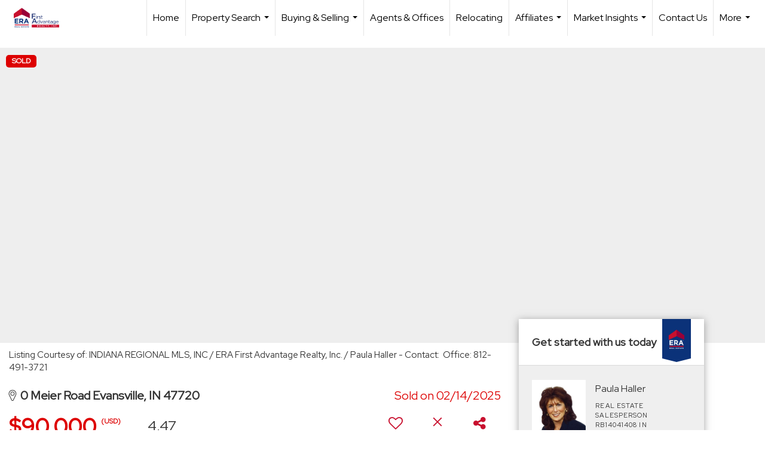

--- FILE ---
content_type: text/html; charset=UTF-8
request_url: https://erafirst.com/listing/IN/Evansville/0-Meier-Road-47720/193980036
body_size: 40183
content:
<!DOCTYPE html>
            <html lang="en-US">
            <head>
                <link href="https://images-static.moxiworks.com/static/images/br/era-parent/favicon.ico" rel="shortcut icon"/>                <meta name="viewport" content="width=device-width, initial-scale=1, shrink-to-fit=no" />      <meta http-equiv="X-UA-Compatible" content="IE=edge" />
      <meta name="format-detection" content="telephone=no"/>
      <meta http-equiv="content-type" content="text/html; charset=UTF-8" />
                                <link rel="preconnect" href="https://fonts.googleapis.com"> <link rel="preconnect" href="https://fonts.gstatic.com" crossorigin> <link href="https://fonts.googleapis.com/css2?family=Red+Hat+Display&display=swap" rel="stylesheet">                            <script type="text/javascript">
            var Branding = new Object();
            Branding.result_list = {"fonts":[{"name":"font_1","color":"#ffffff"},{"name":"font_2","color":"#bbbbbb"},{"name":"primary_body_font","color":"#0f2b52"},{"name":"secondary_body_font","color":"#333333"},{"name":"primary_background_font","color":"#ffffff"},{"name":"secondary_background_font","color":"#bbbbbb"},{"name":"highlight_contrast_font","color":"#ffffff"},{"name":"button_font","color":"#ffffff"}],"colors":[{"name":"primary_background_color","color":"#0f2b52"},{"name":"secondary_background_color","color":"#bbbbbb"},{"name":"tertiary_background_color","color":"#0f2b52"},{"name":"button_background_color","color":"#0f2b52"},{"name":"highlight_color_1","color":"#0f2b52"},{"name":"highlight_color_2","color":"#bbbbbb"}],"images":[{"url":"https:\/\/svc.moxiworks.com\/service\/v1\/branding\/images\/bright_willow\/bright_willow_blue-116x38.png","name":"LOGO_FOOTER_DARK"},{"url":"https:\/\/svc.moxiworks.com\/service\/v1\/branding\/images\/bright_willow\/bright_willow_blue-116x38.png","name":"LOGO_FOOTER_LIGHT"},{"url":"https:\/\/svc.moxiworks.com\/service\/v1\/branding\/images\/bright_willow\/bright_willow_blue-110x110.png","name":"LOGO_MAIN_DARK"},{"url":"https:\/\/svc.moxiworks.com\/service\/v1\/branding\/images\/bright_willow\/bright_willow_white-110x110.png","name":"LOGO_MAIN_LIGHT"},{"url":"https:\/\/svc.moxiworks.com\/service\/v1\/branding\/images\/bright_willow\/bright_willow_white-156x50.png","name":"LOGO_1"},{"url":"https:\/\/svc.moxiworks.com\/service\/v1\/branding\/images\/bright_willow\/bright_willow_blue-156x50.png","name":"LOGO_2"},{"url":"https:\/\/svc.moxiworks.com\/service\/v1\/branding\/images\/bright_willow\/bright_willow_blue-156x50.png","name":"LOGO_3"},{"url":"https:\/\/svc.moxiworks.com\/service\/v1\/branding\/images\/tcma\/touchCMA_notext-422x422.png","name":"LOGO_4"},{"url":"https:\/\/svc.moxiworks.com\/service\/v1\/branding\/images\/favicon.ico","name":"FAVICON"},{"url":"https:\/\/svc.moxiworks.com\/service\/v1\/branding\/images\/bright_willow\/map_house.png","name":"MAP_HOUSE"},{"url":"https:\/\/svc.moxiworks.com\/service\/v1\/branding\/images\/bright_willow\/map_house_highlight.png","name":"MAP_HOUSE_HIGHLIGHT"},{"url":"https:\/\/svc.moxiworks.com\/service\/v1\/branding\/images\/bright_willow\/map_house_open.png","name":"MAP_HOUSE_OPEN"},{"url":"https:\/\/svc.moxiworks.com\/service\/v1\/branding\/images\/bright_willow\/map_house_open_highlight.png","name":"MAP_HOUSE_OPEN_HIGHLIGHT"},{"url":"https:\/\/svc.moxiworks.com\/service\/v1\/branding\/images\/bright_willow\/map_house_sold.png","name":"MAP_HOUSE_SOLD"},{"url":"https:\/\/svc.moxiworks.com\/service\/v1\/branding\/images\/bright_willow\/map_house_sold_highlight.png","name":"MAP_HOUSE_SOLD_HIGHLIGHT"}],"tendril":"false","blog_url":"","favicons":"","site_url":"","blog_name":"","copyright":"&copy; 2026 MoxiWorks","hotjar_id":"","site_name":"moxiworks.com","aos_config":{"landing_image_align":"default","background_image":"https:\/\/images-static.moxiworks.com\/static\/images\/br\/ERA Wilder Realty\/ERA_WilderBG_1445x243.png","background_pattern":"","show_background_pattern":false,"search_results_group_by_category":false,"agent_sort":"alphabetical_last","office_hide_owner_contact_card":false,"office_hide_manager_contact_card":false,"office_hide_owner":false,"office_hide_manager":false,"office_hide_staff":false,"office_display_order":["owner","manager","agent","staff"],"office_group_by_category":true,"office_sort":"alphabetical_first","aos_version":"new","language_search":true,"show_office_image":true,"tagline":"Looking for an Agent or Office? Use the box below to find your match.","aos_office_tab_name":"Offices","aos_office_tab_name_singular":"Office","aos_agent_tab_name":"Agents","aos_agent_tab_name_singular":"Agent","aos_staff_tab_name":"Staff","aos_staff_tab_name_singular":"Staff","fast_facts_team_name":"Team Members"},"legal_name":"ERA First Advantage Realty, Inc.","twitter_id":"","url_app_ad":"https:\/\/mymoxi.era.com","blog_domain":"","message_css":"https:\/\/svc.moxiworks.com\/service\/v1\/branding\/windermere\/message.css","site_domain":"moxiworks.com","support_url":"https:\/\/support.moxiworks.com\/hc\/en-us","url_app_cma":"https:\/\/present.era.com","url_app_crm":"https:\/\/engage.era.com","url_app_hub":"","url_app_svc":"https:\/\/svc.era.com","brand_colors":[],"canny_config":[{"url":"https:\/\/base.era.com\/feedback\/crm","class":"","title":"Feedback","app_id":"crm","target":"_blank","board_token":"9a532948-9944-6ecb-f54f-d7f9189d115a"},{"url":"https:\/\/base.era.com\/feedback\/talent","class":"","title":"Feedback","app_id":"talent","target":"_blank","board_token":"a10bf79c-5b58-6c07-8b3b-92e28413583c"},{"url":"https:\/\/base.era.com\/feedback\/impress","class":"","title":"Feedback","app_id":"impress","target":"_blank","board_token":"cb9722b7-c5da-7a28-e574-5f75a982183c"},{"url":"https:\/\/base.era.com\/feedback\/presentations","class":"","title":"Feedback","app_id":"presentations","target":"_blank","board_token":"44822f4d-fed3-b934-ecde-572af43eceea"},{"url":"https:\/\/base.era.com\/feedback\/websites","class":"","title":"Feedback","app_id":"websites","target":"_blank","board_token":"fa545d2f-0342-6763-ce82-81e08e9f75ed"}],"chrome_title":"","display_name":"ERA First Advantage Realty, Inc.","font_1_color":"#ffffff","font_2_color":"#bbbbbb","hotjar_brand":"","image_logo_1":"","image_logo_2":"","image_logo_3":"","image_logo_4":"https:\/\/images-static.moxiworks.com\/static\/images\/br\/tcma\/home_TouchCMA.png","promote_fbid":"597659901190258","url_app_base":"https:\/\/base.era.com","api_key_pendo":"63e676fa-cc48-45c3-46c2-0cabbcd8774e","branding_host":"https:\/\/svc.moxiworks.com","dms_site_name":"","image_favicon":"https:\/\/images-static.moxiworks.com\/static\/images\/br\/era-parent\/favicon.ico","last_modified":"2026_01_30_09_38_12","search_config":{"modes":[{"type":"map","default":false},{"type":"list","default":false}],"dedupe":true,"sort_types":["1","2","10","9","5","6","3","4","13","14","11"],"search_type":"new","exclude_pending":true,"default_sort_type":"1","site_type_overrides":[{"settings":{"sort_types":["7","8","1","2","10","9","5","6","3","4","13","14","11","17,10","18,9"],"search_type":"new","default_sort_type":"7","search_default_ptypes":["1"]},"site_type":"present"}],"default_buffer_miles":"0.25","search_default_ptypes":["1","2","3","4","5","7","9"],"show_virtual_tour_icon":true,"show_virtual_tour_filter":true,"search_company_only_label":""},"search_styles":{},"support_email":"support@moxiworks.com","support_phone":"2063884789","url_wcma_help":"https:\/\/moxiworks.zendesk.com\/hc\/en-us","zavvie_config":{"api_key":null,"client_id":null,"allow_offers":true,"client_secret":null},"aos_agent_sort":"alphabetical_last","api_key_zillow":"X1-ZWz1e1d71hjnyj_4zss3","azure_metadata":"","bootstrap_urls":[{"url":"http:\/\/svc-devint.moxiworks.com\/service\/v1\/branding\/company\/1234567\/text_service_urls","name":"devint","environment":"devint"},{"url":"http:\/\/svc-qa.moxiworks.com\/service\/v1\/branding\/company\/1234567\/text_service_urls","name":"qa","environment":"qa"},{"url":"http:\/\/svc-st.moxiworks.com\/service\/v1\/branding\/company\/1234567\/text_service_urls","name":"staging","environment":"staging"},{"url":"http:\/\/svc.moxiworks.com\/service\/v1\/branding\/company\/1234567\/text_service_urls","name":"production","environment":"production"}],"buyside_config":{},"cas_facade_url":"https:\/\/svc.era.com\/service\/v1\/auth","cma_help_links":[{"url":"http:\/\/moxiworks.zendesk.com\/hc\/en-us\/sections\/201069005-Moxi-Present-TouchCMA","class":"","title":"Homepage Help","module":"homepage","target":"_blank"},{"url":"http:\/\/support.moxiworks.com\/hc\/en-us\/articles\/215821223-Seller-Subject-Property-Screen-Overview","class":"","title":"Subject Help","module":"subject","target":"_blank"},{"url":"https:\/\/support.moxiworks.com\/hc\/en-us\/articles\/211209303-Search-Screen-Using-Specific-Search-Criteria","class":"","title":"Search Help","module":"search","target":"_blank"},{"url":"http:\/\/moxiworks.zendesk.com\/hc\/en-us\/articles\/204536909-Comps-Screen-Overview","class":"","title":"Comps Help","module":"comps","target":"_blank"},{"url":"http:\/\/moxiworks.zendesk.com\/hc\/en-us\/articles\/204538349-Estimate-Screen-Overview","class":"","title":"Estimates Help","module":"estimates","target":"_blank"},{"url":"https:\/\/support.moxiworks.com\/hc\/en-us\/categories\/200391145-Present","class":"","title":"Presentation Help","module":"presentation","target":"_blank"}],"cma_pdf_covers":[1,2,3,4,5],"dms_admin_role":"SiteManager","dms_site_roles":{"user":"role_users","agent":"role_agents","manager":"role_managers","view-all":"role_viewall","office-admin":"role_officeadmins","office-owner":"role_officeowners","region-admin":"role_regionadmins","company-admin":"role_companyadmins"},"image_rpt_logo":"https:\/\/images-static.moxiworks.com\/static\/images\/br\/clear-1x1.png","myaccount_name":"My Account","pres_lux_color":"#5c615a","tcma_nav_color":"#ffffff","test_attribute":"test_attribute","url_app_roster":"https:\/\/mymoxi.era.com","admin_site_name":"Management  Utility","aos_office_sort":"alphabetical","bing_bypass_url":"https:\/\/svc.moxiworks.com\/service\/v1\/branding\/bypass\/bing\/1234567\/bing_bypass.js","cma_pdf_footers":[1,2,3,4,5],"cma_pdf_headers":[1,2,3,4,5],"crm_service_url":"https:\/\/engage.era.com","dms_service_url":"","favicons_public":"","image_map_house":"https:\/\/svc.moxiworks.com\/service\/v1\/branding\/images\/bright_willow\/map_house.png","rpt_service_url":"https:\/\/svc.era.com\/service\/rpt","username_suffix":"","analytics_config":{"products":[{"app_id":"default","settings":{"gtm_key":"GTM-TR457M9"}},{"app_id":"account_manager","settings":{"gtm_key":"GTM-TR457M9"}},{"app_id":"crm","settings":{"gtm_key":"GTM-NXZKVSN"}},{"app_id":"impress","settings":{"gtm_key":"GTM-MNL78Z7"}},{"app_id":"presentations","settings":{"gtm_key":"GTM-TWSNHR8"}},{"app_id":"talent","settings":{"gtm_key":"GTM-M2DKQB7"}},{"app_id":"websites","settings":{"gtm_key":"GTM-PKBD947"}}],"gtm_brand_code":"ERA"},"auth_bullet_list":["Save your favorite listings","Save multiple home searches","Receive email updates when new homes hit the market"],"auth_logout_urls":"[\r\n  # lfmoxi.com\r\n  \"http:\/\/ppro.lfmoxi.com\/service\/v1\/cma\/logout.json\",\r\n  \"http:\/\/base.lfmoxi.com\/sessions\/logout.json\",\r\n  \"http:\/\/svc.lfmoxi.com\/sessions\/logout.json\",\r\n  \"http:\/\/account.lfmoxi.com\/logout.json\",\r\n  \"http:\/\/engage.lfmoxi.com\/sessions\/logout.json\",\r\n\r\n  # windermere.com\r\n  \"https:\/\/account.windermere.com\/logout.json\",\r\n  \"https:\/\/crm.windermere.com\/sessions\/logout.json\",\r\n  \"http:\/\/intranet.windermere.com\/logout.json\",\r\n  \"http:\/\/cma.windermere.com\/service\/v1\/cma\/logout.json\",\r\n  \"https:\/\/base.windermere.com\/sessions\/logout.json\",\r\n  \"https:\/\/svc.windermere.com\/service\/v1\/profile\/logout.json\",\r\n  \"https:\/\/svc.windermere.com\/service\/v1\/listing\/logout.json\",\r\n  \"https:\/\/svc.windermere.com\/service\/v1\/message\/logout.json\",\r\n  \"http:\/\/svc.windermere.com\/service\/v1\/cma\/logout.json\",\r\n  \"http:\/\/documents.windermere.com\/share\/page\/dologout\",\r\n  \"https:\/\/www.windermere.com\/logout.json\",\r\n  \"http:\/\/intranet.windermere.com\/logout.json\",\r\n  \"https:\/\/roster.windermere.com\/sessions\/logout.json\",\r\n\r\n\r\n  # moxiworks.com\r\n  \"http:\/\/documents.moxiworks.com\/share\/page\/dologout\",\r\n  \"http:\/\/engage.moxiworks.com\/sessions\/logout.json\",\r\n  \"http:\/\/present.moxiworks.com\/service\/v1\/cma\/logout.json\",\r\n  \"http:\/\/base.moxiworks.com\/sessions\/logout.json\",\r\n  \"http:\/\/intranet.moxiworks.com\/logout.json\",\r\n  \"http:\/\/moxiworks.com\/admin\/logout.json\",\r\n  \"http:\/\/account.moxiworks.com\/logout.json\",\r\n  \"http:\/\/crm.moxiworks.com\/sessions\/logout.json\",\r\n  \"http:\/\/base.moxiworks.com\/sessions\/logout.json\",\r\n  \"http:\/\/svc.moxiworks.com\/service\/v1\/cma\/logout.json\",\r\n  \"http:\/\/svc.moxiworks.com\/service\/v1\/profile\/logout.json\",\r\n  \"http:\/\/svc.moxiworks.com\/service\/v1\/listing\/logout.json\",\r\n  \"http:\/\/svc.moxiworks.com\/service\/v1\/message\/logout.json\",\r\n  \"http:\/\/roster.moxiworks.com\/sessions\/logout.json\",\r\n  \"http:\/\/my.moxiworks.com\/sessions\/logout.json\",\r\n\r\n  # auth\r\n  \"https:\/\/svc-cb.touchcma.com\/service\/v1\/auth\/sessions\/logout.json\",\r\n  \"https:\/\/svc-cbrb.touchcma.com\/service\/v1\/auth\/sessions\/logout.json\",\r\n  \"https:\/\/svc.lfmoxi.com\/service\/v1\/auth\/sessions\/logout.json\",\r\n  \"https:\/\/svc.windermere.com\/service\/v1\/auth\/sessions\/logout.json\"\r\n]","background_color":"#5c615a","banner_image_url":"https:\/\/images-static.moxiworks.com\/static\/images\/br\/clear_bar-800x70.png","chrome_proxy_key":"","cma_pdf_versions":[1],"domain_store_url":"http:\/\/shopdomains.moxiworks.com\/","flyer_disclaimer":"","hub_redirect_url":"","image_acom_logos":[{"id":"1","name":"Light Background Logo","active":"true","small_image_url":"https:\/\/images.cloud.realogyprod.com\/offices\/ERA\/P00400000FDdqRN8Xm6C0DZnH2aw1OywpgE6a642\/logos\/P01600000GEzRhhwy6rMjoU53gxLR33mmTcsyd2F.jpg?width=500","standard_image_url":"https:\/\/images.cloud.realogyprod.com\/offices\/ERA\/P00400000FDdqRN8Xm6C0DZnH2aw1OywpgE6a642\/logos\/P01600000GEzRhhwy6rMjoU53gxLR33mmTcsyd2F.jpg?width=500","picker_background_color":""},{"id":"2","name":"Dark Background Logo","active":"true","small_image_url":"https:\/\/images.cloud.realogyprod.com\/offices\/ERA\/P00400000FDdqRN8Xm6C0DZnH2aw1OywpgE6a642\/logos\/P01600000GEzRbHrTy1OOtS4DXPnd314lRb9wolG.jpg?width=500","standard_image_url":"https:\/\/images.cloud.realogyprod.com\/offices\/ERA\/P00400000FDdqRN8Xm6C0DZnH2aw1OywpgE6a642\/logos\/P01600000GEzRbHrTy1OOtS4DXPnd314lRb9wolG.jpg?width=500","picker_background_color":""}],"image_email_logo":"https:\/\/images.cloud.realogyprod.com\/offices\/ERA\/P00400000FDdqRN8Xm6C0DZnH2aw1OywpgE6a642\/logos\/P01600000GEzRhhwy6rMjoU53gxLR33mmTcsyd2F.jpg?width=500","image_open_house":"https:\/\/svc.moxiworks.com\/service\/v1\/branding\/images\/open_house_icon.png","nn_primary_color":"#0B3279","perm_role_groups":[{"id":"g-company-admin","name":"Company Admin"},{"id":"g-region-admin","name":"Region Admin"},{"id":"g-office-admin","name":"Office Admin"},{"id":"g-user","name":"User"},{"id":"g-view-all","name":"View All"}],"search_pin_color":"#0f2b52","store_legal_name":"MoxiWorks LLC","terms_of_use_url":"https:\/\/moxiworks.com\/terms-of-use\/","url_profile_edit":"https:\/\/mymoxi.era.com","api_key_brytecore":{},"api_key_walkscore":"","button_font_color":"#ffffff","chat_allowed_days":[],"cma_default_style":"","cma_view_url_root":"https:\/\/present.era.com","crm_primary_color":"","ecomm_allow_porch":"false","facebook_page_url":"","font_face_primary":"'Red Hat Display'","google_bypass_url":"https:\/\/svc.moxiworks.com\/service\/v1\/branding\/bypass\/google\/1234567\/google_bypass.js","highlight_color_1":"#a0ae50","highlight_color_2":"#39a0a5","image_acom_header":"https:\/\/images.cloud.realogyprod.com\/offices\/ERA\/P00400000FDdqRN8Xm6C0DZnH2aw1OywpgE6a642\/logos\/P01600000GEzRbHrTy1OOtS4DXPnd314lRb9wolG.jpg?width=500","locales_available":{"locales":[{"en-US":{"name":"US English","abbreviation":"EN","display_name":"English","wpml_language_code":"en","native_display_name":"English"}}],"default_locale":"en-US"},"pres_default_mode":"present","rpt_email_enabled":"false","search_icon_color":"#5c615a","search_link_color":"#5c615a","sm_latest_version":"2.0.0","static_image_host":"https:\/\/images-static.moxiworks.com\/static","upvoty_agent_uuid":"","agent_sites_colors":[],"agent_sites_images":{"homepage_default":"http:\/\/images-static.moxiworks.com\/static\/images\/br\/era-parent\/ERAImage_1920x1080.jpg","directory_default":"","homepage_text_color":"","homepage_background_effect":""},"agent_sites_themes":[{"id":"responsive","name":"Responsive","layouts":["Default","LargeImage"],"move_easy":false,"ssl_default_on":true,"search_versions":[{"id":"moxi-search","name":"New Search"}],"search_engine_index":false}],"api_key_testflight":"fad3c96afad6d90bd2eabc693f37f0db_MTcwMzk2MjAxMi0xMi0yOCAxMjozOTowOC4xMTk2OTc","buyside_auth_token":"","chrome_help_widget":"true","cma_allowed_styles":"","cma_document_alias":"Presentation","cma_onesheet_alias":"Onesheet","company_utm_source":"","display_short_name":"ERA First Advantage Realty, Inc.","ecomm_allow_zillow":"false","ecomm_color_footer":"","ecomm_color_header":"","ecomm_email_domain":"","entity_palette_acl":[{"*":"allow"}],"from_email_address":"mail-service@platform.moxiworks.com","info_email_address":"info@windermere.com","listing_image_host":"https:\/\/i16.moxi.onl","local_logic_config":{},"nn_secondary_color":"#0B3279","pres_buyside_color":"#5c615a","pres_default_route":"web","pres_share_enabled":"false","privacy_policy_url":"https:\/\/moxiworks.com\/privacy-policy\/","store_display_name":"ERA First Advantage Realty, Inc.","tcma_guest_account":"guest1","upvoty_agent_uuids":[],"wcma_contact_email":"support@moxiworks.com","aos_language_search":"false","api_key_places_tcma":"AIzaSyAuHpd3yatlp6VBiTw3NapRn5PhNsKYiBY","campaign_lead_route":"","chrome_footer_links":[{"url":"mailto:support@moxiworks.com","class":"","title":"Contact","app_id":"contact","target":""},{"url":"https:\/\/base.era.com\/docs\/tos","class":"","title":"Terms of Service","app_id":"terms","target":""},{"url":"https:\/\/base.era.com\/docs\/privacy","class":"","title":"Privacy","app_id":"privacy","target":""}],"cma_authoring_color":"#5092d3","cma_pres_background":"","cma_pres_line_color":"","default_agent_image":{"title":"NOIMAGE","caption":null,"raw_url":"https:\/\/i16.moxi.onl\/img-pr\/i\/b7d976b71c3fe96cd8568fab3899157c74cb7d1b\/0_2_raw.jpg","full_url":"https:\/\/i16.moxi.onl\/img-pr\/i\/b7d976b71c3fe96cd8568fab3899157c74cb7d1b\/0_2_full.jpg","small_url":"https:\/\/i16.moxi.onl\/img-pr\/i\/b7d976b71c3fe96cd8568fab3899157c74cb7d1b\/0_2_small.jpg","thumb_url":"https:\/\/i16.moxi.onl\/img-pr\/i\/b7d976b71c3fe96cd8568fab3899157c74cb7d1b\/0_2_thumb.jpg","description":null,"gallery_url":"https:\/\/i16.moxi.onl\/img-pr\/i\/b7d976b71c3fe96cd8568fab3899157c74cb7d1b\/0_2_gallery.jpg"},"forms_ui_icon_color":"#39a0a5","hub_link_font_color":"#5c615a","owner_email_address":"","palette_description":"","pres_nav_disclaimer":"","present_cbx_enabled":"false","roster_app_contexts":[{"id":"document-management-system","name":"DMS","require-presence-of":"dms_service_url"},{"id":"wms-marketing-pages","name":"Intranet Pages"},{"id":"wms-marketing","name":"Intranet Admin"},{"id":"wms-svc-cma","name":"CMA"},{"id":"account-manager","name":"Account Manager"},{"id":"crm","name":"CRM"},{"id":"reports","name":"Reports"},{"id":"listing-analytics","name":"Listing Analytics"}],"sales_email_address":"support@moxiworks.com","search_button_color":"#5c615a","tcma_latest_version":"2.5.10","url_account_manager":"https:\/\/mymoxi.era.com","url_wcma_edit_agent":"","wootric_account_key":"","auth_associate_agent":{"value":true,"success_message":"Account created successfully!<br><br>Welcome to My Account! Get started by creating custom home searches and saving your favorite homes!<br><br>We've taken the liberty of associating you with %%display_name%% so you can collaborate with them on any of your favorite homes and easily contact them.<br><br>Happy house hunting!"},"brokerage_disclaimer":"","chrome_enable_search":"true","chrome_logo_link_url":"[\r\n  {\r\n    \"key\": \"presentations\",\r\n    \"url\": \"https:\/\/present.era.com\/service\/cma\/wcma\"\r\n  }\r\n]","chrome_partner_links":[{"img":"https:\/\/images-static.moxiworks.com\/static\/images\/br\/partners\/knack_logo-200x59.jpg","url":"https:\/\/go.moxiworks.com\/MoxiWorks\/knackshops","class":"","title":"KNACK","target":"_blank","description":"Send exceptional, customized gifts to clients and colleagues with help from a dedicated account specialist."},{"img":"https:\/\/images-static.moxiworks.com\/static\/images\/br\/partners\/offrs-logo-on-white-178x100.png","url":"https:\/\/go.moxiworks.com\/MoxiWorks\/Offrs","class":"","title":"Offrs","target":"_blank","description":"Offrs.com generates listing leads for agents and brokers leveraging predictive analytics and lead conversion marketing."},{"img":"https:\/\/images-static.moxiworks.com\/static\/images\/br\/partners\/QuickBooks-Logo-Preferred-200x42.png","url":"https:\/\/go.moxiworks.com\/moxi-engage\/QBSE","class":"","title":"QuickBooks Self-Employed","target":"_blank","description":"The accounting app for real estate agents who want to set themselves up for financial success. Users find an average of $4,340 in tax savings per year."}],"cma_home_header_type":"","cma_pdf_orientations":["portrait"],"default_useful_links":[],"ecomm_color_palettes":[{"name":"ERA Putty","uuid":"c16b2770-d3a1-0139-6c67-5254000a4153","active":false,"crm_primary_color":"#0B3279","pres_chart_bar_color":"#B7C7D3","image_pres_cover_logo":"https:\/\/images-static.moxiworks.com\/static\/images\/br\/era-parent\/ERA_Powered_Logo_LightBG.png","pres_block_text_color":"#ffffff","chrome_header_logo_path":"https:\/\/images.cloud.realogyprod.com\/offices\/ERA\/P00400000FDdqRN8Xm6C0DZnH2aw1OywpgE6a642\/logos\/P01600000GEzRhhwy6rMjoU53gxLR33mmTcsyd2F.jpg?width=500","email_background_font_color":"#ffffff","engage_nn_report_hero_image":"https:\/\/images-static.moxiworks.com\/static\/images\/br\/era-parent\/NN_Hero_Putty_1445x243.png","image_pres_splash_page_logo":"https:\/\/images-static.moxiworks.com\/static\/images\/br\/era-parent\/ERA_Powered_Logo_DarkBG.png","pres_block_background_color":"#B7C7D3","pres_splash_page_text_color":"#404142 ","agent_sites_header_font_color":"#404142 ","email_element_background_color":"#0B3279","pres_splash_page_background_color":"#B7C7D3","agent_sites_active_button_font_color":"#404142 ","agent_sites_active_button_background_color":"#41B3E0"},{"name":"ERA Distinctive Properties","uuid":"b8d06a60-cf21-013a-6d38-0050569c54ad","active":false,"pres_chart_bar_color":"#62717F","image_pres_cover_logo":"https:\/\/images-static.moxiworks.com\/static\/images\/br\/distinctiveproperties\/ERA-Distinctive-Properties_Logo_Vertical_Black.png","pres_block_text_color":"#ffffff","image_pres_header_logo":"https:\/\/images-static.moxiworks.com\/static\/images\/br\/distinctiveproperties\/ERA-Distinctive-Properties_Logo_Horizontal_Black.png","image_acom_header_logos":[{"id":"1","name":"Light Background Logo","active":"true","small_image_url":"https:\/\/images-static.moxiworks.com\/static\/images\/br\/era-parent\/era_classic_LightBG_logo-cropped.png","standard_image_url":"https:\/\/images-static.moxiworks.com\/static\/images\/br\/era-parent\/era_classic_LightBG_logo-cropped.png","picker_background_color":""},{"id":"2","name":"Dark Background Logo","active":"true","small_image_url":"https:\/\/images-static.moxiworks.com\/static\/images\/br\/era-parent\/era_classic_DarkBG_logo-cropped.png","standard_image_url":"https:\/\/images-static.moxiworks.com\/static\/images\/br\/era-parent\/era_classic_DarkBG_logo-cropped.png","picker_background_color":""}],"chrome_header_background":"{ \"type\":\"solid\", \"color\":\"#62717F\" }","image_cma_pdf_logo_cover":"https:\/\/images-static.moxiworks.com\/static\/images\/br\/distinctiveproperties\/ERA-Distinctive-Properties_Logo_Vertical_Black.png","palette_allowed_products":["cma","cma.json","cma.json?","presentations"],"image_cma_pdf_logo_header":"https:\/\/images-static.moxiworks.com\/static\/images\/br\/distinctiveproperties\/ERA-Distinctive-Properties_Logo_Horizontal_White.png","cma_pdf_content_font_color":"#62717F","cma_pdf_heading_font_color":"#243541","image_pres_cover_logo_light":"https:\/\/images-static.moxiworks.com\/static\/images\/br\/distinctiveproperties\/ERA-Distinctive-Properties_Logo_Vertical_White.png","pres_block_background_color":"#62717F","image_cma_pdf_logo_header_light":"https:\/\/images-static.moxiworks.com\/static\/images\/br\/distinctiveproperties\/ERA-Distinctive-Properties_Logo_Horizontal_Black.png"}],"ecomm_email_provider":"","email_logo_max_width":"","entity_palette_rules":[],"html_head_append_raw":"<link rel=\"preconnect\" href=\"https:\/\/fonts.gstatic.com\"> <link href=\"https:\/\/fonts.googleapis.com\/css2?family=Red+Hat+Display&display=swap\" rel=\"stylesheet\">","hub_thumb_font_color":"#ffffff","hub_title_font_color":"#000000","image_acom_logo_dark":"https:\/\/images.cloud.realogyprod.com\/offices\/ERA\/P00400000FDdqRN8Xm6C0DZnH2aw1OywpgE6a642\/logos\/P01600000GEzRhhwy6rMjoU53gxLR33mmTcsyd2F.jpg?width=500","image_email_logo_alt":"https:\/\/images.cloud.realogyprod.com\/offices\/ERA\/P00400000FDdqRN8Xm6C0DZnH2aw1OywpgE6a642\/logos\/P01600000GEzRhhwy6rMjoU53gxLR33mmTcsyd2F.jpg?width=500","image_favicon_public":"https:\/\/images-static.moxiworks.com\/static\/images\/br\/era-parent\/favicon.ico","image_logo_main_dark":"","image_map_house_open":"https:\/\/svc.moxiworks.com\/service\/v1\/branding\/images\/bright_willow\/map_house_open.png","image_map_house_sold":"https:\/\/svc.moxiworks.com\/service\/v1\/branding\/images\/bright_willow\/map_house_sold.png","image_open_house_url":"https:\/\/svc.moxiworks.com\/service\/v1\/branding\/images\/open_house_icon.png","listing_switch_porch":"false","mortgage_module_type":"default","pres_chart_bar_color":"#0b3279","zip_autocomplete_url":"https:\/\/svc.moxiworks.com\/service\/v1\/branding\/autocomplete\/zip\/1234567\/autocomplete.js","agent_sites_font_face":"'Red Hat Display'","background_color_dark":"#5092d3","chrome_auth_proxy_url":"","cma_application_title":"MoxiPresent","cma_footer_background":"","cma_header_background":"","cma_pres_border_color":"#ffffff","cma_tab_on_background":"","crm_application_title":"MoxiEngage","ecomm_allow_moxi_lead":"false","email_logo_max_height":"","image_acom_header_alt":"https:\/\/images.cloud.realogyprod.com\/offices\/ERA\/P00400000FDdqRN8Xm6C0DZnH2aw1OywpgE6a642\/logos\/P01600000GEzRhhwy6rMjoU53gxLR33mmTcsyd2F.jpg?width=500","image_acom_logo_light":"https:\/\/images.cloud.realogyprod.com\/offices\/ERA\/P00400000FDdqRN8Xm6C0DZnH2aw1OywpgE6a642\/logos\/P01600000GEzRbHrTy1OOtS4DXPnd314lRb9wolG.jpg?width=500","image_logo_main_light":"","image_pres_cover_logo":"https:\/\/images.cloud.realogyprod.com\/offices\/ERA\/P00400000FDdqRN8Xm6C0DZnH2aw1OywpgE6a642\/logos\/P01600000GEzRhhwy6rMjoU53gxLR33mmTcsyd2F.jpg?width=500","local_logic_sdk_token":"","pres_block_text_color":"#ffffff","pres_costs_disclaimer":"","presentation_logo_url":"https:\/\/images-static.moxiworks.com\/static\/images\/br\/moxi\/MoxiPresent_logo_darkBG-300x59.png","search_default_ptypes":"1","search_pin_font_color":"#ffffff","show_buyer_commission":"true","show_phone_compliance":"true","store_display_address":"815 Western Avenue, Seattle, WA 98104","tcma_subscription_url":"https:\/\/moxiworks.com","user_branding_allowed":"false","xpressdocs_company_id":"","agent_sites_disclaimer":"<p>&copy;2022 ERA Franchise Systems LLC. All Rights Reserved. ERA Franchise Systems LLC fully supports the principles of the&nbsp;Fair Housing Act&nbsp;and the Equal Opportunity Act. Each ERA Office is Independently Owned and Operated. ERA and the ERA logo are service marks of ERA Franchise Systems LLC.<\/p>","agent_sites_icon_color":"#C8102E","agent_sites_line_color":"#333333","api_key_eppraisal_name":"","chrome_application_url":"https:\/\/base.era.com","chrome_auth_ifl_config":"{error_msg: \"Forgot your username? Try an email address associated with your account. Forgot your password? Click the 'Reset Password' link on the password entry screen that appears after you have entered your username or email, and we will send a new password to your email address. For further assistance, contact our support team Monday through Friday, 8:30am to 5pm Pacific time by submitting a request at https:\/\/support.moxiworks.com, or you can reach out via chat.\"}","chrome_enabled_modules":[{"nav":"true","url":"https:\/\/present.era.com\/service\/cma\/wcma","type":"link","class":"","title":"Present","app_id":"presentations","target":"","priority":"0"},{"nav":"true","url":"https:\/\/engage.era.com","type":"link","class":"","title":"Engage","app_id":"crm","target":"","priority":"0"},{"nav":"true","url":"https:\/\/svc.era.com\/service\/v1\/auth\/intranet_sessions\/agent_site","type":"link","class":"","title":"My Website","app_id":"agent_website","target":"_blank","priority":"0"},{"nav":"true","url":"https:\/\/realogy.imprev.net\/omc\/oauthLogin.ipv?provider=moxiworks&siteCode=MOXIWORKSBRANDING&company_uuid=4180693","type":"link","class":"","title":"Impress","app_id":"impress","target":"_blank","priority":"0"},{"nav":"true","url":"https:\/\/promote.moxiworks.com\/","type":"link","class":"","title":"Promote","app_id":"my_ads","target":"blank","priority":"0"},{"nav":"true","url":"https:\/\/base.era.com\/directory","type":"link","class":"","title":"Directory","app_id":"directory","priority":"1"},{"nav":"true","url":"","type":"more","class":"","title":"More","app_id":"more","target":"","priority":"0"},{"nav":"true","type":"menu","class":"","title":"","app_id":"user","target":"","children":[{"nav":"true","url":"","type":"link","class":"","title":"Account Settings","app_id":"settings","target":""},{"nav":"true","url":"https:\/\/engage.era.com\/content-admin\/campaigns\/list","type":"link","class":"","title":"Campaign Content Admin","app_id":"brokerage_campaign_content","target":""},{"nav":"false","url":"https:\/\/engage.era.com\/content-admin\/office-campaigns","type":"link","class":"","title":"Office Content Admin","app_id":"office_campaign_content","target":""},{"nav":"true","url":"https:\/\/base.era.com\/links","type":"link","class":"","title":"External Links","app_id":"external_links","target":""},{"nav":"true","url":"https:\/\/mymoxi.era.com\/admin","type":"link","class":"","title":"Manage Company","app_id":"manage_company_only","target":""},{"nav":"true","url":"https:\/\/mymoxi.era.com\/admin","type":"link","class":"","title":"Manage Office","app_id":"manage_office_only","target":""},{"nav":"true","url":"https:\/\/mymoxi.era.com\/admin","type":"link","class":"","title":"Manage Region","app_id":"manage_region_only","target":""},{"nav":"true","url":"https:\/\/mymoxi.era.com\/admin","type":"link","class":"","title":"Manage Organization","app_id":"manage_organization_only","target":""},{"nav":"true","url":"\/admin","type":"link","class":"","title":"Hub Admin","app_id":"cms_admin","target":"","page_id":"admin"},{"nav":"true","url":"https:\/\/present.era.com\/service\/cma\/wcma\/en\/present\/admin","type":"link","class":"","title":"Presentation Admin","app_id":"onesheet_admin","target":""},{"nav":"false","url":"#","data":{"target":"#agent-website-modal","toggle":"modal"},"type":"link","class":"","title":"Website","app_id":"agent_website","target":""},{"nav":"true","url":"","type":"link","class":"","title":"Logout","app_id":"logout","target":""}],"priority":"0"},{"nav":"true","url":"","type":"text","class":"","title":"","app_id":"search","target":"","priority":"0"}],"chrome_initial_app_url":"[\r\n  {\r\n    \"key\": \"presentations\",\r\n    \"url\": \"https:\/\/present.era.com\/service\/cma\/wcma\"\r\n  }\r\n]","chrome_logo_breakpoint":"","chrome_logo_max_height":"","chrome_menu_font_color":"#333333","cma_top_nav_background":"{ \"type\":\"solid\", \"color\":\"#000000\" }","cma_top_nav_font_color":"#ffffff","company_lead_source_sm":"ERA First Advantage Realty, Inc.","default_user_image_url":"https:\/\/i16.moxi.onl\/img-pr\/i\/b7d976b71c3fe96cd8568fab3899157c74cb7d1b\/0_2_raw.jpg","external_key_leadingre":"","from_email_address_crm":"mail-service@platform.moxiworks.com","hub_heading_font_color":"#000000","image_email_logo_store":"https:\/\/images.cloud.realogyprod.com\/offices\/ERA\/P00400000FDdqRN8Xm6C0DZnH2aw1OywpgE6a642\/logos\/P01600000GEzRhhwy6rMjoU53gxLR33mmTcsyd2F.jpg?width=500","image_logo_footer_dark":"","image_pres_header_logo":"https:\/\/images.cloud.realogyprod.com\/offices\/ERA\/P00400000FDdqRN8Xm6C0DZnH2aw1OywpgE6a642\/logos\/P01600000GEzRhhwy6rMjoU53gxLR33mmTcsyd2F.jpg?width=500","image_wcma_logo_header":"https:\/\/images-static.moxiworks.com\/static\/images\/br\/clear-1x1.png","rpt_element_font_color":"#ffffff","show_fair_housing_logo":"true","tcma_font_face_primary":"Helvetica","agent_sites_added_fonts":[],"agent_sites_header_type":"","aos_office_profile_sort":"","api_key_eppraisal_value":"","body_font_color_primary":"#000000","browser_upgrade_message":"To get the best possible experience using this and other websites please upgrade to a newer web browser. Newer browsers have important security updates and are generally better optimized for fast performance with modern websites. You will be able to transfer any bookmarks or favorites you have saved. Click on one of the icons below to be taken to the free download page for the selected browser.","button_background_color":"#5c615a","button_hover_font_color":"#ffffff","chrome_auth_title_color":"#000000","chrome_header_font_size":"18px","chrome_header_logo_path":"https:\/\/images.cloud.realogyprod.com\/offices\/ERA\/P00400000FDdqRN8Xm6C0DZnH2aw1OywpgE6a642\/logos\/P01600000GEzRbHrTy1OOtS4DXPnd314lRb9wolG.jpg?width=500","cities_autocomplete_url":"https:\/\/svc.moxiworks.com\/service\/v1\/branding\/autocomplete\/cities\/1234567\/autocomplete.js","cma_pdf_head_append_raw":"<link rel=\"preconnect\" href=\"https:\/\/fonts.gstatic.com\"> <link href=\"https:\/\/fonts.googleapis.com\/css2?family=Red+Hat+Display&display=swap\" rel=\"stylesheet\">","cma_pdf_version_default":"1","company_lead_source_web":"ERA First Advantage Realty, Inc.","ecomm_allow_custom_logo":"false","ecomm_image_header_logo":"","ecomm_image_signup_logo":"https:\/\/images-static.moxiworks.com\/static\/images\/br\/tcma\/logo_white_trans_bg.png","email_button_font_color":"#ffffff","enable_ml_zap_migration":"true","flyer_allowed_templates":["portrait_01","portrait_02","portrait_03","portrait_04","portrait_05","landscape_01","landscape_02"],"from_email_address_tcma":"mail-service@platform1.moxiworks.com","highlight_slide_color_1":"#a0ae50","image_acom_footer_logos":[{"class":"","link_href":"","link_target":"_blank","small_image_url":"https:\/\/images-static.moxiworks.com\/static\/images\/br\/images\/eho-89x83.png","standard_image_url":"https:\/\/images-static.moxiworks.com\/static\/images\/br\/images\/eho-89x83.png"},{"class":"","link_href":"","link_target":"_blank","small_image_url":"https:\/\/images-static.moxiworks.com\/static\/images\/br\/images\/realtor_white-71x83.png","standard_image_url":"https:\/\/images-static.moxiworks.com\/static\/images\/br\/images\/realtor_white-71x83.png"}],"image_acom_header_logos":[{"id":"1","name":"Light Background Logo","active":"true","small_image_url":"https:\/\/images.cloud.realogyprod.com\/offices\/ERA\/P00400000FDdqRN8Xm6C0DZnH2aw1OywpgE6a642\/logos\/P01600000GEzRhhwy6rMjoU53gxLR33mmTcsyd2F.jpg?width=500","standard_image_url":"https:\/\/images.cloud.realogyprod.com\/offices\/ERA\/P00400000FDdqRN8Xm6C0DZnH2aw1OywpgE6a642\/logos\/P01600000GEzRhhwy6rMjoU53gxLR33mmTcsyd2F.jpg?width=500","picker_background_color":""},{"id":"2","name":"Dark Background Logo","active":"true","small_image_url":"https:\/\/images.cloud.realogyprod.com\/offices\/ERA\/P00400000FDdqRN8Xm6C0DZnH2aw1OywpgE6a642\/logos\/P01600000GEzRbHrTy1OOtS4DXPnd314lRb9wolG.jpg?width=500","standard_image_url":"https:\/\/images.cloud.realogyprod.com\/offices\/ERA\/P00400000FDdqRN8Xm6C0DZnH2aw1OywpgE6a642\/logos\/P01600000GEzRbHrTy1OOtS4DXPnd314lRb9wolG.jpg?width=500","picker_background_color":""}],"image_acom_header_small":"https:\/\/images.cloud.realogyprod.com\/offices\/ERA\/P00400000FDdqRN8Xm6C0DZnH2aw1OywpgE6a642\/logos\/P01600000GEzRbHrTy1OOtS4DXPnd314lRb9wolG.jpg?width=500","image_logo_footer_light":"","luxuryColorVerticalLogo":"https:\/\/images.cloud.realogyprod.com\/offices\/ERA\/P00400000FDdqRN8Xm6C0DZnH2aw1OywpgE6a642\/logos\/P01600000FyeoYpKIQDOsNaaaBVCnjTiIUOnRE2A.jpg","luxuryWhiteVerticalLogo":"https:\/\/images.cloud.realogyprod.com\/offices\/ERA\/P00400000FDdqRN8Xm6C0DZnH2aw1OywpgE6a642\/logos\/P01600000Fybb8OkcJF80JRst2nrP853huLgIeuq.jpg","perm_v2_contexts_online":{"dms":false,"hub":false,"www":false,"perm":false,"engage":false,"roster":false,"present":false,"reports":false},"pres_listing_disclaimer":"All information provided is deemed reliable but is not guaranteed and should be independently verified.","pres_pricing_disclaimer":"","roster_collect_language":"true","roster_new_user_message":"","site_lead_routing_rules":{},"slide_font_face_primary":"'Red Hat Display'","states_autocomplete_url":"https:\/\/svc.moxiworks.com\/service\/v1\/branding\/autocomplete\/states\/1234567\/autocomplete.js","agent_sites_use_listtrac":"true","api_key_google_analytics":"UA-55843484-1","background_color_primary":"#5c615a","chrome_auth_title_header":"ERA First Advantage Realty, Inc.","chrome_footer_background":"{ \"type\":\"solid\", \"color\":\"#0B3279\" }","chrome_footer_font_color":"#ffffff","chrome_header_background":"{ \"type\":\"solid\", \"color\":\"#0B3279\" }","chrome_header_font_color":"#ffffff","chrome_help_widget_color":"#bd3859","cma_button_on_background":"","cma_pdf_accent_bar_color":"","cma_pdf_title_font_color":"#B7C7D3","cma_pres_button_on_color":"","cma_pres_data_font_color":"#ffffff","cma_pres_head_append_raw":"<link rel=\"preconnect\" href=\"https:\/\/fonts.gstatic.com\"> <link href=\"https:\/\/fonts.googleapis.com\/css2?family=Red+Hat+Display&display=swap\" rel=\"stylesheet\">","cma_pres_home_icon_color":"#ffffff","cma_pres_nav_arrow_color":"#ffffff","cma_pres_scrollbar_color":"","company_intranet_site_id":"","crm_allowed_sync_sources":[{"key":"gapps","title":"Google Workspace"},{"key":"gmail","title":"Gmail"}],"default_office_image_url":"https:\/\/images-static.moxiworks.com\/static\/images\/br\/office-placeholder-200x161.png","email_content_font_color":"#000000","forms_ui_flag_brand_icon":"https:\/\/images-static.moxiworks.com\/static\/images\/br\/era-parent\/era_classic_DarkBG_logo-cropped.png","forms_ui_highlight_color":"#5c615a","hub_thumb_inv_font_color":"#5c615a","image_cma_pdf_flyer_logo":"https:\/\/images.cloud.realogyprod.com\/offices\/ERA\/P00400000FDdqRN8Xm6C0DZnH2aw1OywpgE6a642\/logos\/P01600000GEzRhhwy6rMjoU53gxLR33mmTcsyd2F.jpg?width=500","image_cma_pdf_logo_cover":"https:\/\/images.cloud.realogyprod.com\/offices\/ERA\/P00400000FDdqRN8Xm6C0DZnH2aw1OywpgE6a642\/logos\/P01600000GEzRhhwy6rMjoU53gxLR33mmTcsyd2F.jpg?width=500","image_cma_pdf_logo_light":"https:\/\/images.cloud.realogyprod.com\/offices\/ERA\/P00400000FDdqRN8Xm6C0DZnH2aw1OywpgE6a642\/logos\/P01600000GEzRbHrTy1OOtS4DXPnd314lRb9wolG.jpg?width=500","palette_allowed_products":["*"],"pres_force_default_route":"true","pres_onesheet_disclaimer":"","pres_share_email_enabled":"true","search_button_font_color":"#ffffff","store_from_email_address":"mail-service@platform.moxiworks.com","tcma_font_face_secondary":"Verdana","agent_sites_allowed_types":["Agent Team Website"],"background_color_tertiary":"#5c615a","body_font_color_secondary":"#333333","cma_button_off_background":"","cma_pdf_branded_box_color":"#5c615a","cma_pdf_font_face_primary":"'Red Hat Display'","cma_pdf_header_background":"{ \"type\":\"solid\", \"color\":\"transparent\" }","cma_pdf_title_font_weight":"","cma_pres_button_off_color":"","cma_pres_chart_grid_color":"#ffffff","cma_pres_label_font_color":"#ffffff","cma_pres_scrollrail_color":"","cma_pres_slide_background":"","cma_pres_title_font_color":"#ffffff","cma_pres_trend_line_color":"#ffffff","email_headings_font_color":"#000000","email_signature_templates":[{"id":"agent_signature_1","name":"Left Aligned","is_default":true},{"id":"agent_signature_2","name":"Right Aligned","is_default":false},{"id":"agent_signature_3","name":"Center Aligned","is_default":false}],"email_subscription_config":[{"type":"aen","settings":{"inactivity_cutoff_days":"120"}}],"fairhousing_statement_url":"https:\/\/images-static.moxiworks.com\/static\/images\/br\/FairHousingNotice_new.pdf","hub_link_font_hover_color":"#5c615a","image_cma_pdf_logo_header":"https:\/\/images.cloud.realogyprod.com\/offices\/ERA\/P00400000FDdqRN8Xm6C0DZnH2aw1OywpgE6a642\/logos\/P01600000GEzRhhwy6rMjoU53gxLR33mmTcsyd2F.jpg?width=500","image_map_house_highlight":"https:\/\/svc.moxiworks.com\/service\/v1\/branding\/images\/bright_willow\/map_house_highlight.png","luxuryColorHorizontalLogo":"https:\/\/images.cloud.realogyprod.com\/offices\/ERA\/P00400000FDdqRN8Xm6C0DZnH2aw1OywpgE6a642\/logos\/P01600000FyeoYyAm1byf4BpkzJYDdy4FAQetI9Q.jpg","luxuryWhiteHorizontalLogo":"https:\/\/images.cloud.realogyprod.com\/offices\/ERA\/P00400000FDdqRN8Xm6C0DZnH2aw1OywpgE6a642\/logos\/P01600000FybbBp44mkyqnrl4KI9Qzq04wvwiIRW.jpg","pres_loading_page_tagline":"","pres_refresh_page_message":"Recalibrating presentation","search_cluster_font_color":"#ffffff","search_company_only_label":"Brokerage Listings Only","slide_font_face_secondary":"'Red Hat Display'","standardColorVerticalLogo":"https:\/\/images.cloud.realogyprod.com\/offices\/ERA\/P00400000FDdqRN8Xm6C0DZnH2aw1OywpgE6a642\/logos\/P01600000GEzRfqwlGhrWsftnFOr0CgxSVv1vLE8.jpg","standardWhiteVerticalLogo":"https:\/\/images.cloud.realogyprod.com\/offices\/ERA\/P00400000FDdqRN8Xm6C0DZnH2aw1OywpgE6a642\/logos\/P01600000Fybb8y8WipR93qraG3F4m2bnW0fvGr7.jpg","agent_sites_default_domain":"sites.erarealestate.com","background_color_secondary":"#d6d6d6","campaign_report_recipients":[],"chrome_authentication_data":"","chrome_authentication_type":"oidc","chrome_bottom_border_color":"","chrome_bottom_border_width":"","cma_pdf_content_font_color":"#0B3279","cma_pdf_heading_font_color":"#000000","cma_pres_chart_label_color":"#ffffff","company_branding_asset_key":"","company_site_contact_timer":"","default_property_image_url":"https:\/\/images-static.moxiworks.com\/static\/images\/br\/no-image-medium.png","ecomm_allow_custom_palette":"false","ecomm_current_palette_name":"COMPANY","hub_thumb_background_color":"#5c615a","image_user_cobranding_logo":"","listing_canonical_base_url":"https:\/\/erafirst.com","reflex_feed_data_permitted":{},"search_cluster_image_large":"https:\/\/images-static.moxiworks.com\/static\/images\/br\/clusterLarge.png","search_cluster_image_small":"https:\/\/images-static.moxiworks.com\/static\/images\/br\/clusterSmall.png","testimonial_tree_widget_id":"","url_account_manager_legacy":"https:\/\/account.moxiworks.com","url_profile_edit_secondary":"https:\/\/mymoxi.era.com","accessibility_statement_url":"https:\/\/images-static.moxiworks.com\/static\/images\/br\/AccessibilityStatement_MoxiWorks_01142020.pdf","agent_sites_head_append_raw":"<link rel=\"preconnect\" href=\"https:\/\/fonts.googleapis.com\"> <link rel=\"preconnect\" href=\"https:\/\/fonts.gstatic.com\" crossorigin> <link href=\"https:\/\/fonts.googleapis.com\/css2?family=Red+Hat+Display&display=swap\" rel=\"stylesheet\">","agent_sites_link_font_color":"#333333","cma_body_heading_font_color":"#000000","cma_no_mls_assigned_message":"We are unable to detect which MLS you are associated with.","cma_pdf_bar_chart_bar_color":"","cma_pdf_font_face_secondary":"'Red Hat Display'","cma_pres_caption_font_color":"#ffffff","cma_pres_content_font_color":"#ffffff","cma_pres_heading_font_color":"#ffffff","cma_pres_slide_border_color":"","cma_pres_slide_border_style":"","cma_pres_slide_border_width":"","cma_pres_slide_shadow_color":"","cma_pres_table_border_color":"#ffffff","commercialColorVerticalLogo":"","commercialWhiteVerticalLogo":"","crm_dash_heading_text_color":"","default_directory_image_url":"https:\/\/images-static.moxiworks.com\/static\/images\/br\/era-parent\/ERA_Missing_Image.png","email_background_font_color":"#ffffff","engage_aen_background_image":"https:\/\/images-static.moxiworks.com\/static\/images\/br\/era-parent\/Neighborhood_News_Background_Hero_Image.png","engage_nn_report_hero_image":"https:\/\/images-static.moxiworks.com\/static\/images\/br\/era-parent\/Neighborhood_News_Background_Hero_Image.png","external_lead_routing_rules":{},"image_acom_header_small_alt":"https:\/\/images.cloud.realogyprod.com\/offices\/ERA\/P00400000FDdqRN8Xm6C0DZnH2aw1OywpgE6a642\/logos\/P01600000GEzRhhwy6rMjoU53gxLR33mmTcsyd2F.jpg?width=500","image_pres_cover_logo_light":"https:\/\/images.cloud.realogyprod.com\/offices\/ERA\/P00400000FDdqRN8Xm6C0DZnH2aw1OywpgE6a642\/logos\/P01600000GEzRbHrTy1OOtS4DXPnd314lRb9wolG.jpg?width=500","image_pres_splash_page_logo":"https:\/\/images.cloud.realogyprod.com\/offices\/ERA\/P00400000FDdqRN8Xm6C0DZnH2aw1OywpgE6a642\/logos\/P01600000GEzRhhwy6rMjoU53gxLR33mmTcsyd2F.jpg?width=500","image_wcma_logo_large_light":"https:\/\/images-static.moxiworks.com\/static\/images\/br\/tcma\/home_TouchCMA.png","pres_block_background_color":"#0b3279","pres_chart_bar_color_factor":"-0.1","pres_splash_page_text_color":"#0B3279","roster_new_user_button_text":"","search_cluster_image_medium":"https:\/\/images-static.moxiworks.com\/static\/images\/br\/clusterMedium.png","slide_font_face_primary_lux":"Quattrocento Sans","slide_font_face_primary_url":"","standardColorHorizontalLogo":"https:\/\/images.cloud.realogyprod.com\/offices\/ERA\/P00400000FDdqRN8Xm6C0DZnH2aw1OywpgE6a642\/logos\/P01600000Fyb46SDU2cpwFI2tYpbyj6W9ys0Ygo0.jpg","standardWhiteHorizontalLogo":"https:\/\/images.cloud.realogyprod.com\/offices\/ERA\/P00400000FDdqRN8Xm6C0DZnH2aw1OywpgE6a642\/logos\/P01600000Fybb9gMujoK4Ur5SH6yAKUNb7ViDnrT.jpg","agent_sites_new_blog_enabled":"true","api_key_google_analytics_ga4":"","chrome_menu_background_color":"#ffffff","chrome_partner_links_heading":"External Links","cma_application_title_header":"","cma_dialog_header_background":"","cma_dialog_header_font_color":"#ffffff","cma_no_mls_available_message":"The data for this MLS has not yet been added. Please try again in the future.","cma_pdf_coverpage_disclaimer":"","cma_pres_bar_chart_bar_color":"","cma_top_nav_font_hover_color":"#ffffff","company_default_palette_name":"Company Default","from_email_address_campaigns":"campaigns@info.properties","hub_button_active_font_color":"#ffffff","pres_header_background_color":"#f8f8f8","pres_section_title_uppercase":"","pres_template_category_names":[{"id":"user","name":"My Templates"},{"id":"organization","name":"Organization Templates"},{"id":"region","name":"Region Templates"},{"id":"office","name":"Office Templates"},{"id":"company","name":"Brokerage Templates"}],"rpt_element_background_color":"#5c615a","store_customer_support_email":"support@moxiworks.com","store_customer_support_phone":"2063884789","agent_sites_footer_font_color":"#aaaaaa","agent_sites_footer_link_color":"#65a6d8","agent_sites_header_font_color":"#FFFFFF","agent_sites_new_forms_enabled":"true","background_font_color_primary":"#ffffff","chrome_header_small_logo_path":"https:\/\/images.cloud.realogyprod.com\/offices\/ERA\/P00400000FDdqRN8Xm6C0DZnH2aw1OywpgE6a642\/logos\/P01600000GEzRbHrTy1OOtS4DXPnd314lRb9wolG.jpg?width=500","chrome_menu_active_font_color":"#000000","cma_footer_primary_font_color":"#ffffff","cma_header_primary_font_color":"#ffffff","cma_pdf_font_face_primary_lux":"Quattrocento Sans","cma_pdf_font_face_primary_url":"","cma_pres_button_on_font_color":"","cma_pres_cover_logo_max_width":"","cma_pres_large_box_background":"","cma_pres_small_box_background":"","cma_pres_table_row_font_color":"#ffffff","commercialColorHorizontalLogo":"","commercialWhiteHorizontalLogo":"","ecomm_color_footer_link_color":"","ecomm_color_footer_text_color":"","ecomm_color_header_link_color":"","ecomm_color_header_text_color":"","email_button_background_color":"#0B3279","highlight_contrast_font_color":"#ffffff","pres_api_key_google_analytics":"UA-165454273-1","slide_font_face_secondary_lux":"Quattrocento Sans","slide_font_face_secondary_url":"","subscription_products_enabled":[{"title":"Moxi Present","priority":"0","subscription_id":"presentations","product_type_code":"WebAndTouchCMAContract","enterprise_license":true,"subscription_type_urlslugs":"touchcma,webcma"}],"wcma_applicable_version_range":"20170305-20170408","agent_sites_content_font_color":"#333333","agent_sites_heading_font_color":"#333333","agent_sites_show_cookie_banner":"false","browser_upgrade_message_public":"To get the best possible experience using this and other websites please upgrade to a newer web browser. Newer browsers have important security updates and are generally better optimized for fast performance with modern websites. You will be able to transfer any bookmarks or favorites you have saved. Click on one of the icons below to be taken to the free download page for the selected browser.","chrome_allowed_onboard_domains":[],"cma_pdf_branded_box_font_color":"#ffffff","cma_pdf_flyer_title_font_color":"#B7C7D3","cma_pres_button_off_font_color":"","cma_pres_cover_logo_max_height":"","cma_pres_home_icon_hover_color":"#ffffff","cma_pres_nav_arrow_hover_color":"#ffffff","ecomm_api_key_google_analytics":"UA-44213236-1","email_element_background_color":"#0B3279","forms_ui_flag_background_color":"#0B3279","from_email_address_agent_sites":"mail-service@platform.moxiworks.com","hub_button_inactive_font_color":"#5c615a","hub_thumb_inv_background_color":"#ffffff","image_cma_pdf_background_cover":"","image_map_house_open_highlight":"https:\/\/svc.moxiworks.com\/service\/v1\/branding\/images\/bright_willow\/map_house_open_highlight.png","image_map_house_sold_highlight":"https:\/\/svc.moxiworks.com\/service\/v1\/branding\/images\/bright_willow\/map_house_sold.png","image_pres_lux_logo_cover_dark":"https:\/\/images.cloud.realogyprod.com\/offices\/ERA\/P00400000FDdqRN8Xm6C0DZnH2aw1OywpgE6a642\/logos\/P01600000GEzRhhwy6rMjoU53gxLR33mmTcsyd2F.jpg?width=500","pres_header_primary_text_color":"#212e35","pres_onesheet_background_color":"","agent_sites_branding_attributes":[{"attributes":["background_color","background_font_color_primary","button_background_color","button_font_color","agent_sites_header_background_color","agent_sites_header_font_color","agent_sites_header_active_font_color","agent_sites_header_font_color_alt","agent_sites_header_active_font_color_alt","agent_sites_content_font_color","agent_sites_heading_font_color","agent_sites_line_color","agent_sites_link_font_color","agent_sites_active_button_background_color","agent_sites_active_button_font_color","agent_sites_inactive_button_background_color","agent_sites_inactive_button_font_color","agent_sites_icon_color","agent_sites_header_accent_color","agent_sites_footer_background_color","agent_sites_footer_font_color","agent_sites_footer_link_color","agent_sites_font_face","agent_sites_header_bottom_border_color","agent_sites_header_bottom_border_width","agent_sites_header_top_border_color","agent_sites_header_top_border_width"]}],"agent_sites_header_accent_color":"#0B3279","background_font_color_secondary":"#dddddd","chrome_api_key_google_analytics":"","cma_footer_secondary_font_color":"#ffffff","cma_header_secondary_font_color":"#ffffff","cma_no_mls_error_messsage_title":"MLS is Required","cma_pdf_font_face_secondary_lux":"Quattrocento Sans","cma_pdf_font_face_secondary_url":"","cma_pres_box_background_opacity":"0.05","cma_pres_chart_background_color":"","cma_pres_large_box_border_color":"#ffffff","cma_pres_small_box_border_color":"#ffffff","cma_revert_permissions_behavior":"","cma_top_nav_dropdown_background":"{ \"type\":\"solid\", \"color\":\"#666666\" }","cma_top_nav_dropdown_font_color":"#ffffff","company_site_page_contact_timer":"","default_listing_thumb_image_url":"https:\/\/i16.moxi.onl\/img-pr\/i\/250e4af9a6a978a82d4a7ea53ac75100446a5fe0\/0_2_thumb.jpg","ecomm_color_footer_gradient_top":"","ecomm_color_header_gradient_top":"","image_cma_pdf_logo_header_light":"https:\/\/images.cloud.realogyprod.com\/offices\/ERA\/P00400000FDdqRN8Xm6C0DZnH2aw1OywpgE6a642\/logos\/P01600000GEzRbHrTy1OOtS4DXPnd314lRb9wolG.jpg?width=500","image_cma_pres_background_cover":"","image_pres_lux_logo_cover_light":"https:\/\/images.cloud.realogyprod.com\/offices\/ERA\/P00400000FDdqRN8Xm6C0DZnH2aw1OywpgE6a642\/logos\/P01600000GEzRbHrTy1OOtS4DXPnd314lRb9wolG.jpg?width=500","image_pres_lux_logo_header_dark":"https:\/\/images.cloud.realogyprod.com\/offices\/ERA\/P00400000FDdqRN8Xm6C0DZnH2aw1OywpgE6a642\/logos\/P01600000GEzRhhwy6rMjoU53gxLR33mmTcsyd2F.jpg?width=500","pres_loading_page_finished_text":"Presentation ready!","pres_loading_page_progress_text":"Creating your presentation","slide_font_face_primary_lux_url":"","agent_sites_page_builder_enabled":"true","agent_sites_shared_media_library":"false","chrome_header_special_font_color":"#f5f5f5","cma_footer_link_font_hover_color":"#ffffff","cma_header_link_font_hover_color":"#ffffff","cma_pdf_background_color_primary":"#0b3279","cma_pres_table_column_font_color":"#ffffff","ecomm_attr_label_user_email_moxi":"","image_pres_lux_logo_header_light":"https:\/\/images.cloud.realogyprod.com\/offices\/ERA\/P00400000FDdqRN8Xm6C0DZnH2aw1OywpgE6a642\/logos\/P01600000GEzRbHrTy1OOtS4DXPnd314lRb9wolG.jpg?width=500","image_tcma_application_logo_dark":"https:\/\/images-static.moxiworks.com\/static\/images\/br\/tcma\/home_TouchCMA_dark.png","image_user_cobranding_logo_light":"","pres_header_secondary_text_color":"#808080","search_cardview_background_color":"#dbdbdb","agent_sites_header_font_color_alt":"#C8102E","cma_pdf_font_face_primary_lux_url":"","cma_pres_listing_stats_background":"","cma_pres_listing_stats_font_color":"#000000","cma_pres_small_heading_font_color":"#ffffff","crm_dash_heading_background_color":"","default_listing_gallery_image_url":"https:\/\/i16.moxi.onl\/img-pr\/i\/250e4af9a6a978a82d4a7ea53ac75100446a5fe0\/0_2_gallery.jpg","default_listing_service_image_url":"https:\/\/i16.moxi.onl\/img-pr\/i\/250e4af9a6a978a82d4a7ea53ac75100446a5fe0\/0_2_small.jpg","image_tcma_application_logo_light":"https:\/\/images-static.moxiworks.com\/static\/images\/br\/tcma\/home_TouchCMA.png","listing_switch_porch_own_listings":"false","pres_splash_page_background_color":"#ffffff","slide_font_face_secondary_lux_url":"","cma_pdf_background_color_secondary":"#0b3279","cma_pdf_header_vertical_line_color":"#000000","cma_pres_data_font_color_large_box":"#ffffff","cma_pres_data_font_color_small_box":"#ffffff","cma_pres_listing_thumbs_background":"","ecomm_allow_color_palette_override":"true","ecomm_color_footer_gradient_bottom":"","ecomm_color_header_gradient_bottom":"","hub_button_active_background_color":"#5c615a","image_wcma_application_logo_header":"https:\/\/images-static.moxiworks.com\/static\/images\/br\/touchcma_logo-298x20.png","photo_gallery_default_section_list":["Entry","Living Room","Dining Room","Kitchen","Family Room","Master Bedroom","Bedrooms","Bathrooms","Rec Room","Laundry Room","Exterior","Deck","View"],"agent_sites_brand_auto_listing_base":"true","agent_sites_default_exclude_pending":"false","agent_sites_footer_background_color":"#4f4f51","agent_sites_header_background_color":"#0B3279","agent_sites_header_top_border_color":"transparent","agent_sites_header_top_border_width":"0","chrome_footer_link_font_hover_color":"#ffffff","chrome_header_link_font_hover_color":"#ffffff","chrome_menu_active_background_color":"#cccccc","cma_pdf_font_face_secondary_lux_url":"","cma_pres_button_on_hover_font_color":"","cma_pres_label_font_color_large_box":"#ffffff","cma_pres_label_font_color_small_box":"#ffffff","cma_pres_listing_gallery_background":"","cma_pres_table_row_background_color":"","cma_restrict_based_on_available_mls":"false","ecomm_color_footer_link_color_hover":"","ecomm_color_header_link_color_hover":"","pres_onesheet_image_restrict_height":"false","promote_required_brokerage_branding":"","agent_sites_active_button_font_color":"#C8102E","agent_sites_header_active_font_color":"#FFFFFF","cma_pdf_header_horizontal_line_color":"#000000","cma_pres_button_off_hover_font_color":"","cma_pres_comparison_image_background":"","hub_button_inactive_background_color":"#ffffff","image_cma_pdf_cover_default_portrait":"https:\/\/images-static.moxiworks.com\/static\/images\/br\/moxi\/coverpage_stock-2000x1499.jpg","agent_sites_mortgage_rate_module_show":"true","cma_pres_box_background_opacity_color":"255,255,255","cma_pres_content_font_color_large_box":"#ffffff","cma_pres_content_font_color_small_box":"#ffffff","cma_pres_heading_font_color_large_box":"#ffffff","cma_pres_heading_font_color_small_box":"#ffffff","cma_top_nav_dropdown_font_hover_color":"#dddddd","ecomm_agent_update_allowed_attributes":[{"attributes":["ecomm_current_palette_name","background_color","background_color_primary","background_color_secondary","background_color_tertiary","background_font_color_primary","background_font_color_secondary","button_background_color","highlight_color_1","highlight_color_2","button_font_color","font_1_color","font_2_color","highlight_contrast_font_color","highlight_slide_contrast_font_color_1","background_font_color_secondary","image_cma_pdf_logo_cover","image_cma_pdf_logo_header","image_wcma_logo_header","image_wcma_logo_large_light","image_logo_1","image_logo_2","image_logo_3","image_logo_4","image_logo_footer_dark","image_logo_footer_light","image_logo_main_dark","image_logo_main_light","banner_image_url","presentation_logo_url"]}],"highlight_slide_contrast_font_color_1":"#000000","image_cma_pdf_cover_default_landscape":"https:\/\/images-static.moxiworks.com\/static\/images\/br\/moxi\/coverpage_stock-2000x1499.jpg","rpt_monthly_subscribe_by_access_level":[],"agent_sites_header_bottom_border_color":"transparent","agent_sites_header_bottom_border_width":"0","agent_sites_inactive_button_font_color":"#000000","api_key_mobile_search_google_analytics":"UA-384279-27","cma_pres_listing_stats_data_font_color":"#666666","cma_pres_table_column_background_color":"","ecomm_attr_moxi_email_validation_regex":"(\\w*)@(\\w*)\\.(\\w*)","user_aws_lookup_for_canonical_base_url":"true","cma_pres_listing_stats_block_background":"","cma_pres_listing_stats_label_font_color":"#000000","agent_sites_header_active_font_color_alt":"#C8102E","cma_pres_cover_logo_with_agent_max_width":"","cma_pres_cover_logo_with_agent_max_height":"","agent_sites_active_button_background_color":"#FFFFFF","agent_sites_inactive_button_background_color":"#999999","override_display_mls_compensation_publicly":"true","cma_pdf_font_color_override_lux":"","agent_sites_indexing_rules":{},"agent_sites_sold_price_color":"#DD0000","agent_sites_vow_border_bottom_color":"#00AAC3","agent_sites_vow_button_bg_color":"#00AAC3","agent_sites_vow_button_font_color":"#FFFFFF","monthly_report_url":"https:\/\/mymoxi.era.com\/reports\/4180693\/presentation_reports\/711a1a4c-b412-4027-8a02-d82709c22f7d\/monthly_report","_old_image_cma_pdf_logo_header_dark":"https:\/\/images.cloud.realogyprod.com\/offices\/ERA\/P00400000FDdqRN8Xm6C0DZnH2aw1OywpgE6a642\/logos\/P01600000FjkstaNxE53acjtpuB2yrdFiooJsXvM.jpg?width=500","company_features":{"mjml":{"name":"Responsive Campaigns","enabled":true,"description":"Allow brokerages to access responsive campaigns."},"intros":{"name":"Intros","enabled":false,"description":"Allow brokerages to access Intros."},"buyside":{"name":"Buyside","enabled":false,"description":"Allow brokerages to access Buyside."},"dotloop":{"name":"Dotloop","enabled":false,"description":"Allow brokerages to access Dotloop."},"listings":{"name":"Listings","enabled":true,"description":"Whether or not to allow user access to listings. Toggles My Listings menu in Roster."},"palettes":{"name":"Templates","enabled":true,"description":"Section for user to manage company template"},"programs":{"name":"Programs","enabled":false,"description":"Allow brokerages to access Programs."},"hot_sheet":{"name":"Hot Sheet","enabled":true,"description":"Allow access to the Hot Sheet"},"pad_styler":{"name":"PadStyler","enabled":true,"description":"Allow access to a virtual staging tool PadStyler"},"manage_teams":{"name":"Manage Teams","enabled":true,"description":"Allow brokerages to turn agent teams on and off."},"office_group":{"name":"Office Group","enabled":true,"description":"Enable Office Group feature"},"moxi_insights":{"name":"Moxi Insights","enabled":true,"description":"Allow brokerages to access Moxi Insights."},"real_satisfied":{"name":"RealSatisfied","enabled":true,"description":"Enable RealSatisfied widget option for websites."},"vacasa_enabled":{"name":"Vacasa","enabled":false,"description":"Activates Vasaca experience in search and websites."},"zillow_reviews":{"name":"Zillow Reviews","enabled":true,"description":"Allow users to access Zillow Reviews settings and see reviews displayed in product."},"manage_password":{"name":"Edit Password","enabled":true,"description":"Whether user has access to change their passwords."},"text_capability":{"name":"Text Notifications","enabled":true,"description":"Enable brokerages to receive text notifications."},"agent_recruiting":{"name":"Moxi Talent","enabled":true,"description":"Allow brokerages to access Moxi Talent."},"campaign_enabled":{"name":"Campaign","enabled":true,"description":"Enable Moxi Campaign for brokerages with Moxi Engage."},"direct_marketing":{"name":"Direct Marketing","enabled":true,"description":"MoxiWorks Marketing can communicate directly to agents."},"advertise_listing":{"name":"Advertise Listing","enabled":true,"description":"Advertise your Listing feature in Listing Manager"},"lead_service_area":{"name":"Lead Service Areas","enabled":false,"description":"Allow brokerages to access Lead Service Areas."},"listing_analytics":{"name":"Listing Analytics","enabled":true,"description":"Enable listing analytics feature."},"open_door_enabled":{"name":"Moxi Present - Opendoor","enabled":false,"description":"Enable Opendoor for Present."},"require_tos_login":{"name":"Require Terms of Service","enabled":true,"description":"Require agents to accept terms of service to log in"},"advertise_services":{"name":"Advertise Your Services","enabled":true,"description":"Enables Advertise Your Services."},"agent_saved_search":{"name":"Agent Saved Search","enabled":true,"description":"Enable agent's to create saved searches in Engage"},"broker_reciprocity":{"name":"Broker Reciprocity","enabled":false,"description":"Allow Broker Reciprocity logo as an available program in Flyers."},"brokerage_auto_ads":{"name":"Brokerage Automated Ads","enabled":false,"description":"Allow brokerages to set up ad campaigns that will automatically advertise their listings."},"buyer_tour_enabled":{"name":"Present Buyer Tour","enabled":true,"description":"Enable Buyer Tour in Moxi Present."},"campaigns_bcm_only":{"name":"Campaign: Brokerage Campaign Manager Only","enabled":false,"description":"Turn on to limit Campaigns access to only Brokerage Content Managers."},"google_social_auth":{"name":"Google Social Auth - Agent","enabled":false,"description":"Allow Agents to use social auth with Google (not Google Apps)"},"legacy_custom_logo":{"name":"Legacy Custom Logo","enabled":false,"description":"Allow brokerage users to set the custom logo for the company (legacy feature)."},"pres_share_enabled":{"name":"Publish","enabled":true,"description":"Enable Moxi Publish sharing features to company Present accounts."},"presentation_admin":{"name":"Presentation Admin","enabled":true,"description":"Allow elevated company users to access the Presentation Admin."},"docusign_esignature":{"name":"Docusign E-Signature","enabled":false,"description":"Enables Docusign E-Signature"},"nn_redesign_enabled":{"name":"Customizable Neighborhood News","enabled":true,"description":"Turn on new Neighborhood News Search options"},"password_breach_ver":{"name":"Password Breach Verification","enabled":true,"description":"Enable ihavebeenpwned to check new and updated passwords for breaches."},"quantum_digital_ver":{"url":"http:\/\/app.quantumdigital.com\/assets\/php\/moxiworks\/qdoauth2.php?automail=true","name":"QuantumDigital AutoMail","enabled":false,"description":"Turn on link to AutoMail in Engage Campaigns for brokerage customers of Quantum Digital."},"roster_email_export":{"name":"Roster Export","enabled":true,"description":"Email Export in Roster. Found under Reports > Roster Export (no affect in account manager)"},"facebook_social_auth":{"name":"Facebook Social Auth - Agent","enabled":false,"description":"Allow Agents to use social auth with Facebook"},"listing_admin_access":{"name":"Listing Admin Access","enabled":true,"description":"Allow access to Rosters Listing Admin Feature. This feature allows listing categories and builders to be associated to listings."},"presentation_reports":{"name":"Presentation Reports","enabled":true,"description":"Enable Presentation Reports feature"},"roster_organizations":{"name":"Organizations","enabled":true,"description":"This company uses multiple organizations"},"engage_team_dashboard":{"name":"Team Dashboard","enabled":true,"description":"Allow team leads to access the Team Dashboard in MoxiEngage"},"photo_gallery_enabled":{"name":"Photo Gallery","enabled":true,"description":"Allow access to Photo Gallery in Listing Management."},"roster_mortgage_rates":{"name":"Mortgage Rates","enabled":false,"description":"Roster mortgage rates under Reports > Mortgage Rates (no affect in account manager)"},"allow_nickname_display":{"name":"Allow Agent Nickname","enabled":true,"description":"Allow brokerage to use nicknames."},"brokerage_co_marketing":{"name":"Brokerage Co-Marketing","enabled":false,"description":"Allow brokerages to set up ad promotions for their agents."},"custom_email_signature":{"name":"Custom Email Signature","enabled":true,"description":"Allow access to custom email signature."},"office_content_manager":{"name":"Campaigns Office Content Manager","enabled":true,"description":"Allow campaign content to be managed at office level"},"org_presentation_admin":{"name":"Organization Presentation Admin","enabled":true,"description":"Allow Org admins to access the Org Presentation Admin."},"present_agents_offices":{"name":"Present Agent Offices","enabled":true,"description":"Allow agents to toggle the agent's office info from showing in presentation."},"email_signature_enabled":{"name":"Template Email Signature","enabled":true,"description":"Allow access to template email signatures."},"force_engage_email_sync":{"name":"Forced Engage Email Sync","enabled":false,"description":"Forces Engage sync when adding Moxi Email Address - must not be used with engage enterprise subscriptions"},"pres_share_email_enabled":{"name":"Publish Email","enabled":true,"description":"Enable email notifications of new Moxi Publish content."},"docusign_transaction_room":{"name":"Docusign Transaction Rooms","enabled":false,"description":"Allow brokerages to see\/use the Docusign Transaction Rooms integration in Engage"},"new_users_nn_weekly_email":{"name":"Neighborhood News weekly report email","enabled":true,"description":"Enable new users' Neighborhood News weekly report email"},"office_presentation_admin":{"name":"Office Presentation Admin","enabled":true,"description":"Allow office admins to access the Office Presentation Admin."},"region_presentation_admin":{"name":"Region Presentation Admin","enabled":true,"description":"Allow region admins to access the Region Presentation Admin."},"require_messaging_consent":{"name":"Require Messaging Consent","enabled":false,"description":"Consent required for electronic messaging."},"roster_office_info_export":{"name":"Office Info Export","enabled":true,"description":"Office Info Export in Roster (no affect in account manager)"},"show_in_product_marketing":{"name":"Show in-product Marketing","enabled":true,"description":"Enables in-product Marketing"},"allow_user_listing_resweep":{"name":"Resweep Listings","enabled":false,"description":"Users can resweep listing data and images for select MLSs."},"campaign_template_creation":{"name":"Campaign Template Creation","enabled":true,"description":"Enable Campaign template creation for content managers"},"roster_distribution_export":{"name":"Distribution Group","enabled":false,"description":"Distribution Group field and export in Roster (no affect in account manager)"},"campaigns_agent_email_edits":{"name":"Campaign: Allow Agent to Edit Email Templates","enabled":true,"description":"Turn on to allow agents to edit email templates."},"google_web_user_social_auth":{"name":"Social Auth - Google for Web User","enabled":false,"description":"Allow web users to user social auth with Google (not Google Apps)"},"campaign_template_thumbnails":{"name":"Campaign Template Thumbnail","enabled":true,"description":"Enables automatic generation of email template thumbnails for campaigns."},"facebook_web_user_social_auth":{"name":"Social Auth - Facebook for Web User","enabled":false,"description":"Allow web users to use social auth with Facebook"},"allow_configuring_nickname_display":{"name":"Allow Configuration of Nicknames","enabled":true,"description":"Allow agents to configure how they want their nickname to display."},"send_advertise_your_listing_emails":{"name":"Send Advertise New Listing Emails","enabled":true,"description":"Send Advertise your Listing email when a new agent listing is added"},"send_advertise_your_services_emails":{"name":"Send Advertise Your Services Emails","enabled":false,"description":"Send Advertise Your Services email when the agent no longer has any listings, e.g. status of their only listing changes to Sold"},"present_custom_page_javascript_embed":{"name":"Present custom page JavaScript Embed","enabled":false,"description":"Allow JavaScript code embedding in Present custom pages."},"brokerage_auto_ads_email_notifications":{"name":"Brokerage Automated Ads: Email Notifications","enabled":false,"description":"Enable agent email notifications when an ad campaign is set up."},"show_advertise_your_listing_notifications":{"name":"Show Advertise New Listing Notifications","enabled":true,"description":"Show Advertise your Listing notifications when a new agent listing is added"},"show_advertise_your_services_notifications":{"name":"Show Advertise Your Services Prompt","enabled":true,"description":"Show Advertise Your Services in-product prompt when the agent no longer has any listings, e.g. status of their only listing changes to Sold"},"restrict_permission_granting_to_company_admins":{"name":"Restrict granting admin status","enabled":false,"description":"Only company admins can grant elevated user status"},"vow":{"name":"Virtual Office Website","enabled":false,"description":"Virtual Office Website (VOW) - Force users to register in order see certain data or features"},"leading_re":{"name":"LeadingRE","enabled":false,"description":"Allow brokerage users to access LeadingRE resources.","roster_company_feature_visible_in_ui":false},"days_to_sold":{"name":"Show Days to Sold","enabled":false,"description":"Controls whether or not \"days to sold\" market data points appear in Neighborhood News emails and Full reports"},"advanced_search":{"name":"Advanced Search","enabled":false,"description":"The Advanced Search feature in Roster"},"saml2_sso_button":{"name":"Office 365 Social Auth - Agent","enabled":false,"description":"Allow Agents to use social auth with Office 365 (or any other configured SAML2 login)"},"ratings_and_reviews":{"name":"Ratings and Reviews","enabled":false,"description":"Enable ratings and reviews"},"admin_account_access":{"name":"Admin Account Access","enabled":false,"description":"Admins automatically have access to all eligible agent accounts. Agents can opt-out."},"microsoft_social_auth":{"name":"Microroft Social Auth - Agent - Universal","enabled":false,"description":"Allow Agents to use social auth with any microsoft account"},"zavvie_company_access":{"name":"Zavvie Company Access","enabled":false,"description":"Zavvie activated for entire company"},"use_office_canonical_base_url":{"name":"Branding: Use Office Canonical Base URL","enabled":false,"description":"Turn on to use office level canonical base url instead of company."},"zavvie_user_certification_required":{"name":"\"Zavvie Certified\" Program Required","enabled":false,"description":"Only users with \"Zavvie Certified\" Program added to their profile should be able to access this feature"},"offer_of_buyer_comp_office_level_agent_toggle":{"name":"Allow Control over Agent Buyer Comp Editing","enabled":true,"description":"Allow  office level control for office admins to toggle Buyer Comp editing  for agents."}},"company_partner_attrs":[{"company_uuid":3884818,"partner_name":"ERA Real Estate (parent company) ","partner_code":"era","partner_attr":{"exclude_list":[],"partner_code":"era","company_feature":"era","affiliate_branding_base":"true","company_branding_override":"true","company_branding_overrides":{"chrome_enabled_modules":[{"nav":"true","url":"https:\/\/present.era.com\/service\/cma\/wcma","type":"link","class":"","title":"Present","app_id":"presentations","target":"","priority":"0"},{"nav":"false","url":"https:\/\/engage.era.com","type":"link","class":"","title":"Engage","app_id":"crm","target":"","priority":"0"},{"nav":"false","url":"https:\/\/svc.era.com\/service\/v1\/auth\/intranet_sessions\/agent_site","type":"link","class":"","title":"My Website","app_id":"agent_website","target":"_blank","priority":"0"},{"nav":"true","url":"https:\/\/realogy.imprev.net\/omc\/oauthLogin.ipv?provider=moxiworks&siteCode=MOXIWORKSBRANDING","type":"link","class":"","title":"Impress","app_id":"impress","target":"_blank","priority":"0"},{"nav":"true","url":"https:\/\/mymoxi.era.com\/profile\/ads","type":"link","class":"","title":"Promote","app_id":"my_ads","target":"","priority":"0"},{"nav":"true","url":"https:\/\/base.era.com\/directory","type":"link","class":"","title":"Directory","app_id":"directory","priority":"1"},{"nav":"true","url":"","type":"more","class":"","title":"More","app_id":"more","target":"","priority":"0"},{"nav":"true","type":"menu","class":"","title":"","app_id":"user","target":"","children":[{"nav":"true","url":"","type":"link","class":"","title":"Account Settings","app_id":"settings","target":""},{"nav":"true","url":"https:\/\/engage.era.com\/content-admin\/campaigns\/list","type":"link","class":"","title":"Campaign Content Admin","app_id":"brokerage_campaign_content","target":"","required_app_id":"crm"},{"nav":"true","url":"https:\/\/engage.era.com\/content-admin\/office-campaigns","type":"link","class":"","title":"Office Content Admin","app_id":"office_campaign_content","target":"","required_app_id":"crm"},{"nav":"true","url":"https:\/\/base.era.com\/links","type":"link","class":"","title":"External Links","app_id":"external_links","target":""},{"nav":"true","url":"https:\/\/mymoxi.era.com\/admin","type":"link","class":"","title":"Manage Company","app_id":"manage_company_only","target":""},{"nav":"true","url":"https:\/\/mymoxi.era.com\/admin","type":"link","class":"","title":"Manage Office","app_id":"manage_office_only","target":""},{"nav":"true","url":"https:\/\/mymoxi.era.com\/admin","type":"link","class":"","title":"Manage Region","app_id":"manage_region_only","target":""},{"nav":"true","url":"https:\/\/mymoxi.era.com\/admin","type":"link","class":"","title":"Manage Organization","app_id":"manage_organization_only","target":""},{"nav":"false","url":"\/admin","type":"link","class":"","title":"Hub Admin","app_id":"cms_admin","target":"","page_id":"admin"},{"nav":"true","url":"https:\/\/account{ENV_SUFFIX}.moxiworks.com\/default\/reports","type":"link","class":"","title":"Presentation Reports","app_id":"presentation_reports","target":"_blank"},{"nav":"true","url":"https:\/\/present.era.com\/service\/cma\/wcma\/en\/present\/admin","type":"link","class":"","title":"Presentation Admin","app_id":"onesheet_admin","target":""},{"nav":"true","url":"https:\/\/account{ENV_SUFFIX}.moxiworks.com\/admin","type":"link","class":"","title":"Account Manager Admin","app_id":"account_mgr_admin","target":""},{"nav":"false","url":"#","data":{"target":"#agent-website-modal","toggle":"modal"},"type":"link","class":"","title":"Website","app_id":"agent_website","target":""},{"nav":"true","url":"","type":"link","class":"","title":"Logout","app_id":"logout","target":""}],"priority":"0"},{"nav":"true","url":"","type":"text","class":"","title":"","app_id":"search","target":"","priority":"0"}],"chrome_authentication_type":"oidc"},"entity_fields_template_company_uuid":3931369}}],"company_attrs":{"agent_website_base_url":"https:\/\/eboat.moxiworks.com","stage_to_syndication":true,"external_feed":{"source":"Realogy","source_type":"external_feed"}},"listing_categories":[{"code":"luxury-ehd6","name":"Luxury"}],"company_uuid":"4180693","office_uuid":"33458358","agent_uuid":"711a1a4c-b412-4027-8a02-d82709c22f7d","cache_key":"2026_01_30_09_38_12__branding_data_agent_uuid_711a1a4c-b412-4027-8a02-d82709c22f7d_","name":"Company Default","uuid":"COMPANY"};
        </script>
                              <!-- Google Tag Manager -->
          <script>
            var dataLayer = dataLayer || [];
            dataLayer.push({"emailAddress":"info@erafirst.com","createdAt":1662940800,"companyMDMID":null,"companyName":"ERA First Advantage Realty, Inc.","officeMDMID":"P00400000FDdqRN8Xm6C0DZnH2aw1OywpgE6a642","officeName":"ERA First Advantage Realty, Inc.","agentMDMID":null,"oktaID":false,"country":"US","brand":"ERA","role":"Consumer","siteType":"Brokerage Website","siteMode":"frontend"});
            (function(w,d,s,l,i){w[l]=w[l]||[];w[l].push({'gtm.start':
                new Date().getTime(),event:'gtm.js'});var f=d.getElementsByTagName(s)[0],
              j=d.createElement(s),dl=l!='dataLayer'?'&l='+l:'';j.async=true;j.src=
              'https://www.googletagmanager.com/gtm.js?id='+i+dl;f.parentNode.insertBefore(j,f);
            })(window,document,'script','dataLayer','GTM-PKBD947');
          </script>
          <!-- End Google Tag Manager -->
                          <title>MLS#202426961: 0 Meier Road, Evansville, IN 47720</title>
        <link rel="profile" href="http://gmpg.org/xfn/11" />
        <link rel="alternate" type="application/rss+xml" href="https://erafirst.com/feed" title="ERA First Advantage Realty latest posts" />
        <link rel="pingback" href="https://erafirst.com/xmlrpc.php" />
    <style>.nav-bar {
  background-color: #ffffff !important;
}
.nav.navbar-nav > li.open,
.nav > .open > a,
.nav > .open > a:hover,
.nav > .open > a:focus,
.nav.navbar-nav > li.current > a:hover,
.nav.navbar-nav > li.current > a.highlighted,
.nav > li > a:hover,
.nav > li > a:focus {
  background-color: #e6e6e6 !important;
}
.nav.navbar-nav > li.current > a {
  background-color: #ffffff !important;
}
@media print {
  body.layout-default div.responsive div.nav-bar {
    background-color: #ffffff !important;
  }
}
.nav-bar,
.nav-bar a,
.nav-bar,
.nav-bar a:hover {
  color: #000000;
}
.nav-bar ul.navbar-nav > li > a {
  color: #000000 !important;
}
.nav.navbar-nav > li.current > a {
  height: 57px;
  margin-bottom: 3px;
  border-bottom: 5px solid rgba(0, 0, 0, 0.7);
}
.slim-header-logo-left .nav.navbar-nav > li.current > a {
  line-height: 44px;
  height: 57px;
  margin-top: 3px;
  margin-bottom: 0;
  border-bottom: none;
  border-top: 5px solid rgba(0, 0, 0, 0.7);
}
.slim-header .nav.navbar-nav > li {
  border-left: 1px solid rgba(0, 0, 0, 0.1);
}
@media (min-width: 812px) and (max-width: 991px) {
  .grande-header-logo-left.grande-header-top {
    border-bottom: 1px solid rgba(0, 0, 0, 0.5);
  }
}
@media (min-width: 812px) {
  .grande-header-logo-centered.grande-header-top {
    border-bottom: 1px solid rgba(0, 0, 0, 0.5);
  }
}
body #wrapper.container div.nav-bar, body.layout-largeimage #wrapper.container div.nav-bar {border-top: none;}.container #affix-header-search.affix { height: 60px; }.container #affix-header-search .header-searchbar-wrap { padding-top: 14px; border-top: none; }div.slim-header-logo-left .nav.navbar-nav > li.login-register > a {float:right;}</style><script type="text/javascript">var wms_root = "https://erafirst.com/wp-content/plugins/mx_pages/newlistingsdetail/";var Wx = {data: {listing_detail: {"home_energy_report_year":null,"land_tenure":null,"show_brokerage":false,"alt_offices":[],"co_alt_offices":[],"originating_source_mlsid":null,"vestimate":null,"listing_categories":[],"mls_currency":"USD","mls_vow_enabled":false,"currency":"USD","above_grade_finished_area":null,"below_grade_finished_area":null,"living_area":null,"broker_contact_attribution":"Office: 812-491-3721","above_grade_unfinished_area":null,"below_grade_unfinished_area":null,"buyer_commission_type":null,"buyer_commission_value":null,"building_area":null,"vendor_last_modified_date":"2025-02-14T12:09:21.700-08:00","listingofficephonenumber":"812-491-3721","on_market":false,"mls_listing_url":null,"view":false,"gallery":false,"listingid":193980036,"title":"Evansville Area Residential Land","office":{"name":"ERA First Advantage Realty, Inc.","url":"","uuid":33454410,"fax":"","company":"ERA First Advantage Realty, Inc.","image":{"caption":null,"title":"NOIMAGE","full_url":null,"thumb_url":null,"small_url":null,"gallery_url":null,"special_thumb_url":null,"description":null},"email":"","phone":"(812) 491-3721","location":{"country_code":"US","zip":"47712","address":"2221 W. Franklin Street","latitude":"37.9808586","longitude":"-87.598251","state":"IN","city":"Evansville","address2":"","county":null},"legal":"ERA First Advantage Realty, Inc.","hide":false,"company_uuid":4180693,"external_id":"P00400000FDdqVeWrrzVYpb8V8xIYjeIl5noF6nw","alt_phone":"","commercialurl":null,"bios_url":null,"twitter":null,"timezone":"Central Time (US & Canada)","linked_in":null,"google_plus":null,"facebook":"","region":[{"facebook":null,"region_name":"ERA FIRST ADVANTAGE REALTY, INC.","region_uuid":"10017775","region_hide":false,"region_hide_internal":false,"region_active":true,"organization":{"organization_hide":false,"organization_hide_internal":false,"organization_active":true,"facebook":"","organization_name":"ERA First Advantage Realty, Inc.","organization_code":"DEFAULT","organization_uuid":"10014427"}}],"hide_internal":false,"fast_facts":true,"company_external_id":null,"display_mailing_address_to_public":false,"url_slug":"era-first-advantage-realty-inc"},"display_sqft":"","display_price":"$90,000","price":90000,"features":[{"featureid":46,"subfeatures":[{"subfeature_name":"Available","subfeatureid":1630244}],"feature_description":"Utilities","feature_name":"Utilities"},{"featureid":64,"subfeatures":[{"subfeature_name":"Gas","subfeatureid":1630250}],"feature_description":"Fuel Information","feature_name":"Fuel"}],"location":{"country_code":"US","zip":"47720","address":"0 Meier Road","latitude":"38.048403","longitude":"-87.603494","state":"IN","city":"Evansville","address2":null,"county":"Vanderburgh County"},"images":[{"full_url":"https:\/\/i15.moxi.onl\/img-pr-001939\/irm\/91ac22283cc43be395f6fee8640cb58eabdcf608\/1_2_full.jpg","small_url":"https:\/\/i15.moxi.onl\/img-pr-001939\/irm\/91ac22283cc43be395f6fee8640cb58eabdcf608\/1_2_small.jpg","gallery_url":"https:\/\/i15.moxi.onl\/img-pr-001939\/irm\/91ac22283cc43be395f6fee8640cb58eabdcf608\/1_2_gallery.jpg","thumb_url":"https:\/\/i15.moxi.onl\/img-pr-001939\/irm\/91ac22283cc43be395f6fee8640cb58eabdcf608\/1_2_thumb.jpg","raw_url":"https:\/\/i15.moxi.onl\/img-pr-001939\/irm\/91ac22283cc43be395f6fee8640cb58eabdcf608\/1_2_raw.jpg","main_image":false,"title":"","height":2176,"width":3072,"has_gallery":false,"embedded":"","special_thumb_url":null,"mime_type":"image\/jpeg","caption":"","description":""}],"agent":{"mlsid":113,"pager":null,"name":"Paula Haller","title":"Real Estate Salesperson","firstname":"Paula","nickname":null,"accredidations":"ABR","url":null,"uuid":"349352fa-369e-45fe-b973-00a8fcebc96b","mainphone":"(812) 305-3646","fax":null,"lastname":"Haller","cellphone":"(812) 305-3646","porch_opt_in":true,"mls_agentid":"SW99775","url_slug":"paula-haller","image":[{"caption":"","full_url":"https:\/\/i3.moxi.onl\/img-pr\/a\/349352fa-369e-45fe-b973-00a8fcebc96b\/0_8_full.jpg","gallery_url":"https:\/\/i3.moxi.onl\/img-pr\/a\/349352fa-369e-45fe-b973-00a8fcebc96b\/0_8_gallery.jpg","thumb_url":"https:\/\/i3.moxi.onl\/img-pr\/a\/349352fa-369e-45fe-b973-00a8fcebc96b\/0_8_thumb.jpg","small_url":"https:\/\/i3.moxi.onl\/img-pr\/a\/349352fa-369e-45fe-b973-00a8fcebc96b\/0_8_small.jpg","raw_url":"https:\/\/i3.moxi.onl\/img-pr\/a\/349352fa-369e-45fe-b973-00a8fcebc96b\/0_8_raw.jpg","title":"","height":2967,"width":2206,"mime_type":"image\/jpeg","description":""}],"license":"RB14041408 IN","phone":"(812) 305-3646","email":"paula.haller@erafirst.com"},"comments":"4.47 Acres in German Twp is awaiting it's new owner. There are no restrictions. Perfect to build that dream Barndominium! Water, electric and gas are available. No perk tests have been done. Two parcels: 2.02 acre\/2.45 acre will not separate.","url_slug":"\/IN\/Evansville\/0-Meier-Road-47720\/193980036","list_price":100000,"original_list_price":null,"sold_price":90000,"price_minimum":null,"price_maximum":null,"bedrooms":null,"bathrooms":0,"bathroom_details":{"full_baths":null,"half_baths":null,"partial_baths":null,"three_quarter_baths":null,"one_quarter_baths":null,"total_bathrooms":0,"bathrooms_display":0},"hm_attributes":0,"mls":"INDIANA REGIONAL MLS, INC","mlsid":113,"mlsnumber":"202426961","alt_mlsnumber":null,"mls_area":"VANDERBURGH COUNTY","status_description":null,"status_name_for_view":"Sold","sold_date":"02\/14\/2025","status_date":"02\/14\/2025","expiration_date":null,"property_type":"Land","property_type_id":3,"comments_manual":null,"listing_office":"ERA First Advantage Realty, Inc.","year_build":null,"created_date":"07\/19\/2024","listed_date":"07\/18\/2024","title_manual":null,"neighborhood":"None","sqr_footage":null,"sqr_foot_min":null,"sqr_foot_max":null,"lot_sqr_footage":194713,"acreage":4.47,"property_tax":null,"property_tax_year":2024,"high_school":"Francis Joseph Reitz","middle_school":"Helfrich","elementary_school":"Cynthia Heights","school_district":"Evansville-Vanderburgh School Corp.","days_on_market":null,"openhouse":[],"legacy_listingid":null,"favorite":false,"favoriteid":null,"do_not_show":false,"user_rating":null,"cumulative_days_on_market":88,"display_flyer":true,"hoa_fees":null,"maintenance_fee":null,"garage_spaces":null,"premier":false,"w_collection":false,"modern":false,"single":false,"price_history":[{"list_price":100000,"date":"2024-07-19T17:52:41.000-07:00"}],"new_construction":false,"parcel_number":"82-03-35-003-051.006-022","builder_name":null,"builder_logo_url":null,"builder_id":null,"virtual_tour_url":"https:\/\/www.propertypanorama.com\/instaview\/irmls\/202426961","virtual_tour_url_manual":null,"agent_updated_date":null,"agent_created":false,"display_address":true,"mls_listing_officename":"ERA First Advantage Realty, Inc","cs_comments":null,"cs_activation_date":null,"image_count":1,"feature_count":2,"mls_listing_agentname":"Paula Haller","co_agent":{"mlsid":null,"pager":null,"name":"","title":null,"firstname":null,"nickname":null,"accredidations":null,"url":null,"uuid":null,"mainphone":null,"fax":null,"lastname":null,"cellphone":null,"porch_opt_in":null,"mls_agentid":null,"url_slug":null,"image":null,"license":null,"phone":null,"email":null},"selling_agent":{"mlsid":113,"pager":null,"name":"Danielle Brooks","title":"Real Estate Salesperson","firstname":"Danielle","nickname":null,"accredidations":null,"url":"https:\/\/dbrooks.sites.erarealestate.com","uuid":"d9762438-13aa-4ada-a666-3fcab99548ee","mainphone":"(812) 430-0625","fax":null,"lastname":"Brooks","cellphone":"(812) 430-0625","porch_opt_in":true,"mls_agentid":"SW99893","url_slug":"danielle-brooks","image":[{"caption":"","full_url":"https:\/\/i15.moxi.onl\/img-pr\/a\/d9762438-13aa-4ada-a666-3fcab99548ee\/0_8_full.jpg","gallery_url":"https:\/\/i15.moxi.onl\/img-pr\/a\/d9762438-13aa-4ada-a666-3fcab99548ee\/0_8_gallery.jpg","thumb_url":"https:\/\/i15.moxi.onl\/img-pr\/a\/d9762438-13aa-4ada-a666-3fcab99548ee\/0_8_thumb.jpg","small_url":"https:\/\/i15.moxi.onl\/img-pr\/a\/d9762438-13aa-4ada-a666-3fcab99548ee\/0_8_small.jpg","raw_url":"https:\/\/i15.moxi.onl\/img-pr\/a\/d9762438-13aa-4ada-a666-3fcab99548ee\/0_8_raw.jpg","title":"","height":1800,"width":2400,"mime_type":"image\/jpeg","description":""}],"license":"RB16001415 IN","phone":"(812) 430-0625","email":"danielle.brooks@erafirst.com"},"co_office":{"name":null,"url":null,"uuid":null,"fax":null,"company":null,"image":{"caption":null,"title":"NOIMAGE","full_url":null,"thumb_url":null,"small_url":null,"gallery_url":null,"special_thumb_url":null,"description":null},"email":null,"phone":null,"location":{"country_code":null,"zip":null,"address":null,"latitude":null,"longitude":null,"state":null,"city":null,"address2":null,"county":null},"legal":null,"hide":null,"company_uuid":null,"external_id":null,"alt_phone":null,"commercialurl":null,"bios_url":null,"twitter":null,"timezone":null,"linked_in":null,"google_plus":null,"facebook":null,"region":null,"hide_internal":null,"fast_facts":null,"company_external_id":null,"display_mailing_address_to_public":null,"url_slug":null},"selling_office":{"name":"ERA First Advantage Realty, Inc.","url":"","uuid":33454410,"fax":"","company":"ERA First Advantage Realty, Inc.","image":{"caption":null,"title":"NOIMAGE","full_url":null,"thumb_url":null,"small_url":null,"gallery_url":null,"special_thumb_url":null,"description":null},"email":"","phone":"(812) 491-3721","location":{"country_code":"US","zip":"47712","address":"2221 W. Franklin Street","latitude":"37.9808586","longitude":"-87.598251","state":"IN","city":"Evansville","address2":"","county":null},"legal":"ERA First Advantage Realty, Inc.","hide":false,"company_uuid":4180693,"external_id":"P00400000FDdqVeWrrzVYpb8V8xIYjeIl5noF6nw","alt_phone":"","commercialurl":null,"bios_url":null,"twitter":null,"timezone":"Central Time (US & Canada)","linked_in":null,"google_plus":null,"facebook":"","region":[{"facebook":null,"region_name":"ERA FIRST ADVANTAGE REALTY, INC.","region_uuid":"10017775","region_hide":false,"region_hide_internal":false,"region_active":true,"organization":{"organization_hide":false,"organization_hide_internal":false,"organization_active":true,"facebook":"","organization_name":"ERA First Advantage Realty, Inc.","organization_code":"DEFAULT","organization_uuid":"10014427"}}],"hide_internal":false,"fast_facts":true,"company_external_id":null,"display_mailing_address_to_public":false,"url_slug":"era-first-advantage-realty-inc"},"credit":"INDIANA REGIONAL MLS, INC \/ ERA First Advantage Realty, Inc. \/ Paula Haller","disclaimer":"IDX information is provided exclusively for consumers\u2019 personal, non-commercial use and may not be used for any purpose other than to identify prospective properties consumers may be interested in purchasing. Data is deemed reliable but is not guaranteed accurate by the MLS. \u00a9 2026 Indiana Regional MLS.. 1\/30\/26 09:26","automatedvaluation":true,"mlslogourl_small":null,"mlslogourl_large":null,"mlslinkurl":null,"mlsdomainurl":null,"private_agent":null,"private_remarks":null,"user_comments":null,"agent_comments":null,"is_company_listing":true,"company_uuid":4180693,"has_waterfront":false,"short_sale":false,"bank_owned":false,"disclaimer_required":true,"broker_attribution_required":false,"results_disclaimer_required":true,"full_disclaimer_required":false,"global_disclosure_required":false,"full_disclaimer":"","images_last_updated":"02\/14\/2025","primarysellingagentcompanyid":3708,"data_last_updated":"2026-01-30T09:26:00.000-08:00","selling_office_commission":null,"pstatus_id":9,"primarysellingagentuserid":7932449,"listing_agentname":"Paula Haller","status":"Sold","primaryagentcompanyid":3708,"base_status_id":24,"subdivision":"None","selling_agentname":"","destinations":false,"mls_non_restricted_sold_display":false,"display_sold_mlsnumber":false,"dom_available":true,"nn_attribution_required":true,"selling_agent_office_name":"ERA First Advantage Realty, Inc","pool":false,"lot_dimensions":"XXX","senior_community":null,"approx_living_area":null,"days_on_market_label":"Days on Market","home_energy_score":null,"home_energy_report_url":null,"office_legal_name_display_required":false,"buyer_commission_provider":"broker","display_direct_phone_only_for_listagent":false,"formatted_broker_contact_attribution":"ERA First Advantage Realty, Inc. | Office: 812-491-3721","can_schedule_showing":true,"ld_city_state_zip":"Evansville IN 47720","features_hash":{"utilities":{"featureid":46,"subfeatures":[{"subfeature_name":"Available","subfeatureid":1630244}],"feature_description":"Utilities","feature_name":"Utilities"},"fuel":{"featureid":64,"subfeatures":[{"subfeature_name":"Gas","subfeatureid":1630250}],"feature_description":"Fuel Information","feature_name":"Fuel"}},"regular_open_houses":[],"virtual_open_houses":[]}}};Wx.data.local_logic_maps = {"local-content":"local-content","local-schools":"ll-local-schools","local-maps":"ll-local-maps","neighborhood-hero":"ll-neighborhood-hero","neighborhood-map":"ll-neighborhood-map-widget","neighborhood-characteristics":"ll-neighborhood-characteristics","neighborhood-demographics":"ll-neighborhood-demographics","neighborhood-schools":"ll-neighborhood-schools","neighborhood-property-value-drivers":"ll-neighborhood-property-value-drivers","neighborhood-market-trends":"ll-neighborhood-market-trends","neighborhood-highlights":"ll-neighborhood-highlights"};Wx.data.mls_detail = {"mlsid":113,"name_display":"INDIANA REGIONAL MLS, INC","abbreviation":"IRM","data_available":true,"name":"INDIANA REGIONAL MLS, INC","logo_small":null,"logo_medium":null,"logo_large":null,"short_name_display":"Indiana Regional","public_solds_years_back":1,"corporate_site_display":true,"public_solds":true,"link_url":null,"display_partial_baths":true,"full_sold_attribution_required":false,"hide_address_for_solds":false,"days_on_market_type_id":1,"parent_mlsid":null,"agent_state_license_disclaimer":null,"mls_attrs":{"allow_in_resweeps":true,"etl_event_queueing":true,"allow_mls_recruiting":true,"provides_pending_date":true,"display_sold_mlsnumber":false,"allow_subdivision_search":true,"load_mls_recruiting_data":true},"mls_agentid":null,"disclaimer_required":true,"full_disclaimer_required":false,"global_disclosure_required":false,"results_disclaimer_required":true,"disclaimer":"IDX information is provided exclusively for consumers\u2019 personal, non-commercial use and may not be used for any purpose other than to identify prospective properties consumers may be interested in purchasing. Data is deemed reliable but is not guaranteed accurate by the MLS. \u00a9 2026 Indiana Regional MLS.. 1\/29\/26 23:49","full_disclaimer":"","extra_disclaimer":"","broker_attribution_required":false,"data_last_updated":"2026-01-29T23:49:00.000-08:00","days_on_market_label":"Days on Market","dom_available":true,"child_mlsid":null};</script><script>Wx.data.delayed_listing_detail_scripts = ["https:\/\/code.listtrac.com\/monitor.ashx?acct=wind_100462&sp=1"];</script>        <!-- Start Google Analytics -->
        <script type="text/javascript">
            (function(i,s,o,g,r,a,m){i['GoogleAnalyticsObject']=r;i[r]=i[r]||function(){
            (i[r].q=i[r].q||[]).push(arguments)},i[r].l=1*new Date();a=s.createElement(o),
            m=s.getElementsByTagName(o)[0];a.async=1;a.src=g;m.parentNode.insertBefore(a,m)
            })(window,document,'script','//www.google-analytics.com/analytics.js','ga');
        </script>
            <script type="text/javascript">
            ga('create', 'UA-55843484-1', 'none', {'allowLinker': true});
            ga('send', 'pageview');
        </script>
                <!-- Finish Google Analytics -->
    <!-- Start GA4 Google Analytics -->
      <script async src="https://www.googletagmanager.com/gtag/js?id=G-P4NW966C41"></script>
      <script>
        window.dataLayer = window.dataLayer || [];
        function gtag(){dataLayer.push(arguments);}
        gtag('js', new Date());
        gtag('config', "G-P4NW966C41");
      </script>
    <!-- End GA4 Google Analytics -->
<link rel="canonical" href="https://erafirst.com/listing/IN/Evansville/0-Meier-Road-47720/193980036" /><meta name='robots' content='max-image-preview:large' />
	<style>img:is([sizes="auto" i], [sizes^="auto," i]) { contain-intrinsic-size: 3000px 1500px }</style>
	
<!-- Google Tag Manager for WordPress by gtm4wp.com -->
<script data-cfasync="false" data-pagespeed-no-defer>//<![CDATA[
	var gtm4wp_datalayer_name = "dataLayer";
	var dataLayer = dataLayer || [];
//]]>
</script>
<!-- End Google Tag Manager for WordPress by gtm4wp.com -->
<!-- This site is optimized with the Yoast SEO Premium plugin v11.3 - https://yoast.com/wordpress/plugins/seo/ -->
<meta name="description" content="4.47 acres Land. 4... ."/>
<script type='application/ld+json' class='yoast-schema-graph yoast-schema-graph--main'>{"@context":"https://schema.org","@graph":[{"@type":"RealEstateListing","@id":"https://erafirst.com/listing/IN/Evansville/0-Meier-Road-47720/193980036/#page","url":"https://erafirst.com/listing/IN/Evansville/0-Meier-Road-47720/193980036","name":"MLS#202426961: 0 Meier Road, Evansville, IN 47720","about":{"@id":"https://erafirst.com/listing/IN/Evansville/0-Meier-Road-47720/193980036/#listingdata"},"creditText":"INDIANA REGIONAL MLS, INC / ERA First Advantage Realty, Inc. / Paula Haller"},{"@type":"Place","@id":"https://erafirst.com/listing/IN/Evansville/0-Meier-Road-47720/193980036/#listingdata","address":{"@type":"PostalAddress","streetAddress":"0 Meier Road","addressLocality":"Evansville","addressRegion":"IN","postalCode":"47720","addressCountry":"US"},"photo":[{"@type":"ImageObject","url":"https://i15.moxi.onl/img-pr-001939/irm/91ac22283cc43be395f6fee8640cb58eabdcf608/1_2_full.jpg","caption":"0 Meier Road  Evansville, IN 47720","creditText":"INDIANA REGIONAL MLS, INC / ERA First Advantage Realty, Inc. / Paula Haller"}],"latitude":"38.048403","longitude":"-87.603494"},{"@type":"Product","name":"0 Meier Road , Evansville, IN 47720","offers":{"@type":"Offer","price":100000,"priceCurrency":"USD","url":"https://erafirst.com/listing/IN/Evansville/0-Meier-Road-47720/193980036"}},{"@type":"RealEstateAgent","@id":"https://erafirst.com/#349352fa-369e-45fe-b973-00a8fcebc96b","address":{"@type":"PostalAddress","addressCountry":"US","addressRegion":"IN","postalCode":"47712","streetAddress":"2221 W. Franklin Street","addressLocality":"Evansville"},"name":"Paula Haller","telephone":"(812) 305-3646","url":null,"image":["https://i3.moxi.onl/img-pr/a/349352fa-369e-45fe-b973-00a8fcebc96b/0_8_full.jpg"],"knowsAbout":["ABR"]}]}</script>
<!-- / Yoast SEO Premium plugin. -->

<link rel='dns-prefetch' href='//ajax.googleapis.com' />
<link rel='dns-prefetch' href='//www.google.com' />
<link rel='dns-prefetch' href='//cdnjs.cloudflare.com' />
<link rel='dns-prefetch' href='//maxcdn.bootstrapcdn.com' />
<link rel='dns-prefetch' href='//svc.moxiworks.com' />
<link rel='dns-prefetch' href='//engage.era.com' />
<link rel='dns-prefetch' href='//maps.googleapis.com' />
<link rel='dns-prefetch' href='//cdn.jsdelivr.net' />
      <script>
        window.WMS = window.WMS || {};
        WMS.options = WMS.options || {};
        WMS.options.currency = "USD";
        WMS.options.isUserRequestedCurrency = false;
        WMS.options.pathlangcode = "";
        WMS.options.locale = "en-US";
        WMS.options.rawlocale = "en_US";
        WMS.options.optout = WMS.options.optout || [];
        WMS.optout = WMS.optout || [];
      </script>
    <script type="text/javascript">
/* <![CDATA[ */
window._wpemojiSettings = {"baseUrl":"https:\/\/s.w.org\/images\/core\/emoji\/15.0.3\/72x72\/","ext":".png","svgUrl":"https:\/\/s.w.org\/images\/core\/emoji\/15.0.3\/svg\/","svgExt":".svg","source":{"concatemoji":"https:\/\/erafirst.com\/wp-includes\/js\/wp-emoji-release.min.js?ver=6.7.2"}};
/*! This file is auto-generated */
!function(i,n){var o,s,e;function c(e){try{var t={supportTests:e,timestamp:(new Date).valueOf()};sessionStorage.setItem(o,JSON.stringify(t))}catch(e){}}function p(e,t,n){e.clearRect(0,0,e.canvas.width,e.canvas.height),e.fillText(t,0,0);var t=new Uint32Array(e.getImageData(0,0,e.canvas.width,e.canvas.height).data),r=(e.clearRect(0,0,e.canvas.width,e.canvas.height),e.fillText(n,0,0),new Uint32Array(e.getImageData(0,0,e.canvas.width,e.canvas.height).data));return t.every(function(e,t){return e===r[t]})}function u(e,t,n){switch(t){case"flag":return n(e,"\ud83c\udff3\ufe0f\u200d\u26a7\ufe0f","\ud83c\udff3\ufe0f\u200b\u26a7\ufe0f")?!1:!n(e,"\ud83c\uddfa\ud83c\uddf3","\ud83c\uddfa\u200b\ud83c\uddf3")&&!n(e,"\ud83c\udff4\udb40\udc67\udb40\udc62\udb40\udc65\udb40\udc6e\udb40\udc67\udb40\udc7f","\ud83c\udff4\u200b\udb40\udc67\u200b\udb40\udc62\u200b\udb40\udc65\u200b\udb40\udc6e\u200b\udb40\udc67\u200b\udb40\udc7f");case"emoji":return!n(e,"\ud83d\udc26\u200d\u2b1b","\ud83d\udc26\u200b\u2b1b")}return!1}function f(e,t,n){var r="undefined"!=typeof WorkerGlobalScope&&self instanceof WorkerGlobalScope?new OffscreenCanvas(300,150):i.createElement("canvas"),a=r.getContext("2d",{willReadFrequently:!0}),o=(a.textBaseline="top",a.font="600 32px Arial",{});return e.forEach(function(e){o[e]=t(a,e,n)}),o}function t(e){var t=i.createElement("script");t.src=e,t.defer=!0,i.head.appendChild(t)}"undefined"!=typeof Promise&&(o="wpEmojiSettingsSupports",s=["flag","emoji"],n.supports={everything:!0,everythingExceptFlag:!0},e=new Promise(function(e){i.addEventListener("DOMContentLoaded",e,{once:!0})}),new Promise(function(t){var n=function(){try{var e=JSON.parse(sessionStorage.getItem(o));if("object"==typeof e&&"number"==typeof e.timestamp&&(new Date).valueOf()<e.timestamp+604800&&"object"==typeof e.supportTests)return e.supportTests}catch(e){}return null}();if(!n){if("undefined"!=typeof Worker&&"undefined"!=typeof OffscreenCanvas&&"undefined"!=typeof URL&&URL.createObjectURL&&"undefined"!=typeof Blob)try{var e="postMessage("+f.toString()+"("+[JSON.stringify(s),u.toString(),p.toString()].join(",")+"));",r=new Blob([e],{type:"text/javascript"}),a=new Worker(URL.createObjectURL(r),{name:"wpTestEmojiSupports"});return void(a.onmessage=function(e){c(n=e.data),a.terminate(),t(n)})}catch(e){}c(n=f(s,u,p))}t(n)}).then(function(e){for(var t in e)n.supports[t]=e[t],n.supports.everything=n.supports.everything&&n.supports[t],"flag"!==t&&(n.supports.everythingExceptFlag=n.supports.everythingExceptFlag&&n.supports[t]);n.supports.everythingExceptFlag=n.supports.everythingExceptFlag&&!n.supports.flag,n.DOMReady=!1,n.readyCallback=function(){n.DOMReady=!0}}).then(function(){return e}).then(function(){var e;n.supports.everything||(n.readyCallback(),(e=n.source||{}).concatemoji?t(e.concatemoji):e.wpemoji&&e.twemoji&&(t(e.twemoji),t(e.wpemoji)))}))}((window,document),window._wpemojiSettings);
/* ]]> */
</script>
<link rel='stylesheet' id='dashicons-css' href='https://erafirst.com/wp-includes/css/dashicons.min.css?ver=6.7.2' type='text/css' media='all' />
<link rel='stylesheet' id='imgmap_style-group-css' href='https://erafirst.com/wp-content/plugins/bwp-minify/cache/minify-b-imgmap_style-d3fc0439b35cede9a30cd05565d6aef7.css?ver=A.84ca26077f.93ZXJDKLb8' type='text/css' media='all' />
<link rel='stylesheet' id='mx_0-css' href='https://maxcdn.bootstrapcdn.com/bootstrap/3.2.0/css/bootstrap.min.css' type='text/css' media='all' />
<link rel='stylesheet' id='mx_1-css' href='https://maxcdn.bootstrapcdn.com/font-awesome/4.7.0/css/font-awesome.min.css' type='text/css' media='all' />
<link rel='stylesheet' id='mx_9-css' href='//cdn.jsdelivr.net/npm/@moxiworks/project-vitruvius@0.0.21/build/project-vitruvius-icons.min.css' type='text/css' media='all' />
<link rel='stylesheet' id='moxi-icons-search-css' href='https://cdn.jsdelivr.net/gh/moxicdn/icons-search@3.0.0/dist/style.min.css?ver=A.84ca26077f.93ZXJDKLb8' type='text/css' media='all' />
<!-- branding style target. --><style id='branding_styles-inline-css' type='text/css'>
body{color:#333;border-color:#333;font-family:'Red Hat Display'}h1,h2,h3,h4,h5,h6{color:#333;font-family:'Red Hat Display'}a,a:hover,a:focus,a:active,div.subbody.row a.responsive-blog-view-all h4,#featured-properties-widget .featureblock-wrapper a,.mx-blogs-pagination-wrap .pagination a.page-numbers,span.link-color{color:#333}div.featuredProperties div.navleft,div.featuredProperties div.navright{color:#c8102e}.social-font-icon{color:#c8102e}div.singlelisting div.listingDetailsSubRight a.LinkToDetails,.work_with_agent_button{background-image:none}.single-listing-mls-row{align-items:center;display:flex;max-width:420px}.single-listing-mls-row>div{flex-grow:1}.single-listing-mls-row>.single-listing-virtual-tour{flex-grow:0;height:30px}.single-listing-virtual-tour img{max-height:100%}.btn-primary,.mortgage-calculator-widget .btn-primary,.btn.btn-primary,button.affix-contact-btn,div.singlelisting div.listingDetailsSubRight a.LinkToDetails,.work_with_agent_button,input.responsive-button,.fl-builder-widget-settings div.searchbylocation div.search-main .searchByLocationSubmit,.fl-builder-content .fl-module-content .fl-widget div.searchbylocation div.search-main .searchByLocationSubmit{color:#c8102e;background-color:#fff;border-color:#000}.login-wait-content .loader{color:#eee}.mx-form a.btn:not(.btn-primary):hover,.mx-form button.btn:not(.btn-primary):hover{color:#fff !important;background-color:#5c615a;border-color:#5c615a}.mx-form .btn:not(.btn-primary){color:#333}@media (hover:none),(pointer:coarse){.mx-form a.btn:not(.btn-primary):hover,.mx-form button.btn:not(.btn-primary):hover{color:#333 !important}}.mx-blog-nav-header .home-icon>path{fill:#333}div.searchbylocation.layout_3 div.search-main button.searchByLocationSubmit,.fl-builder-content .fl-module-content .fl-widget div.searchbylocation input.searchByLocationSubmit.btn.btn-primary,div.searchbylocation.layout_3 div.search-main button.search-near-me,.fl-builder-content .fl-module-content .fl-widget div.searchbylocation span.searchByLocationSubmit.search-near-me{color:#c8102e;background-color:#fff}.fl-builder-content .fl-module-content .fl-widget div.searchbylocation div.search-main .searchByLocationSubmit i.search-icon{color:#c8102e}.mortgage-calculator-widget .btn-primary:hover,.btn-primary:hover,button.affix-contact-btn:hover,.work_with_agent_button:hover,input.responsive-button:hover{color:#ce2843;background-color:#e6e6e6;border-color:#000}.btn-primary.disabled,.btn-primary.appear-disabled,.mx-form .btn-primary:hover,button.affix-contact-btn.disabled,.work_with_agent_button.disabled,input.responsive-button.disabled{color:#c8102e;background-color:#999;border-color:#fff}.nav .dropdown-menu>li>a,.nav .dropdown-menu>li>a:hover,.nav .dropdown-menu>li>a:focus{color:#333333}.header-text-highlight{color:#333}.amenityicon i{background-color:#fff;color:#c8102e;border-radius:50px}.amenityicon .fl-icon i{line-height:78.75px;width:78.75px}.fl-button-primary .fl-node-content a.fl-button,.first-button-is-primary .fl-button-group-button:nth-of-type(1) a,.second-button-is-primary .fl-button-group-button:nth-of-type(2) a,.third-button-is-primary .fl-button-group-button:nth-of-type(3) a{background-color:#fff;color:#c8102e}.fl-button-primary .fl-node-content a.fl-button:visited,.first-button-is-primary .fl-button-group-button:nth-of-type(1) a:visited,.second-button-is-primary .fl-button-group-button:nth-of-type(2) a:visited,.third-button-is-primary .fl-button-group-button:nth-of-type(3) a:visited{background-color:#fff}.fl-button-primary .fl-node-content a.fl-button span,.first-button-is-primary .fl-button-group-button:nth-of-type(1) a span,.second-button-is-primary .fl-button-group-button:nth-of-type(2) a span,.third-button-is-primary .fl-button-group-button:nth-of-type(3) a span,.fl-button-primary .fl-node-content a.fl-button i,.first-button-is-primary .fl-button-group-button:nth-of-type(1) a i,.second-button-is-primary .fl-button-group-button:nth-of-type(2) a i,.third-button-is-primary .fl-button-group-button:nth-of-type(3) a i{color:#c8102e}.brand-colored-row{background-color:#0b3279;color:#fff}.brand-colored-row a{color:#fff}.brand-colored-row h1,.brand-colored-row h2,.brand-colored-row h3,.brand-colored-row h4,.brand-colored-row h5,.brand-colored-row h6,.brand-colored-row .uabb-module-content .uabb-text-editor{color:#fff}.brand-colored-row .fl-button-primary .fl-node-content a.fl-button,.brand-colored-row .first-button-is-primary .fl-button-group-button:nth-of-type(1) a,.brand-colored-row .second-button-is-primary .fl-button-group-button:nth-of-type(2) a,.brand-colored-row .third-button-is-primary .fl-button-group-button:nth-of-type(3) a{color:#fff;background-color:#c8102e}.brand-colored-row .fl-button-primary .fl-node-content a.fl-button:visited,.brand-colored-row .first-button-is-primary .fl-button-group-button:nth-of-type(1) a:visited,.brand-colored-row .second-button-is-primary .fl-button-group-button:nth-of-type(2) a:visited,.brand-colored-row .third-button-is-primary .fl-button-group-button:nth-of-type(3) a:visited{background-color:#c8102e}.brand-colored-row .fl-button-primary .fl-node-content a.fl-button span,.brand-colored-row .first-button-is-primary .fl-button-group-button:nth-of-type(1) a span,.brand-colored-row .second-button-is-primary .fl-button-group-button:nth-of-type(2) a span,.brand-colored-row .third-button-is-primary .fl-button-group-button:nth-of-type(3) a span,.brand-colored-row .fl-button-primary .fl-node-content a.fl-button i,.brand-colored-row .first-button-is-primary .fl-button-group-button:nth-of-type(1) a i,.brand-colored-row .second-button-is-primary .fl-button-group-button:nth-of-type(2) a i,.brand-colored-row .third-button-is-primary .fl-button-group-button:nth-of-type(3) a i{color:#fff}div#testimonials{padding-top:20px}div#testimonials .testimonial h2{background-color:#0b3279;color:#fff;margin-left:-50%;padding:15px 15px 15px 50%;display:inline-block}.pagination a.currentpage{background-color:#234786}.pagination a.currentpage{color:#fff}.pagination a,.pagination a:visited{color:inherit}#affix-header-search{background-color:#0b3279;color:#fff}#affix-header-search .form-group .search-location{border-color:#fff}#affix-header-search .form-group .searchByLocationSubmit,#affix-header-search .form-group .searchByCurrentLocation{color:#000;background-color:#999;border-color:#fff}#affix-header-search .form-group .searchByLocationSubmit:hover,#affix-header-search .form-group .searchByCurrentLocation:hover,#affix-header-search .form-group .searchByCurrentLocation:focus,#affix-header-search .form-group .searchByLocationSubmit:focus{color:#c8102e;background-color:#fff}#idx-override-basic-profile-details-container{background-color:#0b3279;color:#fff}body.layout-default div.nav-bar{background-color:#0b3279;border-top:0 solid transparent;border-bottom:0 solid transparent}@media print{body.layout-default div.nav-bar{background-color:#0b3279 !important}}body.layout-default .nav.navbar-nav>li.open,body.layout-default .nav>.open>a,body.layout-default .nav>.open>a:hover,body.layout-default .nav>.open>a:focus,body.layout-default .nav.navbar-nav>li.current>a,body.layout-default .nav.navbar-nav>li.current>a.highlighted,body.layout-default .nav>li>a:hover,body.layout-default .nav>li>a:focus{background-color:#234786}div.default-header .office-legal-name-wrap,body.layout-default div.nav-bar ul.navbar-nav>li>a{color:#fff}body.layout-default div.nav-bar ul.navbar-nav>li>a:hover,body.layout-default div.nav-bar ul.navbar-nav>li>a.highlighted,body.layout-default div.nav-bar ul.navbar-nav>li.current>a,body.layout-default div.nav-bar ul.navbar-nav>li.current>a:hover,body.layout-default div.nav-bar ul.navbar-nav>a:hover{color:#fff}body.layout-default div.subheader a.fa-angle-down{color:#c8102e}body.layout-largeimage div.nav-bar{background-color:#ffffff;border-top:6px solid #0b3279;border-bottom:0 solid transparent}body.layout-largeimage .nav.navbar-nav>li.open,body.layout-largeimage .nav>.open>a,body.layout-largeimage .nav>.open>a:hover,body.layout-largeimage .nav>.open>a:focus,body.layout-largeimage .nav.navbar-nav>li.current>a,body.layout-largeimage .nav.navbar-nav>li.current>a.highlighted,body.layout-largeimage .nav>li>a:hover,body.layout-largeimage .nav>li>a:focus{background-color:#e6e6e6}body.layout-largeimage div.nav-bar ul.navbar-nav>li>a{color:#c8102e}body.layout-largeimage div.nav-bar ul.navbar-nav>li>a:hover,body.layout-largeimage div.nav-bar ul.navbar-nav>li>a.highlighted,body.layout-largeimage div.nav-bar ul.navbar-nav>li.current>a,body.layout-largeimage div.nav-bar ul.navbar-nav>li.current>a:hover,body.layout-largeimage div.nav-bar ul.navbar-nav>a:hover{color:#c8102e}body.layout-largeimage #wrapper div.nav-bar.grande-header,body.layout-default #wrapper div.nav-bar.grande-header,body.layout-largeimage #wrapper div.nav-bar.slim-header,body.layout-default #wrapper div.nav-bar.slim-header{border-top:0 solid transparent;border-bottom:0 solid transparent}div.footer-body{background:none;background-color:#4f4f51;color:#aaa}div.footer>div{clear:none;color:#aaa}div.footer a{color:#65a6d8}.sold-status.status-block .status,.sold_price .price{color:#d00}#overlay-control-bar,#mobile-control-bar{background-color:#fff;color:#c8102e}#listing-detail-header-bar{background-color:#fff;color:#c8102e}#listingsDetail .pageContent.responsive_theme .listing-detail-btn{color:#c8102e;background:#fff}#listingsDetail .pageContent.responsive_theme a{color:#333}#listingsDetail .pageContent.responsive_theme div#share_icons i{color:#c8102e}#listingsDetail .pageContent.show_page .walk-score-wrap .progress .progress-bar{background-color:#fff}#listingsDetail .pageContent #mortgage_calculator .heading *{color:#c8102e}#listingsDetail .pageContent #mortgage_calculator .heading{background:#fff}#listingsDetail .pageContent #mortgage_calculator button{color:#c8102e;background:#fff}.pageContent.responsive_theme .listing-info-see-similar a{border-color:#333}#aos_page .nav.nav-tabs>li>a:focus{color:#333}#aos_page .aggregate-reviews .zillow_rating_outer,#aos_page .aggregate-reviews .average-review{color:#333}#aos_page .aos-agent-card .aos-agent-meta .aos-agent-title,#aos_page .aos-agent-card .aos-agent-meta .aos-agent-license,#aos_page .aos-agent-card .aos-agent-meta .aos-agent-category{color:#333}#aos_page .aos-agent-card .aos-agent-image a.aos-agent-detail-link,#aos_page .aos-agent-card .aos-agent-hover-card>div{border-bottom-color:#333}#aos_page .aos-agent-card .aos-agent-hover-card .aos-agent-hover-btns .btn:hover{color:#c8102e;background-color:#fff;border-color:#fff}#aos_page .aos-agent-card>.isotope-agent{box-shadow:0px 4px 20px rgba(51,51,51,0.3)}#aos_page .aos-agent-card .aos-agent-image{box-shadow:0px 0px 20px rgba(51,51,51,0.3);z-index:2;position:relative}#aos_page .aos-office-card .aos-office-meta .aos-office-card-address-detail{color:#333}#aos_page .aos-office-card .aos-office-hover-card .aos-office-hover-btns .btn:hover,#aos_page .aos-office-card .aos-office-hover-card .aos-office-hover-btns .btn:focus{color:#c8102e;background-color:#fff;border-color:#fff}#aos_page .aos-office-card .aos-office-image a.aos-office-detail-link,#aos_page .aos-office-card .aos-office-hover-card>div{border-bottom-color:#333}#aos_page .aos-office-card>.isotope-office{box-shadow:0px 4px 20px rgba(51,51,51,0.3)}#aos_page .aos-office-card .aos-office-image{box-shadow:0px 0px 20px rgba(51,51,51,0.3)}#aos_page .aos-office-text-card .aos-office-accent-header-link,#aos_page .aos-office-text-card .aos-office-text-card-meta-cta-btns .btn:hover,#aos_page .aos-office-text-card .aos-office-text-card-meta-details .btn:hover,#aos_page .aos-office-text-card .aos-office-text-card-meta-details .btn.active{color:#c8102e;background-color:#fff;border-color:#fff}#aos_page .aos-office-text-card .aos-office-text-card-meta-details .btn:focus{border-color:#fff}#aos_page .aos-office-text-card .aos-office-text-card-meta-cta-btns .btn:focus{box-shadow:0px 0px 5px #333}#aos_page .aos-office-text-card .aos-office-text-card-meta-cta-btns .btn{border-color:#333}#aos_page .aos-office-text-card .aos-office-card-address-detail{color:#333}#aos_page .aos-office-text-card>.isotope-office{box-shadow:0px 4px 20px rgba(51,51,51,0.3)}#aos_page .aos-office-text-card .aos-office-accent-border{box-shadow:0px 0px 20px rgba(51,51,51,0.3);border-color:#333}#aos_page .aos-office-people-totop-link>span{background-color:#c8102e;color:#fff}#aos_page .aos-office-people-totop-link:focus>span{box-shadow:0px 0px 5px #333}#aos_page .aos-office-people-totop-link:hover>span{color:#c8102e;background-color:#fff;border-color:#fff}#aos_page #ourTeam li.active .nav-pill-dot{background-color:#333}#aos_page #ourTeam li:hover .nav-pill-dot{background-color:#333}#aos_page .aos-auto-suggest-container .search-near-me.active .fa-location-arrow{color:#fff}#aos_page .aos-auto-suggest-container .search-near-me:not(.active) .fa-location-arrow{text-shadow:0 1px #fff,1px 0 #fff,0 -1px #fff,-1px 0 #fff,-1px 1px #fff,1px -1px #fff}#aos_page .aos-map-container .gm-style .gm-style-iw-t::after{background:#333}#aos_page .aos-map-container .gm-style{font-family:'Red Hat Display'}#aos_page .aos-loading-spinner div{background-color:#333}.aos-agent-detail-container .aos-agent-office-meta .aos-agent-office-meta-detail .aos-agent-office-display-name{color:#333;font-family:'Red Hat Display'}.aos-agent-detail-container .aos-agent-header-spacer .aos-agent-page-search-icon button.search-submit,.aos-office-detail-container .aos-office-header-spacer .aos-office-page-search-icon button.search-submit,.aos-agent-detail-container .aos-agent-header-spacer .aos-auto-suggest-container .input-group .input-group-btn button.search-submit,.aos-office-detail-container .aos-office-header-spacer .aos-auto-suggest-container .input-group .input-group-btn button.search-submit{border-bottom-color:#333}.aos-agent-detail-container .aos-agent-header-spacer .aos-auto-suggest-container #autosuggest__input,.aos-office-detail-container .aos-office-header-spacer .aos-auto-suggest-container #autosuggest__input{border-bottom-color:#333}.aos-widget-profile-button{border:1px solid #333}.mx_contact_form .form-group label{color:#333;opacity:1 !important}.mx_contact_form .form-group input[type="checkbox"]:checked+label::before{background-image:url("data:image/svg+xml,%3Csvg xmlns='http://www.w3.org/2000/svg' width='16' height='16' fill='none'%3E%3Cpath fill-rule='evenodd' clip-rule='evenodd' d='M16 0H0v16h16V0zm-2.793 5.207a1 1 0 00-1.414-1.414L6.5 9.086 4.207 6.793a1 1 0 00-1.414 1.414l3 3a1 1 0 001.414 0l6-6z' fill='%2339a0a5'/%3E%3C/svg%3E")}.mx_contact_form .form-group .btn-primary svg path,.mxforms-iconfill{fill:#39a0a5}.forms-rating-card .agent-aggregate-rating .star_rating_outer{color:#39a0a5}.mx-form .mobile-nav a,.thanks-nav a{color:#39a0a5 !important}.mx-form .back-to-connect path,.back-to-form path{fill:#39a0a5}.mx-form input:focus,.mx-form input:hover,.mx-form textarea:focus,.mx-form textarea:hover{border-color:#5c615a}.mx-form .btn-primary:not(.appear-disabled):hover{background-color:#5c615a;color:#fff}.mx-form .btn:focus{box-shadow:0 0 2px 2px #5c615a;outline:3px solid transparent}.mx-form-brand-header path.flag{fill:#0b3279}.mx-form-modal .modal-header button.close:focus{box-shadow:0 0 1px 1px #fff}.search-active .mx-navbar-blogs-search .search-icon path,.search-active .mx-navbar-blogs-search .search-icon circle{stroke:#333}.mx-navbar-blogs-search input:focus,.mx-navbar-blogs-search input:focus~.mx-navbar-blogs-search button{border-color:#333}.search-active .mx-navbar-blogs-search .search-icon path,.search-active .mx-navbar-blogs-search .search-icon circle{stroke:#c8102e}.mx-navbar-blogs-search button:focus{box-shadow:inset 0px 0px 12px #fff}.search-active .mx-navbar-blogs-search button{background-color:#333}.search-active .mx-navbar-blogs-search button:hover{background-color:#595959}.mx-blog-single-post-carousel .uabb-post-heading>a,.mx-blog-single-post-carousel .uabb-blog-posts button.slick-arrow i{color:#333 !important}.mx-blog-single-post-carousel .uabb-blog-posts button.slick-arrow:hover i,.mx-blog-single-post-carousel .uabb-blog-posts button.slick-arrow:active{color:#595959 !important}.mx-blog-carousel .arrow-container svg path{stroke:#333}.mx-blog-carousel a:hover .arrow-container svg path,.mx-blog-carousel a:focus .arrow-container svg path{stroke:#595959}.mx-postshelf-mobile-carousel .flex-control-paging a:after{border-color:#333}.mx-postshelf-mobile-carousel .flex-control-paging a.flex-active:after{background-color:#333;border-color:#333}.cookie-banner button{background-color:#333;color:#fff}a:focus,input[type=file]:focus,input[type=radio]:focus,input[type=checkbox]:focus,.btn:focus,.btn:active:focus,.btn.active:focus,.fl-builder-content .uabb-image-carousel button:focus,.fl-icon a:focus i{outline:3px auto highlight;outline-offset:initial}@media (-webkit-min-device-pixel-ratio:0){a:focus,input[type=file]:focus,input[type=radio]:focus,input[type=checkbox]:focus,.btn:focus,.btn:active:focus,.btn.active:focus,.fl-builder-content .uabb-image-carousel button:focus,.fl-icon a:focus i{outline-color:-webkit-focus-ring-color}}.uabb-photo-content a:focus,.uabb-image-carousel-content a:focus,.nav.navbar-nav>li a:focus{outline-offset:-3px}.vow-card-cover,.obscured-property.flex-card,.obscured-property.legacy-card{border-bottom:3px solid #00aac3;background-color:#e6e7e8}.obscured-property .sign-in-button>button,.vow-card-cover .vow-card-sign-in{background-color:#00aac3;color:#fff;border:1px solid #00aac3}.obscured-property .sign-in-button>button:hover,.vow-card-cover .vow-card-sign-in:hover{background-color:#00d6f6;border-color:#00d6f6}.obscured-property.flex-card .lock-icon,.obscured-property .obscured-status,.sold.status-badge,.vow-card-cover .card-status{background-color:#d00}#wms_search #search-add-solds{color:#d00}#wms_search #search-add-solds.active{background-color:#ffc3c3}#wms_search #search-add-solds.active:hover{background-color:#f3cfcf}
</style>
<script type="text/javascript" src="https://ajax.googleapis.com/ajax/libs/jquery/3.7.1/jquery.min.js" id="jquery-js"></script>
<script defer type="text/javascript" src="https://maxcdn.bootstrapcdn.com/bootstrap/3.2.0/js/bootstrap.min.js?ver=6.7.2" id="bootstrapcdn-js"></script>
<script defer type="text/javascript" src="https://svc.moxiworks.com/service/v1/auth/javascripts/iframelogin/jquery.iframelogin.min.js?ver=A.84ca26077f.93ZXJDKLb8" id="mx_iFrameLogin-js"></script>
<script type="text/javascript" id="utils-js-extra">
/* <![CDATA[ */
var userSettings = {"url":"\/","uid":"0","time":"1769795142","secure":"1"};
/* ]]> */
</script>
<script type="text/javascript" id="imgmap_script-js-extra">
/* <![CDATA[ */
var imgmap = {"ajaxurl":"https:\/\/erafirst.com\/wp-admin\/admin-ajax.php","pulseOption":"","admin_logged":"","alt_dialog":""};
/* ]]> */
</script>
<script defer type='text/javascript' src='https://erafirst.com/wp-content/plugins/bwp-minify/cache/minify-b-utils-b00f96c3d23f02342966ec4ae48a0cc4.js?ver=A.84ca26077f.93ZXJDKLb8'></script>
<script defer type="text/javascript" src="https://www.google.com/recaptcha/api.js?render=6LdmtrYUAAAAAAHk0DIYZUZov8ZzYGbtAIozmHtV&amp;ver=A.84ca26077f.93ZXJDKLb8" id="GoogleRecaptcha-js"></script>
<script defer type="text/javascript" src="https://maps.googleapis.com/maps/api/js?v=3&amp;client=gme-windermeresolutions&amp;libraries=drawing%2Cplaces%2Cgeometry&amp;channel=websites&amp;language=en&amp;region=US&amp;ver=A.84ca26077f.93ZXJDKLb8" id="GoogleMaps-js"></script>
<script defer type='text/javascript' src='https://erafirst.com/wp-content/plugins/bwp-minify/cache/minify-b-mx_toast-85e60df99d17df7564d316d799f34139.js?ver=A.84ca26077f.93ZXJDKLb8'></script>
<script defer type="text/javascript" src="https://engage.era.com/assets/neighborhood_news/signup-widget.js?ver=A.84ca26077f.93ZXJDKLb8" id="NN-lead-form-js"></script>
<link rel="https://api.w.org/" href="https://erafirst.com/wp-json/" /><link rel="EditURI" type="application/rsd+xml" title="RSD" href="https://erafirst.com/xmlrpc.php?rsd" />
<meta property="og:title" content="MLS#202426961: 0 Meier Road, Evansville, IN 47720" />
<meta property="og:locale" content="en_US" />
<meta property="og:type" content="article" />
<meta property="og:url" content="https://erafirst.com/listing/IN/Evansville/0-Meier-Road-47720/193980036" />
<meta property="og:site_name" content="ERA First Advantage Realty" />
<meta property="og:description" content="4.47 acres Land. 4... ." />
<meta property="og:image" content="https://i15.moxi.onl/img-pr-001939/irm/91ac22283cc43be395f6fee8640cb58eabdcf608/1_2_gallery.jpg" />
<meta property="og:image:width" content="1600" />
<meta property="og:image:height" content="1541" />
            <script type="text/javascript"><!--
                                function powerpress_pinw(pinw_url){window.open(pinw_url, 'PowerPressPlayer','toolbar=0,status=0,resizable=1,width=460,height=320');	return false;}
                //-->
            </script>
            
<!-- Google Tag Manager for WordPress by gtm4wp.com -->
<script data-cfasync="false" data-pagespeed-no-defer>//<![CDATA[//]]>
</script>
<!-- End Google Tag Manager for WordPress by gtm4wp.com -->  <script>window.eio_lazy_vars = {"exactdn_domain": "", "skip_autoscale": 1, threshold: 0};</script>
  <noscript><style>.lazyload[data-src]{display:none !important;}</style></noscript><style>.lazyload{background-image:none !important;}.lazyload:before{background-image:none !important;}</style><script> ajaxurl = "https:\/\/erafirst.com\/wp-admin\/admin-ajax.php" </script><script>var MatrixFormSettings = {"lead_submit_route":"https:\/\/erafirst.com\/wp-json\/services\/create_lead","is_search_page":false,"is_listing_page":true,"site_owner_profile":{"cellphone":null,"nickname":null,"mlsid":null,"accredidations":null,"city":null,"mainphone":null,"company_external_id":"P00500000FDdqRN8Xm6C0DZnH2aw1P0DW2lCDDPu","accessible_mls_ids":[],"firstname":"ERA","lastname":"First Advantage Realty, Inc.","spousename":null,"startdate":null,"user_office_phone":null,"fax":null,"created":"09\/12\/2022","available_mls":[],"user_info":[{"display_name":"ERA First Advantage Realty, Inc.","user_id":"711a1a4c-b412-4027-8a02-d82709c22f7d","user_type":"Agent","social_urls":null,"socialbiosurl":null,"firstname":"ERA","lastname":"First Advantage Realty, Inc.","nickname":null,"listing_count":0,"username":"INFO@ERAFIRST.COM","db_userid":13304923,"image":[{"caption":"","full_url":"https:\/\/i15.moxi.onl\/img-pr\/a\/711a1a4c-b412-4027-8a02-d82709c22f7d\/0_2_full.jpg","gallery_url":"https:\/\/i15.moxi.onl\/img-pr\/a\/711a1a4c-b412-4027-8a02-d82709c22f7d\/0_2_gallery.jpg","thumb_url":"https:\/\/i15.moxi.onl\/img-pr\/a\/711a1a4c-b412-4027-8a02-d82709c22f7d\/0_2_thumb.jpg","small_url":"https:\/\/i15.moxi.onl\/img-pr\/a\/711a1a4c-b412-4027-8a02-d82709c22f7d\/0_2_small.jpg","raw_url":"https:\/\/i15.moxi.onl\/img-pr\/a\/711a1a4c-b412-4027-8a02-d82709c22f7d\/0_2_raw.jpg","title":"","height":1458,"width":1458,"mime_type":"image\/jpeg","description":""}],"office":{"phone":"(812) 858-2400","alt_phone":"","commercialurl":null,"name":"ERA First Advantage Realty, Inc.","bios_url":null,"facebook":"","linked_in":null,"twitter":null,"company":"ERA First Advantage Realty, Inc.","google_plus":null,"hide_internal":false,"fast_facts":true,"company_external_id":null,"display_mailing_address_to_public":false,"uuid":33458358,"url":"","legal":"ERA First Advantage Realty, Inc.","alternate_internal_office_id":null,"image":{"special_thumb_url":null,"caption":null,"title":"","full_url":"https:\/\/i13.moxi.onl\/img-pr\/i\/234b7d7ea79d8f99f5b3deed54e326de98bc6bfe\/0_1_full.jpg","thumb_url":"https:\/\/i13.moxi.onl\/img-pr\/i\/234b7d7ea79d8f99f5b3deed54e326de98bc6bfe\/0_1_thumb.jpg","small_url":"https:\/\/i13.moxi.onl\/img-pr\/i\/234b7d7ea79d8f99f5b3deed54e326de98bc6bfe\/0_1_small.jpg","description":null,"gallery_url":"https:\/\/i13.moxi.onl\/img-pr\/i\/234b7d7ea79d8f99f5b3deed54e326de98bc6bfe\/0_1_gallery.jpg"},"fax":"","email":"","url_slug":"era-first-advantage-realty-inc-4","company_uuid":4180693,"location":{"address2":"","latitude":"37.9757509","longitude":"-87.4094986","zip":"47630","city":"Newburgh","address":"8711 West Highway 66","country_code":"US","county":null,"state":"IN"},"hide":false,"timezone":"Central Time (US & Canada)","region":[{"organization":{"organization_name":"ERA First Advantage Realty, Inc.","organization_code":"DEFAULT","organization_uuid":"10014427","organization_hide":false,"organization_hide_internal":false,"organization_active":true,"facebook":""},"region_name":"ERA FIRST ADVANTAGE REALTY, INC.","region_uuid":"10017775","region_hide":false,"region_hide_internal":false,"region_active":true,"facebook":null}],"external_id":"P00400000FDdqRN8Xm6C0DZnH2aw1OywpgE6a642"},"url":"http:\/\/erafirst.sites.erarealestate.com","user_office_phone":null,"mainphone":null,"alt_phone":null,"cellphone":null,"fax":null,"pager":"","url_slug":"era-first-advantage-realty-inc","email":"info@erafirst.com","email_alt":null,"email_moxi":"info@erafirst.com","email_lead_routing":null,"public_key":"7x657","title":null,"accredidations":null,"screenname":null,"languages":[],"license":null,"internal_hide":false,"hide":true,"twitter":null,"facebook":"","linked_in":null,"google_plus":null,"category":"Staff","external_id":null,"external_id_2":null,"timezone":"Central Time (US & Canada)","office_extension":null,"email_zillow":null,"zillow_reviews":false,"porch_opt_in":true,"include_in_rpt":true,"tendril_opt_in":true,"created":"09\/12\/2022","last_modified":"07\/09\/2025","email_testimonial_tree":null,"testimonial_tree_reviews":false,"teams":[],"mlsid":null,"mls_agentid":null,"areas_of_service":null,"external_feed":false,"programs":null,"mobile_app_url":null,"my_company_uuid":4180693,"my_office_uuid":33458358,"code_rate_my_agent":null,"rate_my_agent_reviews":false,"alternate_offices":[]}],"mls_agentid":null,"description":null,"email":"info@erafirst.com","license":null,"pager":null,"hide":true,"company_programs":[],"last_modified":"07\/09\/2025","zip":null,"office_extension":null,"address":null,"areas_of_service":null,"programs":null,"mobile_app_url":null,"my_company_uuid":4180693,"my_office_uuid":33458358,"title":null,"url":"http:\/\/erafirst.sites.erarealestate.com","screenname":null,"product_access":true,"lastlogin":null,"office":{"phone":"(812) 858-2400","alt_phone":"","commercialurl":null,"name":"ERA First Advantage Realty, Inc.","bios_url":null,"facebook":"","linked_in":null,"twitter":null,"company":"ERA First Advantage Realty, Inc.","google_plus":null,"hide_internal":false,"fast_facts":true,"company_external_id":null,"display_mailing_address_to_public":false,"uuid":33458358,"url":"","legal":"ERA First Advantage Realty, Inc.","alternate_internal_office_id":null,"image":{"special_thumb_url":null,"caption":null,"title":"","full_url":"https:\/\/i13.moxi.onl\/img-pr\/i\/234b7d7ea79d8f99f5b3deed54e326de98bc6bfe\/0_1_full.jpg","thumb_url":"https:\/\/i13.moxi.onl\/img-pr\/i\/234b7d7ea79d8f99f5b3deed54e326de98bc6bfe\/0_1_thumb.jpg","small_url":"https:\/\/i13.moxi.onl\/img-pr\/i\/234b7d7ea79d8f99f5b3deed54e326de98bc6bfe\/0_1_small.jpg","description":null,"gallery_url":"https:\/\/i13.moxi.onl\/img-pr\/i\/234b7d7ea79d8f99f5b3deed54e326de98bc6bfe\/0_1_gallery.jpg"},"fax":"","email":"","url_slug":"era-first-advantage-realty-inc-4","company_uuid":4180693,"location":{"address2":"","latitude":"37.9757509","longitude":"-87.4094986","zip":"47630","city":"Newburgh","address":"8711 West Highway 66","country_code":"US","county":null,"state":"IN"},"hide":false,"timezone":"Central Time (US & Canada)","region":[{"organization":{"organization_name":"ERA First Advantage Realty, Inc.","organization_code":"DEFAULT","organization_uuid":"10014427","organization_hide":false,"organization_hide_internal":false,"organization_active":true,"facebook":""},"region_name":"ERA FIRST ADVANTAGE REALTY, INC.","region_uuid":"10017775","region_hide":false,"region_hide_internal":false,"region_active":true,"facebook":null}],"external_id":"P00400000FDdqRN8Xm6C0DZnH2aw1OywpgE6a642"},"image":[{"caption":"","full_url":"https:\/\/i15.moxi.onl\/img-pr\/a\/711a1a4c-b412-4027-8a02-d82709c22f7d\/0_2_full.jpg","gallery_url":"https:\/\/i15.moxi.onl\/img-pr\/a\/711a1a4c-b412-4027-8a02-d82709c22f7d\/0_2_gallery.jpg","thumb_url":"https:\/\/i15.moxi.onl\/img-pr\/a\/711a1a4c-b412-4027-8a02-d82709c22f7d\/0_2_thumb.jpg","small_url":"https:\/\/i15.moxi.onl\/img-pr\/a\/711a1a4c-b412-4027-8a02-d82709c22f7d\/0_2_small.jpg","raw_url":"https:\/\/i15.moxi.onl\/img-pr\/a\/711a1a4c-b412-4027-8a02-d82709c22f7d\/0_2_raw.jpg","title":"","height":1458,"width":1458,"mime_type":"image\/jpeg","description":""}],"zipfourdigit":null,"homephone":null,"custom_fields":null,"email_signature":null,"user_permissions":[],"contentblocks":[{"header":null,"body":""},{"header":null,"body":""},{"header":null,"body":""},{"header":null,"body":""}],"alt_offices":[],"state":null,"username":"INFO@ERAFIRST.COM","birthdate":null},"override_agent":false,"default_email":"info@erafirst.com","office_uuids":null,"office_group_uuids":"","child_company_uuids":"","force_listing_agent":false,"recaptcha_key":"6LdmtrYUAAAAAAHk0DIYZUZov8ZzYGbtAIozmHtV","recaptcha_v2_key":null,"site_settings":{"flagIcon":"<image href=\"https:\/\/images-static.moxiworks.com\/static\/images\/br\/era-parent\/era_classic_DarkBG_logo-cropped.png\" preserveAspectRatio=\"xMidYMid meet\" x=\"8\" y=\"18\" width=\"32\" height=\"32\" \/>"},"force_generic_phone_compliance":false,"show_phone_compliance":true,"require_message_consent":false,"consent_text_header":"Consent to Contact","consent_text":"I consent to receive marketing content from ERA First Advantage Realty, Inc. and licensed agents within. This includes, but is not limited to, relevant market reports, listing information, newsletters, and event info. Consent can be withdrawn at any time by clicking the \"unsubscribe\" link contained in any email.","consent_error_text":"Please check the box above in order to consent to contact.","office_phone":"(812) 858-2400","office_name":"ERA First Advantage Realty, Inc.","agent_bio_page_slug":"my-bio","agent_phone":"(812) 858-2400"};</script>                1049404688973239                            </head>
                        <body class="paged-193980036 layout-default  req_ssl menu-not-ready x-update" data-sitebase='https://erafirst.com' data-sitebase-lang='https://erafirst.com' data-servicebase='https://svc.moxiworks.com' data-serviceversion='v1' data-authbase='https://svc.moxiworks.com' data-authversion='v1' data-www='https://listings.moxiworks.com' data-companytoken='4180693' data-officetoken='33458358' data-sitetype='Brokerage Website' data-show-currency-codes='true' data-crmservicebase='https://engage.era.com' data-sitemlsid='711a1a4c-b412-4027-8a02-d82709c22f7d' data-agenttoken='711a1a4c-b412-4027-8a02-d82709c22f7d' >
<script data-cfasync="false">var ewww_webp_supported=false;</script>
            <!-- Google Tag Manager (noscript) -->
<noscript><iframe src="https://www.googletagmanager.com/ns.html?id=GTM-PKBD947"
height="0" width="0" style="display:none;visibility:hidden"></iframe></noscript>
<!-- End Google Tag Manager (noscript) -->            <div class="background">
            </div>
            <div id="wrapper" class="container container-fluid ">
                                <!--
Name: Listing Detail Page

-->


<div class="wrapper responsive row page-wrapper">
    <div class="nav-bar navbar-fixed-top slim-header hide-header-office-legal-name" role="navigation">
    <div id="blog-title" class="header slim-header-logo-left">
      <div class="navbar-outer logo-left">
        <div id="mxHeaderleft">
                  <div class="navbar-logo">
        <a class="navbar-brand" aria-label="Link to home page" data-menu-item="logo" href="https://erafirst.com/">
          <img class="navbar-brand-logo large-logo normal-logo lazyload" src="[data-uri]" alt="Brokerage logo" data-src="https://images.cloud.realogyprod.com/offices/ERA/P00400000FDdqRN8Xm6C0DZnH2aw1OywpgE6a642/logos/P01600000GEzRhhwy6rMjoU53gxLR33mmTcsyd2F.jpg?width=500" decoding="async"><noscript><img class="navbar-brand-logo large-logo normal-logo" src="https://images.cloud.realogyprod.com/offices/ERA/P00400000FDdqRN8Xm6C0DZnH2aw1OywpgE6a642/logos/P01600000GEzRhhwy6rMjoU53gxLR33mmTcsyd2F.jpg?width=500" alt="Brokerage logo" data-eio="l"></noscript>
          <img class="navbar-brand-logo small-logo normal-logo lazyload" src="[data-uri]" alt="Brokerage logo" data-src="https://images.cloud.realogyprod.com/offices/ERA/P00400000FDdqRN8Xm6C0DZnH2aw1OywpgE6a642/logos/P01600000GEzRhhwy6rMjoU53gxLR33mmTcsyd2F.jpg?width=500" decoding="async"><noscript><img class="navbar-brand-logo small-logo normal-logo" src="https://images.cloud.realogyprod.com/offices/ERA/P00400000FDdqRN8Xm6C0DZnH2aw1OywpgE6a642/logos/P01600000GEzRhhwy6rMjoU53gxLR33mmTcsyd2F.jpg?width=500" alt="Brokerage logo" data-eio="l"></noscript>
          <img class="navbar-brand-logo large-logo alt-logo lazyload" src="[data-uri]" alt="Brokerage logo" data-src="https://images.cloud.realogyprod.com/offices/ERA/P00400000FDdqRN8Xm6C0DZnH2aw1OywpgE6a642/logos/P01600000GEzRhhwy6rMjoU53gxLR33mmTcsyd2F.jpg?width=500" decoding="async"><noscript><img class="navbar-brand-logo large-logo alt-logo" src="https://images.cloud.realogyprod.com/offices/ERA/P00400000FDdqRN8Xm6C0DZnH2aw1OywpgE6a642/logos/P01600000GEzRhhwy6rMjoU53gxLR33mmTcsyd2F.jpg?width=500" alt="Brokerage logo" data-eio="l"></noscript>
          <img class="navbar-brand-logo small-logo alt-logo lazyload" src="[data-uri]" alt="Brokerage logo" data-src="https://images.cloud.realogyprod.com/offices/ERA/P00400000FDdqRN8Xm6C0DZnH2aw1OywpgE6a642/logos/P01600000GEzRhhwy6rMjoU53gxLR33mmTcsyd2F.jpg?width=500" decoding="async"><noscript><img class="navbar-brand-logo small-logo alt-logo" src="https://images.cloud.realogyprod.com/offices/ERA/P00400000FDdqRN8Xm6C0DZnH2aw1OywpgE6a642/logos/P01600000GEzRhhwy6rMjoU53gxLR33mmTcsyd2F.jpg?width=500" alt="Brokerage logo" data-eio="l"></noscript>
        </a>
      </div>

            <span class="office-legal-name-wrap">ERA First Advantage Realty, Inc.</span>
        </div>
        <div class="nav-wrap-right">
          <ul class="nav navbar-nav top-level-nav sf-menu sf-shadow"><li class="nav-menu-item"><a href="https://erafirst.com" class="custom">Home</a></li><li class="nav-menu-item"><a href="https://erafirst.com/search/#!/defaultsearch:true" onclick="window.location.assign('https://erafirst.com/search/#!/defaultsearch:true'); return false;" class="search">Property Search</a><ul class="dropdown-menu"><li class="nav-menu-item"><a href="https://erafirst.com/listings/era-first-s-active-listings" class="property">ERA First&#039;s Active Listings</a></li><li class="nav-menu-item"><a href="https://erafirst.com/listings/era-first-s-open-houses" class="property">ERA First&#039;s Open Houses</a></li></ul></li><li class="nav-menu-item"><a href="https://erafirst.com/buying-and-selling" class="custom">Buying &amp; Selling</a><ul class="dropdown-menu"><li class="nav-menu-item"><a href="https://erafirst.com/blog/era-first-s-blog" class="blog">ERA First&#039;s Blog</a></li><li class="nav-menu-item"><a href="https://erafirst.com/financial-calculators" class="financialcalculators">Financial Calculators</a></li></ul></li><li class="nav-menu-item"><a href="https://erafirst.com/directory" class="directory">Agents &amp; Offices</a></li><li class="nav-menu-item"><a href="https://erafirst.com/relocation" class="custom">Relocating</a></li><li class="nav-menu-item"><a href="#" class="menuitem">Affiliates</a><ul class="dropdown-menu"><li class="nav-menu-item"><a href="https://www.fa-title.com" target="_blank" class="menulink">First Advantage Title</a></li><li class="nav-menu-item"><a href="https://www.firstadvantageinsurance.com" target="_blank" class="menulink">First Advantage Insurance</a></li></ul></li><li class="nav-menu-item"><a href="#" class="menuitem">Market Insights</a><ul class="dropdown-menu"><li class="nav-menu-item"><a href="https://erafirst.com/era-firsts-market-insights" class="custom">Vanderburgh, Warrick, and Henderson</a></li><li class="nav-menu-item"><a href="https://erafirst.com/era-firsts-market-insights-copy" class="custom">Posey, Spencer, and Dubois</a></li></ul></li><li class="nav-menu-item"><a href="https://erafirst.com/contact-me" class="contactme">Contact Us</a></li><li class="nav-menu-item"><a href="https://erafirst.com/neighborhood-news" class="neighborhoodnews">Neighborhood News</a></li><li class="nav-menu-item more"><a class="more-dropdown" data-toggle="dropdown" href="#">More</a><ul class="dropdown-menu more-dropdown-menu"><li class="login-register secondary" data-id-suffix="BurgerMenu"></li>
        <li class="user-name secondary" data-id-suffix="BurgerMenu"><a href="#"></a>
          <ul class="dropdown-menu"></ul>
        </li></ul></li></ul>
          <ul class="nav navbar-nav navbar-user" >
            <li class="login-register"></li>
            <li class="user-name"><a href="#"></a>
              <ul class="dropdown-menu"></ul>
            </li>
          </ul>
          <ul class="nav navbar-nav top-level-nav sf-menu sf-shadow navbar-language-currency"></ul>
        </div>
      </div>
    </div>
</div>

    <div id="mobile-control-bar">
        <div class="col-xs-8 col-sm-7 address-cell">
            <span id="overlay-header-address-line">0 Meier Road Evansville, IN 47720</span>
        </div>
    </div>
    <div id="listingsDetail" class="wrapper responsive">
        <div class="container">
            <div class="row">
                <div class="mainbody">
                    <div class="pageContent show_page responsive_theme">
                      <script type="text/javascript">var ws_wsid = '';var zws_id = 'X1-ZWz1e1d71hjnyj_4zss3';var eppraisalDeveloperKeyName = '';var eppraisalDeveloperKeyValue = '';var open_house_image_url = 'https://svc.moxiworks.com/service/v1/branding/images/open_house_icon.png';</script><div id="listing-detail-photo-viewer" data-listingid="193980036">  <div id="fallback-listing-gallery">
    <div class="image-cell first-image"><img src="[data-uri]" alt="Property Photo:  0 Meier Road  IN 47720 " data-src="https://i15.moxi.onl/img-pr-001939/irm/91ac22283cc43be395f6fee8640cb58eabdcf608/1_2_gallery.jpg" decoding="async" class="lazyload" /><noscript><img src="https://i15.moxi.onl/img-pr-001939/irm/91ac22283cc43be395f6fee8640cb58eabdcf608/1_2_gallery.jpg" alt="Property Photo:  0 Meier Road  IN 47720 " data-eio="l" /></noscript></div>  </div></div>
<div class="detail-badge-container">    <div class="status-badge sold">
        <span>Sold</span>
    </div></div>
<div class="container-fluid">
  <div class="row">
    <div class="col-md-8 details-column-left">
      <div id="detail_left">
        <div id="listing_main">
          <div class="visible-xs-block visible-sm-block"><div class="mobile-share-listing-button-group">            <button data-modal-mxform="listing_contact" data-listing_id="193980036"
                    data-recipient-email="paula.haller@erafirst.com"
                    data-override_displayed_agent="349352fa-369e-45fe-b973-00a8fcebc96b"
                    data-require-phone="true" data-show-interest="false" data-require-interest="false"
                    data-add-sms-option="" data-add-sms-option-uuids=""
                    class="contact-agent-button btn btn-transparent mx-form mx-form-modal">Contact agent
            </button><div id="share_icons">
  <div class="share_icons_group">
    <ul id="listing_details_share_actions">
      <li class="wx_favorite make-favorite fav_193980036" aria-label="Favorite Toggle" role="switch" aria-checked="false" data-favorite="false" data-listingid="193980036" onclick="wwwHelper.trackGA4('listing_favorite', wwwHelper.listingDetailGA4Params()); wwwHelper.trackEvent('Listing Interaction', wwwHelper.analyticsString('Click - Favorites'), '193980036'); trackEventListTrac('favorite', '202426961', '47720');">
        <i class="favorite-icon fa fa-heart-o"></i>
        <i class="favorite-icon fa fa-heart"></i>
        <br>
        <span>Favorite
        </span>
      </li>
      <li class="x-out wx_hideListing make-hideListing hide_193980036" data-listingid="193980036" onclick="wwwHelper.trackGA4('listing_hide', wwwHelper.listingDetailGA4Params()); wwwHelper.trackEvent('Listing Interaction', wwwHelper.analyticsString('Click - x-out'), '193980036');">
        <i class="icon-ico-close"></i>
        <br>
        <span class="hide-show-listing">Hide
        </span>
      </li>
      <li class="social-icons-dropdown-wrap" onclick="wwwHelper.trackEvent('Listing Interaction', wwwHelper.analyticsString('Click - Share'), Object.assign({'item_id': '193980036'}, wwwHelper.listingDetailGA4Params()));">
        <div class="share_icons_group social_icons dropdown">
          <div class="dropdown-toggle" id="share-menu" data-toggle="dropdown">
            <i class="fa fa-share-alt"></i>
            <br>
            <span class="icon_share_label">Share
            </span>
          </div>
          <ul aria-labelledby="share-menu" class="dropdown-menu share-menu-links">
            <li>
              <i class="fa fa-share-alt"></i>
              <div class="link-label">Share</div>
            </li>
            <li class="share_link">
              <a class="link-popover" tabindex="0" role="button" data-toggle="popover" onclick="wwwHelper.trackGA4('share', Object.assign({method: 'Link', content_type: 'listing', 'item_id': '193980036'}, wwwHelper.listingDetailGA4Params())); wwwHelper.trackEvent('Listing Interaction', wwwHelper.analyticsString('Click - Share Link'), '193980036'); trackEventListTrac('share', '202426961', '47720');">
                <i class="fa fa-link"></i>
                <div class="link-label">Link    </div>
              </a>
            </li>
            <li id="si_share_fb" class="icon_share_facebook share_facebook" onclick="wwwHelper.facebookShare('https://erafirst.com/listing/IN/Evansville/0-Meier-Road-47720/193980036'); wwwHelper.trackGA4('share', Object.assign({method: 'Facebook', content_type: 'listing', 'item_id': '193980036'}, wwwHelper.listingDetailGA4Params())); wwwHelper.trackEvent('Listing Interaction', wwwHelper.analyticsString('Click - Share Facebook'), '193980036'); trackEventListTrac('share', '202426961', '47720');">
              <i class="fa fa-facebook"></i>
              <div style="display:none">sqft,bd,%sbth,MLS#202426961</div>
            </li>
            <li id="si_share_twitter" class="icon_share_twitter share_twitter" onclick="wwwHelper.socialShare('twitter', 'https://erafirst.com/listing/193980036', '0 Meier Road,Evansville,IN', 'ERA\x20First\x20Advantage\x20Realty,\x20Inc.'); wwwHelper.trackGA4('share', Object.assign({method: 'Twitter', content_type: 'listing', 'item_id': '193980036'}, wwwHelper.listingDetailGA4Params())); wwwHelper.trackEvent('Listing Interaction', wwwHelper.analyticsString('Click - Share Twitter'), '193980036'); trackEventListTrac('share', '202426961', '47720');">
              <i class="fa fa-twitter"></i>
            </li>              <li id="si_share_pinterest" class="icon_share_pinterest share_pinterest" onclick="wwwHelper.trackEvent('Listing Interaction', wwwHelper.analyticsString('Click - Share Pinterest'), '193980036'); wwwHelper.trackGA4('share', Object.assign({method: 'Pinterest', content_type: 'listing', 'item_id': '193980036'}, wwwHelper.listingDetailGA4Params()));">
                <i class="fa fa-pinterest"></i>
              </li>          </ul>
        </div>
      </li>
      <div class="clear"></div>
    </ul>    <div class="hidden-xs hidden-sm listing-info-see-similar">
      <a href="/search/#geotype=circle&ptype=3&center_lat=38.048403&center_lon=-87.603494&bounds_north=38.248403&bounds_south=37.848403&bounds_east=-87.403494&bounds_west=-87.803494&zoom=10&radius=10&buffer_miles=10&pricemin=81000&pricemax=99000&company_only=1" target="_blank">See Similar Listings</a>
    </div>  </div>
  <div class="ld_clear"></div>
</div>
<div class="clear"></div>
</div>
          </div>
          <div class="listing-info-block">  <div id="detail_credit">Listing Courtesy of:&nbsp;INDIANA REGIONAL MLS, INC / ERA First Advantage Realty, Inc. / Paula Haller      - Contact: &nbsp;Office: 812-491-3721  </div><div class="address-status">
  <h1 class="address-block">
    <i class="fa fa-map-marker"></i>&nbsp;&nbsp;0 Meier Road Evansville, IN 47720
  </h1>
  <div class="sold-list-price hidden-md hidden-lg"></div>  <div class="sold-status status-block">      <span class="status">Sold on 02/14/2025</span>  </div>
  <div class="sold-list-price hidden-xs hidden-sm"></div>
</div>
<div id="listing-info" class="sold_price">
  <div class="listing-info-item price-block">
    <div class="price">$90,000            <sup>(USD)</sup>    </div>  </div>
  <div class="info-block">      <div class="listing-info-item">          <div class="listing-info-item-value">4.47</div>
          <div class="listing-info-item-label">ACRES</div>      </div>    <div class="visible-xs-block visible-sm-block listing-info-see-similar">
      <a href="/search/#geotype=circle&ptype=3&center_lat=38.048403&center_lon=-87.603494&bounds_north=38.248403&bounds_south=37.848403&bounds_east=-87.403494&bounds_west=-87.803494&zoom=10&radius=10&buffer_miles=10&pricemin=81000&pricemax=99000&company_only=1" target="_blank">See Similar Listings</a>
    </div>  </div>
</div>
<div class="hidden-xs hidden-sm"><div id="share_icons">
  <div class="share_icons_group">
    <ul id="listing_details_share_actions">
      <li class="wx_favorite make-favorite fav_193980036" aria-label="Favorite Toggle" role="switch" aria-checked="false" data-favorite="false" data-listingid="193980036" onclick="wwwHelper.trackGA4('listing_favorite', wwwHelper.listingDetailGA4Params()); wwwHelper.trackEvent('Listing Interaction', wwwHelper.analyticsString('Click - Favorites'), '193980036'); trackEventListTrac('favorite', '202426961', '47720');">
        <i class="favorite-icon fa fa-heart-o"></i>
        <i class="favorite-icon fa fa-heart"></i>
        <br>
        <span>Favorite
        </span>
      </li>
      <li class="x-out wx_hideListing make-hideListing hide_193980036" data-listingid="193980036" onclick="wwwHelper.trackGA4('listing_hide', wwwHelper.listingDetailGA4Params()); wwwHelper.trackEvent('Listing Interaction', wwwHelper.analyticsString('Click - x-out'), '193980036');">
        <i class="icon-ico-close"></i>
        <br>
        <span class="hide-show-listing">Hide
        </span>
      </li>
      <li class="social-icons-dropdown-wrap" onclick="wwwHelper.trackEvent('Listing Interaction', wwwHelper.analyticsString('Click - Share'), Object.assign({'item_id': '193980036'}, wwwHelper.listingDetailGA4Params()));">
        <div class="share_icons_group social_icons dropdown">
          <div class="dropdown-toggle" id="share-menu" data-toggle="dropdown">
            <i class="fa fa-share-alt"></i>
            <br>
            <span class="icon_share_label">Share
            </span>
          </div>
          <ul aria-labelledby="share-menu" class="dropdown-menu share-menu-links">
            <li>
              <i class="fa fa-share-alt"></i>
              <div class="link-label">Share</div>
            </li>
            <li class="share_link">
              <a class="link-popover" tabindex="0" role="button" data-toggle="popover" onclick="wwwHelper.trackGA4('share', Object.assign({method: 'Link', content_type: 'listing', 'item_id': '193980036'}, wwwHelper.listingDetailGA4Params())); wwwHelper.trackEvent('Listing Interaction', wwwHelper.analyticsString('Click - Share Link'), '193980036'); trackEventListTrac('share', '202426961', '47720');">
                <i class="fa fa-link"></i>
                <div class="link-label">Link    </div>
              </a>
            </li>
            <li id="si_share_fb" class="icon_share_facebook share_facebook" onclick="wwwHelper.facebookShare('https://erafirst.com/listing/IN/Evansville/0-Meier-Road-47720/193980036'); wwwHelper.trackGA4('share', Object.assign({method: 'Facebook', content_type: 'listing', 'item_id': '193980036'}, wwwHelper.listingDetailGA4Params())); wwwHelper.trackEvent('Listing Interaction', wwwHelper.analyticsString('Click - Share Facebook'), '193980036'); trackEventListTrac('share', '202426961', '47720');">
              <i class="fa fa-facebook"></i>
              <div style="display:none">sqft,bd,%sbth,MLS#202426961</div>
            </li>
            <li id="si_share_twitter" class="icon_share_twitter share_twitter" onclick="wwwHelper.socialShare('twitter', 'https://erafirst.com/listing/193980036', '0 Meier Road,Evansville,IN', 'ERA\x20First\x20Advantage\x20Realty,\x20Inc.'); wwwHelper.trackGA4('share', Object.assign({method: 'Twitter', content_type: 'listing', 'item_id': '193980036'}, wwwHelper.listingDetailGA4Params())); wwwHelper.trackEvent('Listing Interaction', wwwHelper.analyticsString('Click - Share Twitter'), '193980036'); trackEventListTrac('share', '202426961', '47720');">
              <i class="fa fa-twitter"></i>
            </li>              <li id="si_share_pinterest" class="icon_share_pinterest share_pinterest" onclick="wwwHelper.trackEvent('Listing Interaction', wwwHelper.analyticsString('Click - Share Pinterest'), '193980036'); wwwHelper.trackGA4('share', Object.assign({method: 'Pinterest', content_type: 'listing', 'item_id': '193980036'}, wwwHelper.listingDetailGA4Params()));">
                <i class="fa fa-pinterest"></i>
              </li>          </ul>
        </div>
      </li>
      <div class="clear"></div>
    </ul>    <div class="hidden-xs hidden-sm listing-info-see-similar">
      <a href="/search/#geotype=circle&ptype=3&center_lat=38.048403&center_lon=-87.603494&bounds_north=38.248403&bounds_south=37.848403&bounds_east=-87.403494&bounds_west=-87.803494&zoom=10&radius=10&buffer_miles=10&pricemin=81000&pricemax=99000&company_only=1" target="_blank">See Similar Listings</a>
    </div>  </div>
  <div class="ld_clear"></div>
</div>
<div class="clear"></div>
  <hr class="separator">
</div><div class="clear"></div><div class="clear"></div>
<div id="virtual-tour-link">      <a href="https://www.propertypanorama.com/instaview/irmls/202426961" class="virtual-tour-icon-centered" target="_blank"><img src="[data-uri]" data-src="/wp-content/plugins/mx_pages/newlistingsdetail/images/Virtual_Tour.png" decoding="async" class="lazyload" /><noscript><img src="/wp-content/plugins/mx_pages/newlistingsdetail/images/Virtual_Tour.png" data-eio="l" /></noscript>
      </a>
      <hr class="listing-detail-links"></div><div class="detail_specifics">
  <div class="listing-spec-table">
    <div class="spec-cell">
      <strong>MLS #:
      </strong>
      <br>202426961
    </div>      <div class="spec-cell">
        <strong>Lot&nbsp;Size
        </strong>
        <br>4.47 acres      </div>      <div class="spec-cell">
        <strong>Type
        </strong>
        <br>Land
      </div>      <div class="spec-cell">
        <strong>School District
        </strong>
        <br>Evansville-Vanderburgh School Corp.
      </div>      <div class="spec-cell">
        <strong>County
        </strong>
        <br>Vanderburgh County
      </div>      <div class="spec-cell">
        <strong>Community
        </strong>
        <br>None
      </div>    <div class="clear"></div>
  </div>
</div>
            <div class="line-separator"></div><h2 class="detail-section-heading">Listed By</h2>
<div class="spec-row">Paula Haller, ERA First Advantage Realty, Inc., Contact:&nbsp;Office: 812-491-3721</div>  <div class="spec-row">
    <strong>Bought with</strong><br>Danielle Brooks, ERA First Advantage Realty, Inc.
  </div><div class="spec-row">
  <strong>Source</strong><br>INDIANA REGIONAL MLS, INC<br>    <span class="listing_last_checked" data-raw-last-checked="2026-01-30T09:26:00.000-08:00">Last checked Jan 30 2026 at 5:26 PM GMT+0000</span></div>            <div class="line-separator"></div><div id="detail_feature_container">
  <div id="left_wrapper">      <div id="ld_bath">
        <strong>Bathroom Details
        </strong>
        <ul>        </ul>
        <div class="clear"></div>
      </div>      <div id="ld_subdv_info">
        <strong>Subdivision
        </strong>
        <ul>
          <li>None</li>
        </ul>
        <div class="clear"></div>
      </div>  </div>
  <div id="right_wrapper">    <div id="ld_util_info">            <strong>Utility Information
            </strong>
            <ul>          <li id="ld_util_info_utilities">Utilities:&nbsp;Available
          </li>          <li id="ld_util_info_fuel">Fuel:&nbsp;Gas
          </li>        </ul>
        <div class="clear"></div>    </div>
    <div id="ld_schl_info">            <strong>School Information
            </strong>
            <ul>          <li id="ld_util_info_elementary_school">Elementary School:&nbsp;Cynthia Heights
          </li>          <li id="ld_util_info_middle_school">Middle School:&nbsp;Helfrich
          </li>          <li id="ld_util_info_high_school">High School:&nbsp;Francis Joseph Reitz
          </li>        </ul>
        <div class="clear"></div>    </div>  <div id="price_history">
    <h4>Listing Price History
    </h4>
    <div class="table">
      <div class="row">
        <div class="header entry date">Date
        </div>
        <div class="header entry event">Event
        </div>
        <div class="header entry price">Price
        </div>
        <div class="header entry change">% Change
        </div>
        <div class="header entry diff">
          $ (+/-)
        </div>
      </div>    </div>
  </div>      <div id="ld_selling_office_commission">
        <strong>Additional Information</strong>:&nbsp;ERA First Advantage Realty, Inc. | Office: 812-491-3721
      </div>  </div>
  <div class="clear"></div>
</div>
<div id="moxi_nn_container" class="no-print" data-agent_uuid="349352fa-369e-45fe-b973-00a8fcebc96b"></div>
          </div>
        </div>
        <div class="disclaimer-wrap"><div class="disclaimer disclaimer_mls">    <div class="custom_disc">Disclaimer: IDX information is provided exclusively for consumers’ personal, non-commercial use and may not be used for any purpose other than to identify prospective properties consumers may be interested in purchasing. Data is deemed reliable but is not guaranteed accurate by the MLS. © 2026 Indiana Regional MLS.. 1/30/26 09:26
    </div></div>
        </div>
      </div>
    </div>
    <div class="col-md-4" id="detail_column_right">
      <div id="detail_right">
        <div class="ld-hidden-xs ld-hidden-sm">    <div id="agent-info">                <div data-inline-mxform="listing_contact" data-agent-block="true"
                     data-recipient-email="paula.haller@erafirst.com"
                     data-listing_id="193980036" data-override_displayed_agent="349352fa-369e-45fe-b973-00a8fcebc96b"
                     data-require-phone="true" data-show-interest="false" data-require-interest="false"
                     data-add-sms-option="" data-add-sms-option-uuids=""
                     class="mx-form mx-form-inline">                </div>
    </div>        <div class="ld_clear"></div>        </div>
      </div>
    </div>
  </div>
</div>    <script type="text/javascript">
      $(document).on('mxDelayedScriptDone', function(_evt, scripturl) {
        if (/code\.listtrac\.com/.test(scripturl)) {
          window.setTimeout(() => {
            if (typeof(_LT) != 'undefined' && _LT != null ) {
              _LT.initListTrac('wind_100462');
              _LT._trackEvent(_eventType.view, '202426961', '47720');
            }
          }, 3100);
          // Listtrac's script waits 3 seconds to execute...
        }
      });
    </script><script type="text/javascript">
jQuery(document).ready(function() {
  jQuery('body #toggle-openhouse-display').click(function() {
    jQuery('body #open-house-list').toggleClass('tall');
    var text = jQuery('body #toggle-openhouse-display').text();
    jQuery('body #toggle-openhouse-display').text( text.includes('show more') ? 'show less' : 'show more');
  });
  jQuery('body #toggle-virtual-openhouse-display').click(function() {
    jQuery('body #virtual-open-house-list').toggleClass('tall');
    var text = jQuery('body #toggle-virtual-openhouse-display').text();
    jQuery('body #toggle-virtual-openhouse-display').text( text.includes('show more') ? 'show less' : 'show more');
  });
  jQuery('.dropdown-menu.share-menu-links .link-popover').click( function(e) {
    e.stopPropagation();
  });
  if(window.location.href.indexOf('print=true') != -1){
    if($(".truncator-link").length){
      $( ".truncator-link" ).trigger( "click" );
    }
    $('.map_v4_link').trigger('click');
    setTimeout(window.print(), 2000);
  }
});
</script>
                    </div>
                </div>
            </div>
        </div>
    </div>
    <div class="push-footer"></div>
</div>
<div class="row footer custom-footer"><div class="fl-builder-content fl-builder-content-720 fl-builder-template fl-builder-row-template fl-builder-global-templates-locked" data-post-id="720"><div class="fl-row fl-row-full-width fl-row-bg-color fl-node-3hjevqpdrzwg fl-row-default-height fl-row-align-center" data-node="3hjevqpdrzwg">
	<div class="fl-row-content-wrap">
								<div class="fl-row-content fl-row-full-width fl-node-content">
		
<div class="fl-col-group fl-node-akulsp1z0jo3" data-node="akulsp1z0jo3">
			<div class="fl-col fl-node-yo697a41tu0b fl-col-small" data-node="yo697a41tu0b">
	<div class="fl-col-content fl-node-content"><div class="fl-module fl-module-heading fl-node-gnhye4as2imp" data-node="gnhye4as2imp">
	<div class="fl-module-content fl-node-content">
		<h6 class="fl-heading">
		<a href="/" title="Home" target="_self">
		<span class="fl-heading-text">Home</span>
		</a>
	</h6>
	</div>
</div>
</div>
</div>
			<div class="fl-col fl-node-wgb1nkzhca39 fl-col-small" data-node="wgb1nkzhca39">
	<div class="fl-col-content fl-node-content"><div class="fl-module fl-module-heading fl-node-l7f9vapus3ez" data-node="l7f9vapus3ez">
	<div class="fl-module-content fl-node-content">
		<h6 class="fl-heading">
		<a href="/listings/my-active-listings" title="Properties" target="_self">
		<span class="fl-heading-text">Properties</span>
		</a>
	</h6>
	</div>
</div>
</div>
</div>
			<div class="fl-col fl-node-qlyur7dea290 fl-col-small" data-node="qlyur7dea290">
	<div class="fl-col-content fl-node-content"><div class="fl-module fl-module-heading fl-node-gw0eckyn17ox" data-node="gw0eckyn17ox">
	<div class="fl-module-content fl-node-content">
		<h6 class="fl-heading">
		<a href="/blog/my-blog" title="Blog" target="_self">
		<span class="fl-heading-text">Blog</span>
		</a>
	</h6>
	</div>
</div>
</div>
</div>
			<div class="fl-col fl-node-rq8lswicge40 fl-col-small" data-node="rq8lswicge40">
	<div class="fl-col-content fl-node-content"><div class="fl-module fl-module-heading fl-node-z41ido7trwue" data-node="z41ido7trwue">
	<div class="fl-module-content fl-node-content">
		<h6 class="fl-heading">
		<a href="/neighborhood-news" title="Neighborhood News" target="_self">
		<span class="fl-heading-text">Neighborhood News</span>
		</a>
	</h6>
	</div>
</div>
</div>
</div>
	</div>

<div class="fl-col-group fl-node-odaybv784x2s" data-node="odaybv784x2s">
			<div class="fl-col fl-node-ejgm3yofrldh fl-col-small" data-node="ejgm3yofrldh">
	<div class="fl-col-content fl-node-content"><div class="fl-module fl-module-photo fl-node-dz45ahf1jl0b" data-node="dz45ahf1jl0b">
	<div class="fl-module-content fl-node-content">
		<div class="fl-photo fl-photo-align-center" itemscope itemtype="https://schema.org/ImageObject">
	<div class="fl-photo-content fl-photo-img-png">
				<img decoding="async" class="fl-photo-img lazyload" src="[data-uri]" alt="eho-89x83.png" itemprop="image" title="eho-89x83.png" data-src="https://images-static.moxiworks.com/static/images/br/images/eho-89x83.png" /><noscript><img decoding="async" class="fl-photo-img" src="https://images-static.moxiworks.com/static/images/br/images/eho-89x83.png" alt="eho-89x83.png" itemprop="image" title="eho-89x83.png" data-eio="l" /></noscript>
					</div>
	</div>
	</div>
</div>
</div>
</div>
			<div class="fl-col fl-node-wizldtp48h7y fl-col-small" data-node="wizldtp48h7y">
	<div class="fl-col-content fl-node-content"><div class="fl-module fl-module-photo fl-node-dmlo1a7fz96g" data-node="dmlo1a7fz96g">
	<div class="fl-module-content fl-node-content">
		<div class="fl-photo fl-photo-align-center" itemscope itemtype="https://schema.org/ImageObject">
	<div class="fl-photo-content fl-photo-img-png">
				<img decoding="async" class="fl-photo-img lazyload" src="[data-uri]" alt="realtor_white-71x83.png" itemprop="image" title="realtor_white-71x83.png" data-src="https://images-static.moxiworks.com/static/images/br/images/realtor_white-71x83.png" /><noscript><img decoding="async" class="fl-photo-img" src="https://images-static.moxiworks.com/static/images/br/images/realtor_white-71x83.png" alt="realtor_white-71x83.png" itemprop="image" title="realtor_white-71x83.png" data-eio="l" /></noscript>
					</div>
	</div>
	</div>
</div>
</div>
</div>
	</div>

<div class="fl-col-group fl-node-nhygsev0pluc" data-node="nhygsev0pluc">
			<div class="fl-col fl-node-dq5fkvorh423" data-node="dq5fkvorh423">
	<div class="fl-col-content fl-node-content"><div class="fl-module fl-module-rich-text fl-node-7rdv3gjfzx4a" data-node="7rdv3gjfzx4a">
	<div class="fl-module-content fl-node-content">
		<div class="fl-rich-text">
	<p style="text-align: center;"><span style="font-size: 9px; text-transform: uppercase; letter-spacing: 4px;"><a href="/terms-of-use">Terms Of Use</a> | <a href="/privacy-policy">Privacy Policy</a> | <a href="/accessibility-statement/">Accessibility Statement</a> | <a href="/fair-housing-notice/">Fair Housing Notice</a></span></p>
</div>
	</div>
</div>
</div>
</div>
	</div>

<div class="fl-col-group fl-node-un9376jgvsx2" data-node="un9376jgvsx2">
			<div class="fl-col fl-node-liptoguhf3dx" data-node="liptoguhf3dx">
	<div class="fl-col-content fl-node-content"><div id="copyright" class="fl-module fl-module-rich-text fl-node-xerid306lanu" data-node="xerid306lanu">
	<div class="fl-module-content fl-node-content">
		<div class="fl-rich-text">
	<p style="text-align: center;"><span style="font-size: 9px; text-transform: uppercase; letter-spacing: 4px;">© 2026 MoxiWorks</span></p>
</div>
	</div>
</div>
</div>
</div>
	</div>

<div class="fl-col-group fl-node-sei0pzunjtb5" data-node="sei0pzunjtb5">
			<div class="fl-col fl-node-fu037wmqhrld" data-node="fu037wmqhrld">
	<div class="fl-col-content fl-node-content"><div id="disclaimer" class="fl-module fl-module-rich-text fl-node-1mdle2z7vn8y" data-node="1mdle2z7vn8y">
	<div class="fl-module-content fl-node-content">
		<div class="fl-rich-text">
	<p style="text-align: center;">© ERA 2024 - 2026. All rights reserved. ERA<sup>®</sup> and the ERA Logo are registered service marks owned by ERA Franchise Systems LLC. ERA Franchise Systems LLC fully supports the principles of the Fair Housing Act and the Equal Opportunity Act. Each franchise is independently owned and operated. Any services or products provided by independently owned and operated franchisees are not provided by, affiliated with, or related to ERA Franchise</p>
<p style="text-align: center;">By providing your phone number to ERA First Advantage Realty , you hereby acknowledge and agree that we may send text messages to your wireless phone number for various purposes. Please note that message and data rates may apply. Message frequency will vary, and you retain the right to Opt-out by simply replying "STOP." For a detailed understanding of how we handle your data, please refer to our Privacy Policy below.</p>
<p style="text-align: center;">No mobile information will be shared with third parties or affiliates for marketing or promotional purposes. All the categories mentioned above exclude text messaging originator opt-in data and consent, which will not be shared with any third parties.</p>
<p>Systems LLC nor any of its affiliated companies</p>
</div>
	</div>
</div>
</div>
</div>
	</div>
		</div>
	</div>
</div>
</div><div class="uabb-js-breakpoint" style="display: none;"></div></div>    <div class="modal" id="contactMeModal" tabindex="-1" role="dialog" aria-labelledby="contactMeModalLabel">
      <div class="vertical-alignment-helper">
        <div class="modal-dialog vertical-align-center" role="document">
          <div class="modal-content">
            <div class="modal-header">
              <button type="button" class="close" data-dismiss="modal" aria-label="Close"><span aria-hidden="true">&times;</span></button>
              <h2 class="modal-title text-center" id="myModalLabel">Contact Us</h2>
            </div>
            <div class="modal-body">
                      <form role="form" id="contactMeForm" class="form-horizontal">
          <div class="form-group">
            <div class="col-sm-9">
              <input id="footerContact_wms_ec_your_name" type="text" class="form-control col-sm-10" name="wms_ec_your_name" placeholder="your name">
            </div>
            <div class="col-sm-3">
              <span class="glyphicon form-control-feedback" aria-hidden="true"></span>
              <span class="help-block with-errors">Name looks great.</span>
            </div>
          </div>
          <div class="form-group">
            <div class="col-sm-9">
              <input id="footerContact_wms_ec_your_email" type="email" class="form-control" name="wms_ec_your_email" placeholder="*your email" data-error="A valid email is required." pattern="[a-zA-Z0-9._%+\-]+@[a-zA-Z0-9.\-]+\.[a-zA-Z]{2,9}$" required>
            </div>
            <div class="col-sm-3">
              <span class="glyphicon form-control-feedback" aria-hidden="true"></span>
              <span class="help-block with-errors">Looks like a valid email.</span>
            </div>
          </div>
          <div class="form-group">
            <div class="col-sm-9">
              <input id="footerContact_wms_ec_your_phone" type="text" pattern="^\(?([0-9]{3})\)?[-.]?([0-9]{3})[-.]?([0-9]{4})$" name="wms_ec_your_phone" class="form-control" placeholder="your phone">
            </div>
            <div class="col-sm-3">
              <span class="glyphicon form-control-feedback" aria-hidden="true"></span>
            </div>
          </div>
          <div class="form-group">
            <div class="col-sm-9">
              <textarea id="footerContact_wms_ec_message" class="form-control" name="wms_ec_message" placeholder="*type your message or question" data-error="A comment is required. Please be as detailed as you can." required></textarea>
            </div>
            <div class="col-sm-3">
              <span class="glyphicon form-control-feedback" aria-hidden="true"></span>
              <span class="help-block with-errors">The more detail the better.</span>
            </div>
          </div>
          <input type="hidden" name="wms_ec_recipient_email" value="info@erafirst.com"/>      <div class="input-yenoh" style="position: absolute; left: -9999px;">
          <input tabindex="-1" type="checkbox" name="accept" class="yenoh yenoh-1 yenoh-y" checked="checked" />
          <input tabindex="-1" type="checkbox" name="terms" class="yenoh yenoh-2 yenoh-n" />
          <input tabindex="-1" type="checkbox" name="check" class="yenoh yenoh-3 yenoh-set-y" />
      </div>
          <div class="form-group form-group-submit clearfix">
            <div class="col-sm-9">
              <button id="footerContact_submit" type="submit" class="btn btn-primary btn-block disabled">Send</button>
            </div>
          </div>
        </form>
            </div>
          </div>
        </div>
      </div>
    </div>
    <div id="sendingModal" class="modal" tabindex="-1" role="dialog" aria-labelledby="sendingModalLabel" aria-hidden="true">
        <div class="vertical-alignment-helper">
          <div class="modal-dialog vertical-align-center" role="document">
            <div class="modal-content">
              <div class="modal-body text-center">
                <h3>sending your email</h3>
              </div>
            </div>
          </div>
        </div>
    </div>
    <div id="sucessModal" class="modal" tabindex="-1" role="dialog" aria-labelledby="sucessModalLabel" aria-hidden="true">
        <div class="vertical-alignment-helper">
          <div class="modal-dialog vertical-align-center" role="document">
            <div class="modal-content">
              <div class="modal-header">
                <button type="button" class="close" data-dismiss="modal" aria-label="Close"><span aria-hidden="true">&times;</span></button>
              </div>
              <div class="modal-body text-center">
                <span class="fa-stack fa-lg">
                  <i class="fa fa-circle fa-stack-2x"></i>
                  <i class="fa fa-check fa-stack-1x"></i>
                </span>
                <h3>Success!</h3>
                <h3>Thank you for your inquiry.</h3>
              </div>
            </div>
          </div>
        </div>
    </div>
            </div>
            
<!-- Google Tag Manager (noscript) --><link rel='stylesheet' id='fl-builder-layout-720-css' href='https://erafirst.com/files/bb-plugin/cache/720-layout.css?ver=1a5f574b84f89c8778f6be6a9ecf0a8b' type='text/css' media='all' />
<script type="text/javascript" id="thickbox-js-extra">
/* <![CDATA[ */
var thickboxL10n = {"next":"Next >","prev":"< Prev","image":"Image","of":"of","close":"Close","noiframes":"This feature requires inline frames. You have iframes disabled or your browser does not support them.","loadingAnimation":"https:\/\/erafirst.com\/wp-includes\/js\/thickbox\/loadingAnimation.gif"};
/* ]]> */
</script>
<script defer type='text/javascript' src='https://erafirst.com/wp-content/plugins/bwp-minify/cache/minify-b-jquery-ui-core-c91cbef1bb751d1e4341e70c7ff13062.js?ver=A.84ca26077f.93ZXJDKLb8'></script>
<script defer type="text/javascript" src="https://cdnjs.cloudflare.com/ajax/libs/headroom/0.9.3/headroom.min.js?ver=6.7.2" id="headroom-js"></script>
<script defer type="text/javascript" src="https://erafirst.com/files/bb-plugin/cache/720-layout.js?ver=1e850bfda98f94c69f84cde8771ae681" id="fl-builder-layout-720-js"></script>
        <style type="text/css">

            
            
            
            
            
            
            
                    </style>
                    <div id="nojs-message-container">
              <noscript>
	            <div id="nojs-message">
	                <img src="/wp-content/plugins/matrix/images/no-js.png">
		        </div>
              </noscript>
		    </div>
		    <script>
		        document.body.className += ' js-enabled';
		    </script>
	        </body>
            </html>
    

--- FILE ---
content_type: text/html; charset=utf-8
request_url: https://www.google.com/recaptcha/api2/anchor?ar=1&k=6LdmtrYUAAAAAAHk0DIYZUZov8ZzYGbtAIozmHtV&co=aHR0cHM6Ly9lcmFmaXJzdC5jb206NDQz&hl=en&v=N67nZn4AqZkNcbeMu4prBgzg&size=invisible&anchor-ms=20000&execute-ms=30000&cb=oaas1m5jx1gu
body_size: 49035
content:
<!DOCTYPE HTML><html dir="ltr" lang="en"><head><meta http-equiv="Content-Type" content="text/html; charset=UTF-8">
<meta http-equiv="X-UA-Compatible" content="IE=edge">
<title>reCAPTCHA</title>
<style type="text/css">
/* cyrillic-ext */
@font-face {
  font-family: 'Roboto';
  font-style: normal;
  font-weight: 400;
  font-stretch: 100%;
  src: url(//fonts.gstatic.com/s/roboto/v48/KFO7CnqEu92Fr1ME7kSn66aGLdTylUAMa3GUBHMdazTgWw.woff2) format('woff2');
  unicode-range: U+0460-052F, U+1C80-1C8A, U+20B4, U+2DE0-2DFF, U+A640-A69F, U+FE2E-FE2F;
}
/* cyrillic */
@font-face {
  font-family: 'Roboto';
  font-style: normal;
  font-weight: 400;
  font-stretch: 100%;
  src: url(//fonts.gstatic.com/s/roboto/v48/KFO7CnqEu92Fr1ME7kSn66aGLdTylUAMa3iUBHMdazTgWw.woff2) format('woff2');
  unicode-range: U+0301, U+0400-045F, U+0490-0491, U+04B0-04B1, U+2116;
}
/* greek-ext */
@font-face {
  font-family: 'Roboto';
  font-style: normal;
  font-weight: 400;
  font-stretch: 100%;
  src: url(//fonts.gstatic.com/s/roboto/v48/KFO7CnqEu92Fr1ME7kSn66aGLdTylUAMa3CUBHMdazTgWw.woff2) format('woff2');
  unicode-range: U+1F00-1FFF;
}
/* greek */
@font-face {
  font-family: 'Roboto';
  font-style: normal;
  font-weight: 400;
  font-stretch: 100%;
  src: url(//fonts.gstatic.com/s/roboto/v48/KFO7CnqEu92Fr1ME7kSn66aGLdTylUAMa3-UBHMdazTgWw.woff2) format('woff2');
  unicode-range: U+0370-0377, U+037A-037F, U+0384-038A, U+038C, U+038E-03A1, U+03A3-03FF;
}
/* math */
@font-face {
  font-family: 'Roboto';
  font-style: normal;
  font-weight: 400;
  font-stretch: 100%;
  src: url(//fonts.gstatic.com/s/roboto/v48/KFO7CnqEu92Fr1ME7kSn66aGLdTylUAMawCUBHMdazTgWw.woff2) format('woff2');
  unicode-range: U+0302-0303, U+0305, U+0307-0308, U+0310, U+0312, U+0315, U+031A, U+0326-0327, U+032C, U+032F-0330, U+0332-0333, U+0338, U+033A, U+0346, U+034D, U+0391-03A1, U+03A3-03A9, U+03B1-03C9, U+03D1, U+03D5-03D6, U+03F0-03F1, U+03F4-03F5, U+2016-2017, U+2034-2038, U+203C, U+2040, U+2043, U+2047, U+2050, U+2057, U+205F, U+2070-2071, U+2074-208E, U+2090-209C, U+20D0-20DC, U+20E1, U+20E5-20EF, U+2100-2112, U+2114-2115, U+2117-2121, U+2123-214F, U+2190, U+2192, U+2194-21AE, U+21B0-21E5, U+21F1-21F2, U+21F4-2211, U+2213-2214, U+2216-22FF, U+2308-230B, U+2310, U+2319, U+231C-2321, U+2336-237A, U+237C, U+2395, U+239B-23B7, U+23D0, U+23DC-23E1, U+2474-2475, U+25AF, U+25B3, U+25B7, U+25BD, U+25C1, U+25CA, U+25CC, U+25FB, U+266D-266F, U+27C0-27FF, U+2900-2AFF, U+2B0E-2B11, U+2B30-2B4C, U+2BFE, U+3030, U+FF5B, U+FF5D, U+1D400-1D7FF, U+1EE00-1EEFF;
}
/* symbols */
@font-face {
  font-family: 'Roboto';
  font-style: normal;
  font-weight: 400;
  font-stretch: 100%;
  src: url(//fonts.gstatic.com/s/roboto/v48/KFO7CnqEu92Fr1ME7kSn66aGLdTylUAMaxKUBHMdazTgWw.woff2) format('woff2');
  unicode-range: U+0001-000C, U+000E-001F, U+007F-009F, U+20DD-20E0, U+20E2-20E4, U+2150-218F, U+2190, U+2192, U+2194-2199, U+21AF, U+21E6-21F0, U+21F3, U+2218-2219, U+2299, U+22C4-22C6, U+2300-243F, U+2440-244A, U+2460-24FF, U+25A0-27BF, U+2800-28FF, U+2921-2922, U+2981, U+29BF, U+29EB, U+2B00-2BFF, U+4DC0-4DFF, U+FFF9-FFFB, U+10140-1018E, U+10190-1019C, U+101A0, U+101D0-101FD, U+102E0-102FB, U+10E60-10E7E, U+1D2C0-1D2D3, U+1D2E0-1D37F, U+1F000-1F0FF, U+1F100-1F1AD, U+1F1E6-1F1FF, U+1F30D-1F30F, U+1F315, U+1F31C, U+1F31E, U+1F320-1F32C, U+1F336, U+1F378, U+1F37D, U+1F382, U+1F393-1F39F, U+1F3A7-1F3A8, U+1F3AC-1F3AF, U+1F3C2, U+1F3C4-1F3C6, U+1F3CA-1F3CE, U+1F3D4-1F3E0, U+1F3ED, U+1F3F1-1F3F3, U+1F3F5-1F3F7, U+1F408, U+1F415, U+1F41F, U+1F426, U+1F43F, U+1F441-1F442, U+1F444, U+1F446-1F449, U+1F44C-1F44E, U+1F453, U+1F46A, U+1F47D, U+1F4A3, U+1F4B0, U+1F4B3, U+1F4B9, U+1F4BB, U+1F4BF, U+1F4C8-1F4CB, U+1F4D6, U+1F4DA, U+1F4DF, U+1F4E3-1F4E6, U+1F4EA-1F4ED, U+1F4F7, U+1F4F9-1F4FB, U+1F4FD-1F4FE, U+1F503, U+1F507-1F50B, U+1F50D, U+1F512-1F513, U+1F53E-1F54A, U+1F54F-1F5FA, U+1F610, U+1F650-1F67F, U+1F687, U+1F68D, U+1F691, U+1F694, U+1F698, U+1F6AD, U+1F6B2, U+1F6B9-1F6BA, U+1F6BC, U+1F6C6-1F6CF, U+1F6D3-1F6D7, U+1F6E0-1F6EA, U+1F6F0-1F6F3, U+1F6F7-1F6FC, U+1F700-1F7FF, U+1F800-1F80B, U+1F810-1F847, U+1F850-1F859, U+1F860-1F887, U+1F890-1F8AD, U+1F8B0-1F8BB, U+1F8C0-1F8C1, U+1F900-1F90B, U+1F93B, U+1F946, U+1F984, U+1F996, U+1F9E9, U+1FA00-1FA6F, U+1FA70-1FA7C, U+1FA80-1FA89, U+1FA8F-1FAC6, U+1FACE-1FADC, U+1FADF-1FAE9, U+1FAF0-1FAF8, U+1FB00-1FBFF;
}
/* vietnamese */
@font-face {
  font-family: 'Roboto';
  font-style: normal;
  font-weight: 400;
  font-stretch: 100%;
  src: url(//fonts.gstatic.com/s/roboto/v48/KFO7CnqEu92Fr1ME7kSn66aGLdTylUAMa3OUBHMdazTgWw.woff2) format('woff2');
  unicode-range: U+0102-0103, U+0110-0111, U+0128-0129, U+0168-0169, U+01A0-01A1, U+01AF-01B0, U+0300-0301, U+0303-0304, U+0308-0309, U+0323, U+0329, U+1EA0-1EF9, U+20AB;
}
/* latin-ext */
@font-face {
  font-family: 'Roboto';
  font-style: normal;
  font-weight: 400;
  font-stretch: 100%;
  src: url(//fonts.gstatic.com/s/roboto/v48/KFO7CnqEu92Fr1ME7kSn66aGLdTylUAMa3KUBHMdazTgWw.woff2) format('woff2');
  unicode-range: U+0100-02BA, U+02BD-02C5, U+02C7-02CC, U+02CE-02D7, U+02DD-02FF, U+0304, U+0308, U+0329, U+1D00-1DBF, U+1E00-1E9F, U+1EF2-1EFF, U+2020, U+20A0-20AB, U+20AD-20C0, U+2113, U+2C60-2C7F, U+A720-A7FF;
}
/* latin */
@font-face {
  font-family: 'Roboto';
  font-style: normal;
  font-weight: 400;
  font-stretch: 100%;
  src: url(//fonts.gstatic.com/s/roboto/v48/KFO7CnqEu92Fr1ME7kSn66aGLdTylUAMa3yUBHMdazQ.woff2) format('woff2');
  unicode-range: U+0000-00FF, U+0131, U+0152-0153, U+02BB-02BC, U+02C6, U+02DA, U+02DC, U+0304, U+0308, U+0329, U+2000-206F, U+20AC, U+2122, U+2191, U+2193, U+2212, U+2215, U+FEFF, U+FFFD;
}
/* cyrillic-ext */
@font-face {
  font-family: 'Roboto';
  font-style: normal;
  font-weight: 500;
  font-stretch: 100%;
  src: url(//fonts.gstatic.com/s/roboto/v48/KFO7CnqEu92Fr1ME7kSn66aGLdTylUAMa3GUBHMdazTgWw.woff2) format('woff2');
  unicode-range: U+0460-052F, U+1C80-1C8A, U+20B4, U+2DE0-2DFF, U+A640-A69F, U+FE2E-FE2F;
}
/* cyrillic */
@font-face {
  font-family: 'Roboto';
  font-style: normal;
  font-weight: 500;
  font-stretch: 100%;
  src: url(//fonts.gstatic.com/s/roboto/v48/KFO7CnqEu92Fr1ME7kSn66aGLdTylUAMa3iUBHMdazTgWw.woff2) format('woff2');
  unicode-range: U+0301, U+0400-045F, U+0490-0491, U+04B0-04B1, U+2116;
}
/* greek-ext */
@font-face {
  font-family: 'Roboto';
  font-style: normal;
  font-weight: 500;
  font-stretch: 100%;
  src: url(//fonts.gstatic.com/s/roboto/v48/KFO7CnqEu92Fr1ME7kSn66aGLdTylUAMa3CUBHMdazTgWw.woff2) format('woff2');
  unicode-range: U+1F00-1FFF;
}
/* greek */
@font-face {
  font-family: 'Roboto';
  font-style: normal;
  font-weight: 500;
  font-stretch: 100%;
  src: url(//fonts.gstatic.com/s/roboto/v48/KFO7CnqEu92Fr1ME7kSn66aGLdTylUAMa3-UBHMdazTgWw.woff2) format('woff2');
  unicode-range: U+0370-0377, U+037A-037F, U+0384-038A, U+038C, U+038E-03A1, U+03A3-03FF;
}
/* math */
@font-face {
  font-family: 'Roboto';
  font-style: normal;
  font-weight: 500;
  font-stretch: 100%;
  src: url(//fonts.gstatic.com/s/roboto/v48/KFO7CnqEu92Fr1ME7kSn66aGLdTylUAMawCUBHMdazTgWw.woff2) format('woff2');
  unicode-range: U+0302-0303, U+0305, U+0307-0308, U+0310, U+0312, U+0315, U+031A, U+0326-0327, U+032C, U+032F-0330, U+0332-0333, U+0338, U+033A, U+0346, U+034D, U+0391-03A1, U+03A3-03A9, U+03B1-03C9, U+03D1, U+03D5-03D6, U+03F0-03F1, U+03F4-03F5, U+2016-2017, U+2034-2038, U+203C, U+2040, U+2043, U+2047, U+2050, U+2057, U+205F, U+2070-2071, U+2074-208E, U+2090-209C, U+20D0-20DC, U+20E1, U+20E5-20EF, U+2100-2112, U+2114-2115, U+2117-2121, U+2123-214F, U+2190, U+2192, U+2194-21AE, U+21B0-21E5, U+21F1-21F2, U+21F4-2211, U+2213-2214, U+2216-22FF, U+2308-230B, U+2310, U+2319, U+231C-2321, U+2336-237A, U+237C, U+2395, U+239B-23B7, U+23D0, U+23DC-23E1, U+2474-2475, U+25AF, U+25B3, U+25B7, U+25BD, U+25C1, U+25CA, U+25CC, U+25FB, U+266D-266F, U+27C0-27FF, U+2900-2AFF, U+2B0E-2B11, U+2B30-2B4C, U+2BFE, U+3030, U+FF5B, U+FF5D, U+1D400-1D7FF, U+1EE00-1EEFF;
}
/* symbols */
@font-face {
  font-family: 'Roboto';
  font-style: normal;
  font-weight: 500;
  font-stretch: 100%;
  src: url(//fonts.gstatic.com/s/roboto/v48/KFO7CnqEu92Fr1ME7kSn66aGLdTylUAMaxKUBHMdazTgWw.woff2) format('woff2');
  unicode-range: U+0001-000C, U+000E-001F, U+007F-009F, U+20DD-20E0, U+20E2-20E4, U+2150-218F, U+2190, U+2192, U+2194-2199, U+21AF, U+21E6-21F0, U+21F3, U+2218-2219, U+2299, U+22C4-22C6, U+2300-243F, U+2440-244A, U+2460-24FF, U+25A0-27BF, U+2800-28FF, U+2921-2922, U+2981, U+29BF, U+29EB, U+2B00-2BFF, U+4DC0-4DFF, U+FFF9-FFFB, U+10140-1018E, U+10190-1019C, U+101A0, U+101D0-101FD, U+102E0-102FB, U+10E60-10E7E, U+1D2C0-1D2D3, U+1D2E0-1D37F, U+1F000-1F0FF, U+1F100-1F1AD, U+1F1E6-1F1FF, U+1F30D-1F30F, U+1F315, U+1F31C, U+1F31E, U+1F320-1F32C, U+1F336, U+1F378, U+1F37D, U+1F382, U+1F393-1F39F, U+1F3A7-1F3A8, U+1F3AC-1F3AF, U+1F3C2, U+1F3C4-1F3C6, U+1F3CA-1F3CE, U+1F3D4-1F3E0, U+1F3ED, U+1F3F1-1F3F3, U+1F3F5-1F3F7, U+1F408, U+1F415, U+1F41F, U+1F426, U+1F43F, U+1F441-1F442, U+1F444, U+1F446-1F449, U+1F44C-1F44E, U+1F453, U+1F46A, U+1F47D, U+1F4A3, U+1F4B0, U+1F4B3, U+1F4B9, U+1F4BB, U+1F4BF, U+1F4C8-1F4CB, U+1F4D6, U+1F4DA, U+1F4DF, U+1F4E3-1F4E6, U+1F4EA-1F4ED, U+1F4F7, U+1F4F9-1F4FB, U+1F4FD-1F4FE, U+1F503, U+1F507-1F50B, U+1F50D, U+1F512-1F513, U+1F53E-1F54A, U+1F54F-1F5FA, U+1F610, U+1F650-1F67F, U+1F687, U+1F68D, U+1F691, U+1F694, U+1F698, U+1F6AD, U+1F6B2, U+1F6B9-1F6BA, U+1F6BC, U+1F6C6-1F6CF, U+1F6D3-1F6D7, U+1F6E0-1F6EA, U+1F6F0-1F6F3, U+1F6F7-1F6FC, U+1F700-1F7FF, U+1F800-1F80B, U+1F810-1F847, U+1F850-1F859, U+1F860-1F887, U+1F890-1F8AD, U+1F8B0-1F8BB, U+1F8C0-1F8C1, U+1F900-1F90B, U+1F93B, U+1F946, U+1F984, U+1F996, U+1F9E9, U+1FA00-1FA6F, U+1FA70-1FA7C, U+1FA80-1FA89, U+1FA8F-1FAC6, U+1FACE-1FADC, U+1FADF-1FAE9, U+1FAF0-1FAF8, U+1FB00-1FBFF;
}
/* vietnamese */
@font-face {
  font-family: 'Roboto';
  font-style: normal;
  font-weight: 500;
  font-stretch: 100%;
  src: url(//fonts.gstatic.com/s/roboto/v48/KFO7CnqEu92Fr1ME7kSn66aGLdTylUAMa3OUBHMdazTgWw.woff2) format('woff2');
  unicode-range: U+0102-0103, U+0110-0111, U+0128-0129, U+0168-0169, U+01A0-01A1, U+01AF-01B0, U+0300-0301, U+0303-0304, U+0308-0309, U+0323, U+0329, U+1EA0-1EF9, U+20AB;
}
/* latin-ext */
@font-face {
  font-family: 'Roboto';
  font-style: normal;
  font-weight: 500;
  font-stretch: 100%;
  src: url(//fonts.gstatic.com/s/roboto/v48/KFO7CnqEu92Fr1ME7kSn66aGLdTylUAMa3KUBHMdazTgWw.woff2) format('woff2');
  unicode-range: U+0100-02BA, U+02BD-02C5, U+02C7-02CC, U+02CE-02D7, U+02DD-02FF, U+0304, U+0308, U+0329, U+1D00-1DBF, U+1E00-1E9F, U+1EF2-1EFF, U+2020, U+20A0-20AB, U+20AD-20C0, U+2113, U+2C60-2C7F, U+A720-A7FF;
}
/* latin */
@font-face {
  font-family: 'Roboto';
  font-style: normal;
  font-weight: 500;
  font-stretch: 100%;
  src: url(//fonts.gstatic.com/s/roboto/v48/KFO7CnqEu92Fr1ME7kSn66aGLdTylUAMa3yUBHMdazQ.woff2) format('woff2');
  unicode-range: U+0000-00FF, U+0131, U+0152-0153, U+02BB-02BC, U+02C6, U+02DA, U+02DC, U+0304, U+0308, U+0329, U+2000-206F, U+20AC, U+2122, U+2191, U+2193, U+2212, U+2215, U+FEFF, U+FFFD;
}
/* cyrillic-ext */
@font-face {
  font-family: 'Roboto';
  font-style: normal;
  font-weight: 900;
  font-stretch: 100%;
  src: url(//fonts.gstatic.com/s/roboto/v48/KFO7CnqEu92Fr1ME7kSn66aGLdTylUAMa3GUBHMdazTgWw.woff2) format('woff2');
  unicode-range: U+0460-052F, U+1C80-1C8A, U+20B4, U+2DE0-2DFF, U+A640-A69F, U+FE2E-FE2F;
}
/* cyrillic */
@font-face {
  font-family: 'Roboto';
  font-style: normal;
  font-weight: 900;
  font-stretch: 100%;
  src: url(//fonts.gstatic.com/s/roboto/v48/KFO7CnqEu92Fr1ME7kSn66aGLdTylUAMa3iUBHMdazTgWw.woff2) format('woff2');
  unicode-range: U+0301, U+0400-045F, U+0490-0491, U+04B0-04B1, U+2116;
}
/* greek-ext */
@font-face {
  font-family: 'Roboto';
  font-style: normal;
  font-weight: 900;
  font-stretch: 100%;
  src: url(//fonts.gstatic.com/s/roboto/v48/KFO7CnqEu92Fr1ME7kSn66aGLdTylUAMa3CUBHMdazTgWw.woff2) format('woff2');
  unicode-range: U+1F00-1FFF;
}
/* greek */
@font-face {
  font-family: 'Roboto';
  font-style: normal;
  font-weight: 900;
  font-stretch: 100%;
  src: url(//fonts.gstatic.com/s/roboto/v48/KFO7CnqEu92Fr1ME7kSn66aGLdTylUAMa3-UBHMdazTgWw.woff2) format('woff2');
  unicode-range: U+0370-0377, U+037A-037F, U+0384-038A, U+038C, U+038E-03A1, U+03A3-03FF;
}
/* math */
@font-face {
  font-family: 'Roboto';
  font-style: normal;
  font-weight: 900;
  font-stretch: 100%;
  src: url(//fonts.gstatic.com/s/roboto/v48/KFO7CnqEu92Fr1ME7kSn66aGLdTylUAMawCUBHMdazTgWw.woff2) format('woff2');
  unicode-range: U+0302-0303, U+0305, U+0307-0308, U+0310, U+0312, U+0315, U+031A, U+0326-0327, U+032C, U+032F-0330, U+0332-0333, U+0338, U+033A, U+0346, U+034D, U+0391-03A1, U+03A3-03A9, U+03B1-03C9, U+03D1, U+03D5-03D6, U+03F0-03F1, U+03F4-03F5, U+2016-2017, U+2034-2038, U+203C, U+2040, U+2043, U+2047, U+2050, U+2057, U+205F, U+2070-2071, U+2074-208E, U+2090-209C, U+20D0-20DC, U+20E1, U+20E5-20EF, U+2100-2112, U+2114-2115, U+2117-2121, U+2123-214F, U+2190, U+2192, U+2194-21AE, U+21B0-21E5, U+21F1-21F2, U+21F4-2211, U+2213-2214, U+2216-22FF, U+2308-230B, U+2310, U+2319, U+231C-2321, U+2336-237A, U+237C, U+2395, U+239B-23B7, U+23D0, U+23DC-23E1, U+2474-2475, U+25AF, U+25B3, U+25B7, U+25BD, U+25C1, U+25CA, U+25CC, U+25FB, U+266D-266F, U+27C0-27FF, U+2900-2AFF, U+2B0E-2B11, U+2B30-2B4C, U+2BFE, U+3030, U+FF5B, U+FF5D, U+1D400-1D7FF, U+1EE00-1EEFF;
}
/* symbols */
@font-face {
  font-family: 'Roboto';
  font-style: normal;
  font-weight: 900;
  font-stretch: 100%;
  src: url(//fonts.gstatic.com/s/roboto/v48/KFO7CnqEu92Fr1ME7kSn66aGLdTylUAMaxKUBHMdazTgWw.woff2) format('woff2');
  unicode-range: U+0001-000C, U+000E-001F, U+007F-009F, U+20DD-20E0, U+20E2-20E4, U+2150-218F, U+2190, U+2192, U+2194-2199, U+21AF, U+21E6-21F0, U+21F3, U+2218-2219, U+2299, U+22C4-22C6, U+2300-243F, U+2440-244A, U+2460-24FF, U+25A0-27BF, U+2800-28FF, U+2921-2922, U+2981, U+29BF, U+29EB, U+2B00-2BFF, U+4DC0-4DFF, U+FFF9-FFFB, U+10140-1018E, U+10190-1019C, U+101A0, U+101D0-101FD, U+102E0-102FB, U+10E60-10E7E, U+1D2C0-1D2D3, U+1D2E0-1D37F, U+1F000-1F0FF, U+1F100-1F1AD, U+1F1E6-1F1FF, U+1F30D-1F30F, U+1F315, U+1F31C, U+1F31E, U+1F320-1F32C, U+1F336, U+1F378, U+1F37D, U+1F382, U+1F393-1F39F, U+1F3A7-1F3A8, U+1F3AC-1F3AF, U+1F3C2, U+1F3C4-1F3C6, U+1F3CA-1F3CE, U+1F3D4-1F3E0, U+1F3ED, U+1F3F1-1F3F3, U+1F3F5-1F3F7, U+1F408, U+1F415, U+1F41F, U+1F426, U+1F43F, U+1F441-1F442, U+1F444, U+1F446-1F449, U+1F44C-1F44E, U+1F453, U+1F46A, U+1F47D, U+1F4A3, U+1F4B0, U+1F4B3, U+1F4B9, U+1F4BB, U+1F4BF, U+1F4C8-1F4CB, U+1F4D6, U+1F4DA, U+1F4DF, U+1F4E3-1F4E6, U+1F4EA-1F4ED, U+1F4F7, U+1F4F9-1F4FB, U+1F4FD-1F4FE, U+1F503, U+1F507-1F50B, U+1F50D, U+1F512-1F513, U+1F53E-1F54A, U+1F54F-1F5FA, U+1F610, U+1F650-1F67F, U+1F687, U+1F68D, U+1F691, U+1F694, U+1F698, U+1F6AD, U+1F6B2, U+1F6B9-1F6BA, U+1F6BC, U+1F6C6-1F6CF, U+1F6D3-1F6D7, U+1F6E0-1F6EA, U+1F6F0-1F6F3, U+1F6F7-1F6FC, U+1F700-1F7FF, U+1F800-1F80B, U+1F810-1F847, U+1F850-1F859, U+1F860-1F887, U+1F890-1F8AD, U+1F8B0-1F8BB, U+1F8C0-1F8C1, U+1F900-1F90B, U+1F93B, U+1F946, U+1F984, U+1F996, U+1F9E9, U+1FA00-1FA6F, U+1FA70-1FA7C, U+1FA80-1FA89, U+1FA8F-1FAC6, U+1FACE-1FADC, U+1FADF-1FAE9, U+1FAF0-1FAF8, U+1FB00-1FBFF;
}
/* vietnamese */
@font-face {
  font-family: 'Roboto';
  font-style: normal;
  font-weight: 900;
  font-stretch: 100%;
  src: url(//fonts.gstatic.com/s/roboto/v48/KFO7CnqEu92Fr1ME7kSn66aGLdTylUAMa3OUBHMdazTgWw.woff2) format('woff2');
  unicode-range: U+0102-0103, U+0110-0111, U+0128-0129, U+0168-0169, U+01A0-01A1, U+01AF-01B0, U+0300-0301, U+0303-0304, U+0308-0309, U+0323, U+0329, U+1EA0-1EF9, U+20AB;
}
/* latin-ext */
@font-face {
  font-family: 'Roboto';
  font-style: normal;
  font-weight: 900;
  font-stretch: 100%;
  src: url(//fonts.gstatic.com/s/roboto/v48/KFO7CnqEu92Fr1ME7kSn66aGLdTylUAMa3KUBHMdazTgWw.woff2) format('woff2');
  unicode-range: U+0100-02BA, U+02BD-02C5, U+02C7-02CC, U+02CE-02D7, U+02DD-02FF, U+0304, U+0308, U+0329, U+1D00-1DBF, U+1E00-1E9F, U+1EF2-1EFF, U+2020, U+20A0-20AB, U+20AD-20C0, U+2113, U+2C60-2C7F, U+A720-A7FF;
}
/* latin */
@font-face {
  font-family: 'Roboto';
  font-style: normal;
  font-weight: 900;
  font-stretch: 100%;
  src: url(//fonts.gstatic.com/s/roboto/v48/KFO7CnqEu92Fr1ME7kSn66aGLdTylUAMa3yUBHMdazQ.woff2) format('woff2');
  unicode-range: U+0000-00FF, U+0131, U+0152-0153, U+02BB-02BC, U+02C6, U+02DA, U+02DC, U+0304, U+0308, U+0329, U+2000-206F, U+20AC, U+2122, U+2191, U+2193, U+2212, U+2215, U+FEFF, U+FFFD;
}

</style>
<link rel="stylesheet" type="text/css" href="https://www.gstatic.com/recaptcha/releases/N67nZn4AqZkNcbeMu4prBgzg/styles__ltr.css">
<script nonce="GyiCPYqp-sasxWcJuT4DlQ" type="text/javascript">window['__recaptcha_api'] = 'https://www.google.com/recaptcha/api2/';</script>
<script type="text/javascript" src="https://www.gstatic.com/recaptcha/releases/N67nZn4AqZkNcbeMu4prBgzg/recaptcha__en.js" nonce="GyiCPYqp-sasxWcJuT4DlQ">
      
    </script></head>
<body><div id="rc-anchor-alert" class="rc-anchor-alert"></div>
<input type="hidden" id="recaptcha-token" value="[base64]">
<script type="text/javascript" nonce="GyiCPYqp-sasxWcJuT4DlQ">
      recaptcha.anchor.Main.init("[\x22ainput\x22,[\x22bgdata\x22,\x22\x22,\[base64]/[base64]/[base64]/bmV3IHJbeF0oY1swXSk6RT09Mj9uZXcgclt4XShjWzBdLGNbMV0pOkU9PTM/bmV3IHJbeF0oY1swXSxjWzFdLGNbMl0pOkU9PTQ/[base64]/[base64]/[base64]/[base64]/[base64]/[base64]/[base64]/[base64]\x22,\[base64]\\u003d\x22,\x22R3/[base64]/[base64]/DsWEYwrUAaEV+JTzDnWPCs8O9Lz9Bw4A4wo17w4vDpcKkw5kgBsKYw7pKwpAHwrnCswHDu33ClcKMw6XDv2/CgMOawp7CrwfChsOjbcKoLw7Cqh7CkVfDksOmNFR1wpXDqcO6w5V4SAN7wp3Dq3fDrcKXZTTCmsOIw7DCtsKQwo/CnsKrwpMWwrvCrHbCsj3CrWTDmcK+OBjDnMK9CsOXTsOgG2Zrw4LCnUjDpBMBw7LCtsOmwpV3I8K8LxZLHMK8w6YwwqfClsOzJsKXcSdRwr/Du1jDiko4JQPDjMOIwppxw4BcwovCuGnCucOqW8OSwq4rDMOnDMKJw77DpWE1OsODQ3jCpBHDpQoeXMOiw5bDmH8iUcKewr9AF8O2XBjCjsKAIsKnRcOOCyjCqsOpC8OsOVcQaFrDjMKML8KXwpNpA1tow5UNUsKNw7/DpcONNsKdwqZjU0/DomjCs0tdEMKOMcOdw7bDrjvDpsKpEcOACHbCl8ODCWAEeDDCvC/CisOgw6DDqTbDl2FLw4x6XQg9AmBSacK7wpzDgA/CghjDtMOGw6cPwoBvwp4ndcK7YcOlw7V/DRwDfF7Di1QFbsOlwqZDwr/CkcO3SsKdwo/Co8ORwoPCtMOPPsKJwpFqTMOJwqXCpMOwwrDDucOnw6s2NMKQbsOEw4HDi8KPw5lOwqjDgMO7dBQ8EyFiw7Z/dFYNw7g9w50US1DCpsKzw7Jdwo9BSgDCjMOAQynCqQIKwr/CrsK7fR/DszoAwqLDkcK5w4zDtsK2wo8CwrVTBkQqKcOmw7vDhj7Cj2NydzPDqsOVbsOCwr7DrsKUw7TCqMKjw5jCiQBowrtGD8KSWsOEw5fCoXAFwq8SXMK0J8OMw4HDmMOawrlNJ8KHwoM/PcKuSQlEw4DCjsOZwpHDmjApV1tid8K2wozDhRJCw7MSacO2wqtWUsKxw7nDgHZWwokXwqxjwo4GwoHCtE/CvsKqHgvCmWvDq8ORLlTCvMK+XzfCusOiW0AWw5/CvlDDocOea8KcXx/CtsKJw7/DvsKQwpLDpFQ+WWZSTsKGCFl3wqt9csO9wqd/J0lfw5vCqSMPOTBLw5jDnsO/EMOsw7VGw5d2w4Exwo/DsylMDw94Gx11BkPCicOFWwYkGHjCuUbDhx3DrcO7BHViEnQnXcKJwo/DulB5KR0PwpPCjsK6ZcOBw6E8WsOTCwk4EWnCjsKYETjCkTFMcsKlwr3CjsK0OMKdL8O1AzvDscOWw4TDkhTDi2ReVMK4wr/DncO5w4Zrw74fw6PCgkfDvidwGcO/wr/Cv8KjAjdHUcKew6hjwprCp0nCkMKNTVkuw78UwoxIU8KrXQQ3T8OAF8K4wqLDhiQ0woVswpXDt1IHwq4Kw4vDmsKeesKiw5jDrAVMw4sQNzR0w4/Di8KRw5nDuMKlDEjDrm3CucKQZgosbmPDg8KqFMOuZyVcay8cL1HDgMOPFiAHJ292wq3Dv2bDkcOSw7x7w4zCh00BwrU+wqBQfEvCvsO4VMOZwonCoMKuT8O+T8OoOD93PAg0OG1/wobCjl7Cp24baSTDksKbE3nDq8KJTmHCpToiTcKFDCzCl8KhwpzDnXpKQcKabcOGwoIWwp/[base64]/SsKzPm3Dp8KbYE0TcXdfZcOLPBYpw6VVaMK8w6Fewo3CoX4Tw67CvMKkw4fDpsK4JMKcagIsITIBLCHDgMODJkJaIsKEbh7CiMKzw6fDpEwYw6/Cm8OWeSlEwpwaMMKeXcKQQz/Cv8KSwqUvPhjDncKNFcKYw4shwrvCghXCtz/[base64]/DmMKwTsKNTsK1wrtrwpA+LGtmBSbDr8OHwpvDhMKeb2ttMcO4Ogsdw4FZP3tTCMOhesOlGAzCtg7Cggd2wpPCk0/[base64]/CpWx7JsO/wqXCuA3ClzvCqE1nQcOLwqgEdAQEPsOrw4USw6HDs8KTwp9/[base64]/cVDCtTDDglMRwqdaYi9lwrQZfcOuEXzDtCfCkMOow71/wp9lw7LCqS/CqMK3wpVtwoBqwoJ1wqIcWizCu8KxwqJzWMK5QcO8w5pBdB5mEUQDHsKEw647w4HDum0RwrvDmBwaZsOjLMKta8KhT8Kww6JZOsOxw54Dwq/DniRZwoQ/DsKQwqguJ2l8wpNmJVTDrDVBw4FgdsKLw6TDsMOFLU1kw4l+DxbCiC7DmcK0w7YLwrhew7vDunjDgsOJw5/Di8OVYEoNw7LDvVzCmsOpWQ/DpsOUPMKtwqTCuz/CjcO9B8O2N0/CiHAewrHDnsKndcO+wpzClcOcw5/DjjMFw7bChzkTwopQwrEVwqvCoMOxJG/DoUpufCUSVQVkG8OmwpUiLcOHw7I+w4nDv8KwHcOLwr4uIjoLw4BOOhtvw4IwKcO2XwY+wp3DjsOowr5tbsK3bcOYw5PDncOfwo9Qw7HDqsKCOsOhwpbCp1jDghobP8KYKRDCvmLCpXEgRC/CocKRwqs1wp5aTsKFQAnCgsKpw6fDk8OlTWrDgsO7wqgFwphSFH1kRMO5UwA+wqjCicOTE20UVSYGXcKbVcKqKA/CqzwQW8KnGMOUYl0yw4fDvsKGT8Osw4FdKWHDpn0hZ2/DjsOuw4rDrAnCth7DnWHCosO4FA9GacKNSDlKwpADwqXCjsOjJ8KFGcKHJj16wqbCojMqHcKUw4bCvsKiK8OTw7LDhcOKA1UoOsO+OsOGwqjDuV7CkcKhbUnCk8O/RwnCgsODVhITwoFJwoM5woLCjnvDvcOlwpUYfsOUG8O1LsKUSMO7acKHOsOkKcOvwqACw5dlwpJBwqEHesKdb2/CiMKwUi8mexcWKMOtJ8O1QsKjwqgXWyjCvy/DqGfDqcK/w75UcEvCr8KHwqLDocOvwqvCsMKOw79RWcOAORAyw4rDisOKeVbCgHFzNsO0P3TCpcOMwqZ7BMO4woJkw5/DnMO8FwoAwpzCvsK9CWU0w5TDkg/Di1PCs8OWBMOyDhgQw5jCuR3DrjnDsQJLw4VoHMOYwp7DsRdNwotlwpMpS8KqwqsvGXvDvz7DisKgwp9bIsKLw5pNw7Rtwrxgw7ELwqQ1w4/DjsONCl3CjXN5w61qwp/[base64]/anDDnMOvbH9mFcOJSMK0wr/[base64]/Cs8KNBV0CXMOdwoDDmyx4MTjChsOmHsKYw7zChwTDusK2LcOaIT8WD8KCCsOObghvWcKJfcONwpnDncKlw5bDgSBewrlRw5vDiMKOLsK/b8OZIMOuJsK5YMKXw5nCpmjCvW3DrC9/J8KPw4nCvMO4wr7DvcK1fMOAw4LDok05MW7CmSPCmzliK8K3w7LDqgHDgn4UNsOlwrZhwrtIZSbCqGUkTsKYw57CisOhw5pPJMK0L8Kdw5hrwqoKwqnDqsKgwp0QQkrCj8KpwpUPwpVGO8O+ccKsw5/DuC8VRsOoPMKEw6HDqMOfdiFOwonDrTjDvCfCsVRmXmMdCQTDq8OlGxYjwrbCtl/[base64]/[base64]/JcK+byzCvk8KPMKjw7/CosOSwrtnw4nClcKfCcO9OlFDCsKjMy1nZmXCnsKDw7QXwqHDni7DnMKuVcO3w5cwfsKVw7HDk8KsRnfCi0jCl8OmMMO9w4PCq1rCkQ4VXcOVA8KewrHDkxLDosKKwonCmMKDw5gWKjjDhcOuPW8ib8KqwrAJw4gKwq/CpQlZwrsqwrDCpgotD3QfB2fCocOsZMKgcQwUw7lnYcOTwrgBT8K3wqMow63DlFoJQMKYSXl8IsKGTDPClyDDhsOjNRTDjj55woELbm8vwo3DilLCgk5zTH5dw7/CjAZswpIhwq1Bw5g7AcKGw73CsiXDnMOSwoLCsMODw5IXfcOjwot1w5wywrdee8OGGcKvwr3Ds8KxwqjDoEDCq8Knw7/Do8KCwrh+c2kUw6nChknDhcKjSl9ka8OVZQ4Ow4rDn8Ozw4TDtA9cwpIWw4x2woTDgMKMAkINw4zDhcO+f8OGw5UEBCXCvMOzPjIAw7BWW8Kpw7nDpwvCiQ/[base64]/CrMKJfWfDnisKdEnDoEAtwoM3IMKBSBPCuwBdw6ILwqjCpULDqsOxw7IlwqsNwo9eW3DDrsKVw59bURsCwrTComvCo8OlBMK2ZsKkwqDDkwlYOFBUVirDlQTDjATCtVDDpE9uZ1cAQsK/KQXDnG3Ch2XDlMKFw7nDicKiMcKDwq5LY8KdGMKGworCgG7CoSptBMOewqUUClRPYlxRNcOBGDfDscOpw4Jkw5EMw74cLRHDhXjClMO3w4rCqQQLw47Cjmx5w6jDuSHDogYOLjPDu8Kuw7PCi8KRw71cw6nCik7CgsO0w5jDrj3CjRrCr8OtYRJjRcO/[base64]/w6DCncONw7/Dm8OvKlpww55LCcKWw4nDqCXCv8Ojw44zw5tCQMO/[base64]/DhsOSY8KAdGYww5bCum1vwr8xZcK/SX/CpcK3wp/[base64]/CjU5cw43DjsO6woDCh8KkBcKPLwoNN8Ohwrs6IRnDpnnCv2HCqsO+P1MhwrJ4UTdccMKkwqHCm8O0Z27CkD8uQColO2HDvggIMD7DuVbDsDFIH0HChsOtwqLDusKjwp7Ci20lw4/CpcKew4YjMcOvU8KCw4Izw7JWw7PCtMOjwrhQL01MYsOITwpOwrkrwpNoZgUMag/DqFfCpcKLwqRVOTdPwoTCqcODw4I7w7nCnMOZwrsSXMOGa1HDpCw9fELDh1jDvMOMwrkPw7wPeDFrw4TClkF5BApfScKSw53DtRrDpsO2KsO5OAl1Vl7CiH/Cr8OpwqPCqxjCo8KKOcKpw5QDw6PDjMO2w7wAFcO4R8OUw6nCqQ5jAwXCnAXCrnfDhsOPW8O1IQUMw7JZIljCgcKREcK9wrR0w7g1wqoBwp7DrMOUw4/Dsjo5D13DtcKxw5bDkcOZwoDDug5/w41nw5/CoSXCpsKAfMOnw4LDuMKDWsKyZXYyBcOVwr3DkQHDpsO/SMKAw70kwo0zwpLCosOsw7/DvF7ChcKgGsKLwq7DmsKCasOCw5Yww6dLw6pCEcO3w5xMwp1lSU7CnGjDg8Oya8KMw4bDoEbCkTJ/VinDuMOow7fCvMOIw6fCsMKNwrXDjjHDn3gPwqVmw7DDmMKswpfDusOOworCpwHDkMOiLEp3aHZ8wrPDkmrDlcO2d8KlW8OPw73DiMOMKcKlw5/[base64]/[base64]/wp/CtsKtdTR2w7XDl8O9XcOpw7/[base64]/[base64]/wplmw6o6wrvDrmMnw7BKLBBUDMOTasOFwpvDr1U4Y8OqH0FtImJzERQ7w7rCgcKUw7RLw7ERSjEiGcKqw6xww4cDwoLCoCZZw7bComAbwrnCqRs9AxcXeAIrUzRVw48WVMK1ccKZCgrDkX7ClMKLw786Zx/DuXxKwp/[base64]/ChMKNwoEsDlXDjFjCjwIedD1gwovCgsO+wqPClcK3WcKhwoPDlmgaPsK9w7NGwrPCmsOwADHCpsONw5LCrjYYw4/[base64]/DpMOHGzrDgTzDsMOkGsOfXcOnw7LCu8KnJ8K1wqrCicKyw7DDmiDDq8OMJ1xWUmTCjGRawqZJwpc8wpDCvlEUDcKkfMOTI8OCwowMZ8O2wrvCu8KDfDDDm8Kdw5IcNcK2cGZpwq5YWMKDEhcfT2gqw7wDXjlfUsO/ScOxF8Oawo3DoMOXwqJdw4QRW8Otwq56ZH0wwrrCj1w2FcO5emkQwpbDpsKQw75Lw7PCmsKUUMORw4bDhD7CosOJK8OPw7fDpQbCkwfCh8KUwrsiw5PClWHDscKPdcOqEzvDqMONG8OnIsO8w6BTwqtCw5hbeCDCm2TCvATCrMOrNxhjJyfClld3w6h/[base64]/CtRBGOcOLacOlwqwCQCrDpsKECMOfw4LCqEFzw7/DrMKOIjN+wrh8T8KGw4RDwo3DnyfDom/Cm3LDnB8sw5xBAwTCqWTDocKNw4JSbCHDgsKmcUYDwqPDkMKbw6TDtlJlbcKbwox3w4seecOmdcOXS8KVwpoUcMOuKMKsUcOUwrHCjsKNYUoTeBR3NyNYwrV7w7TDuMO2eMOXZTHCm8KMPmljesKEO8KPw7rCksK4NQZsw47DrTzCgWbDv8K/[base64]/wpJtw5DCpnoBdQZRScKqWcKcSl3Dg8Oow6JYGDIow6LDlsKhR8KKA2DClMOadmFewoUAW8KtF8Kew5gBw6I+O8Otw65zwrsZwp7DmcKuBiYdDsORaCrDpFnCvsOqw45mwp0MwrUfw5fDr8Obw7nCvGXDsSnDgcO8PsK1KUpgY3jDlUzDgsKVHWJmYjVzcE/Cgw5dZng3w5/[base64]/DmT/[base64]/CvMOpw7NPd23CmUnDnT96f1vCosKmFsOMHWEqw7fChBhhTHHCiMOjwpkYf8OfUyZHI25MwrpMwqTChcO2wrLDmicKw5bCscKSw4rCrDofazRhwp/Ck3ZVwoI4EsKld8OzQAtZw6nDmcO4fDJBQyLCjMOwRirCsMOoex1lfCUOwoNXbn3DtMKpbcKiwoVmw7bDv8KdOmnCjDFQTwFoMsKdw47DmXXCisOvw6dkZWlAw5xZJsKKcMOpwr1gWHIQRsKpwpEIOV1HIiPDnR/DnMOZIsOuwoIIw7h9csOww59pc8OLwp4iLAjDk8O7esOdw4PCisOgwqzCkznDksOuw4koCcO0C8OLbi7DnC/[base64]/DqXwtWxDCtiTDtx5Lw5trTcKqM8KqAV3DpcOFwr3Cn8KZw6PDocOOH8K7SMOywq9HwpnDrsK2wow5wr7DjMKbJkHCthsfwp7DiALCn0jCl8K2wp8XwqjCmkDDhAACDcOMw6/CvsO2PwXCnMO7w6YXw4rCphPChsOWUMOewq3DkMKMwpAvEsOmDcO6w57DohHChsOyw7jCoGTCmxQ1Z8O6acKyRsKzw7RqwqnDpiEMPsOQw6vCnA0YKcOGwqjDj8O+IMOAw5rCg8O0woBVaFILwp9SC8KXw5jDkgYwwpPDvg/CrBDDnsKWw54bV8KNw4J/OB4fw4XDtXl/DWASRsKRBcOcbi/Ck3fCvlY/LTMxw5vChFAsK8KRL8OrNBPDl3JOMsKZw6YpT8O/wp5vW8Krw7TCu2QQAnxNATkhX8KEw6bDhsKoXcO2w7VXw4HCvhjCkzQXw7PCs2PCtsK+wqcAwqPDtmPCsmpDwqklw6fDnBpww4Y1wqXCv23CnxEPMUxQZRxXwrfDkMKICMKkIWEXQsKkwqPCjMKTwrDDr8KCwrVyJR3DpBc/w7IwGsOPwqPDiWPDg8KZw5tTw4nCpcKhJQTCu8KlwrLCukUAT2PCpMOFw6FxKFUfNMO8w5/Cg8O+NlQbworCnMOlw47CjcKtw54RBcOEZ8O+w743w7PDoWRASiQxEMOmQ0/CtsObbWZhw6zCk8Knw59RJhTCkSbChMKmCcOocQzCnhRbwpkDH2bCkcOxfsKMAWR1fMKBMDZQwqAcw7zCgMO9ZwHCumhtw7TDrsORwpsGwrbDrsO0wozDnWPCrghnwqvCicO4wq8DPV04w6Q1wpZgw7bDp34GRwTCu2HCi3JrDjodEsKlbUsHwqtqUTcgYR/CiAAjwrHDjcOCwp8mRFPCjxYBw75Fw7TCv340X8K7Nj8gwq0nbMOTw4o+w7XComN1wqTDr8OMHx7DkQfDr3pdwo8zK8K1w4Ubw7/CnsONw43DohhmeMK6V8O4aHfCmDTCocKTwqZ2HsOlw7E/FsOYwp1cw7tBJ8KDWnzDgWzDrcKAADU/w64cIX7ChS9iwq3CqcOsfsOKYsODIMKfw6zCpsOGwp99w7V7Rg7DsGN/aktdw6Rsd8Kkwp0WwoHDpTMgPcO0ESRtXsOyw4jDiiFMw5dlFUzDowjCpwvDqkrDhsKWesKZwoslHRJCw7JDw6hewrRrFVfCj8O5ZhXDjHpsCcKIw6vClR1DD1/DliLCq8KgwoMNwrNbCBp/TcKdwqBtw5VWw4A0WUEEQsOBwqVLw7PDuMOAMMOyX2N3MMOWOBFvWGzDlsKXG8OUGsKpfcKdw7nCs8O4w7QCwroJwqzCiy5jLEdgwr7DlcK8wrdRw703WWUow47CqnbDs8OrQHHCgMO0w7fCpQ3CrDrDu8K/KcOeYMOqTMKxwp1wwpRIOlbCkMO6WsOuPxJ4fcK0LMKXw6rCgcOHw71JOUfDmcODw6pKCcKrwqDDr1nDvRF9wqszwo8Aw6zClw0ewr7DqCvDh8OkQQ4/CFUfw6nDpW8Yw69ofA8OWBlywq5Kw7zCqhfDrifCgwhPw780wogYw61WScK9LkDDrXfDm8KrwotDP2FNwozCmB4QXcOmUMKleMOTOUwOf8KoIhRUwqV3wpxCTMK7wrbCj8KcZMOaw63Don1RNV/DgGnDvsK7dETDosOcayp+J8OJwqUHEn3DtW3CkgPDkMKqLH7CmMOQwqEFOhsaLgLDuh/CtcOkDjVSwqxSLhnDgsK+w4h/w6w6esKOw7AGwpbDhsO7w4cIOFFDUTLDssKiCh/CrMKXw67CgsK/[base64]/CjcOlwpPDr8KsHcO7CCkfw61TM1nDhcOHwq57w47DqEfDvnXCrcOcZcKnw7kZw45IdGXChGHDmyNncEHCsl7DnsK2HDrCl35Dw4vDmcOvw4nClHZJw54SFW3Ct3N8w5fDjcOVIcKoYiADWUbCoyPDr8Opwr/[base64]/w5/[base64]/DqMOIYsK4QcOWwqjDv8OiOlA1w7o9OcKNIcO+wqfDtMKRSTB7YsOXd8OIw7hVw6vDnMO9ecO/dMKjW1vDmMKDw69NYMKhZmVkEMOBwrtRwqsKR8OVP8OQwrVGwq8Fw4PDt8OWXWzDrsOGwrM3CzjDhcOaJsO8cUvCk1TDscOhUXhgGcKcEcOBMgp6IcOdIcO2CMOrJcOHVhMnIhg3esOyXFkvZWXDmAxMwppRRyUcSMO/[base64]/CvyLCmcK8FFbCplsKw6zDvQh1ZG7CmQRXwrvDowI9w5LCm8Krw4vDvArCujPCmSZuWhkqw7nCjiRMwoTClcK8wqHDrm59woMPM1bClXlfw6TDscOkJXLCiMOEQh3CikLCvMOvw6HCm8KgwrXDncO7V3LCn8KlPTAKP8KZwq/ChGASTSpTacKIMsKLbH3CkSDCuMOIdSzCmcKvbcOBQ8KNwppMB8O7esOtMiIwO8KmwqgOakTDuMO2XMOhSMKldWrDscOuw7bCl8OaCknDowJdw6gWwrDCgcKkw6UMwr9zw7/DkMOhw7swwrk6w44vwrHCtsKKwp/CngrCp8O6fA7DnkLCliLDiB3Cl8OoEMOsMsOMw6rCkMODQ0rDv8K7w6cZTzzDlMOhZMOUMcO3X8OaVmLCtQ/DnSfDuwACBFdGTHAPwq03w7PCqVXDsMO2WDB1f3rChMKRwrpvwoRoQxzDu8Oqwr/DkMOww4vCqRLDpcOrw40vwofDnMKLw4U1BH/Dh8OXZ8OHBcO+VsK7LcOpV8KfVlgCPEDDk2XCosOVEX3Cu8K3wqvDh8ONw53DpEHCmiBHw5TCunt0AyPDgSFnw4PCnT/DpTgII1TDmF8mO8Kmw61kIFTCmcKjKsOgwqXDksK/wq3ClsKYwqYDwr4Gwo7CmSl1AX8Ef8Khwptwwogdwo9yw7PDrcO6IsOZFsOOanRUfEoYwo4HI8KHHMOmccKEw4MBw6dzw5bDtjUIYMOyw6rDrsOfwqw9wrPCpmTDgMO3VsKdIQEFYnvDq8O3w4fDhcOZw5rCqCDDsVY/wq8BccK4wrzDhCTCiMKQNcKMBzvCkMOafFglwpzDrsKVHBDDgitjwp3DjV1/K1t3RGJuwpA+IhJNwqrCuywVKGXDu3/DscOmwppsw5zDtsOFIcOBwqMywqvCij9OwpXCnV7DiF4mw5xEw6ASZ8K6N8KJBMKxwqM7w6LCogcnw6jDoTwQwrw1w4weecOAw4hcHMK7J8Kyw4BHBMOBOnXCjQPCgMKmw74hDsOfwpvDmi7DsMKmW8OGFMK5wrwNLTVywpNMwrjDsMK7wp9bw7p/bGgEPjfCosKyasKiw6XCqMK+wqVkwqUVKMOLBinDo8OlwpzCr8OiwowFaMKach/Cq8KDwoHDj3d4AsK+LQvDr2HCsMOpJmIcw71DFcKowpjCjX0xIVB0wp/CslbDjcKHw7nCkhXCvcOZCBvDqko2w5Z8w5TCiU3CrMO7wqbCmcKeQkA6EcOEfXd0w6bDqcO6eQEJw6ILwpDCvMKEIXYOBMOUwpUqIsKnFBE0w57DpcKcwoZxbcOjZsKnwo4cw58mSMOew6s/wpbCmMORF1TClcO+w7RowpY4w5DClsK/[base64]/Ckm3Dl1k8NcKlOjXCjSt9a8KLOygdXcK5S8KYYjfDkjXDo8O/Gmd2w58Hwqc7JsOhw4vDtcKYFXfCksO5wrcEw5Mvw51heQTDtsOxwoo8w6DDoifCjBXChMObZ8KMTiVEfzxAw6nDpEw6w4PDqMKpwpvDqjhoDEjCocKlOcKjwpB7cTktTMK8L8OtACBvTW7Di8O4cgBPwo9Dwrc/GMKIw4vDs8OhC8OGw4sCUcKbwofCrXjDkxtiNUpFKsO8w60Ow51sR0wRw7PDhXDCn8OnaMOnYT7CtsKew60bw6E9U8OiCnDDoXLCs8O6wo9+WMKFdH0Ww7HCtcOzw5dhw6DDrMOiccOMEVF/wpNsPVEBwpZbwpbCuynDtC/Cs8KywqbDlMKaWy7DoMKbXH1sw63CpzQnwqI+TTFuwpXDmMOnw6XDu8KBUMKmwq/Cv8OZVsOBecOOA8KIwpYhRcO6bsKoD8OoPlfCs2/Ch2fCsMOMNQbCp8K/JgvDu8OnDMOXScKFAsObwp3DnmnDl8OtwolKDcKubsO8AkURcMODw7zCr8O6w5ATwofCsx/ChcODIg/[base64]/CkyfCo8OiwoZgw5/CnkrCt8Owwo/CvS97XsKNwothw4IXw7F2Q1bDuGxXVjjCrMOfw7/CqH9mwr0Cw4gPwrDCv8O7bMONMmLDh8ORw7HDksO3BcKrQTjDpgdrZ8KvEFRHw6LDl1XCucOawp54V0YGw5MDw6PCl8OawqbDv8Kvw6oaesOVw45KwqXDgcOcNsKawoEvSXjCgTfDtsOFwobDvjMnwrRsccOowpDDiMOtccOcw5Frw6HCmEQlNQQSDFRsO3/CmsO3wrUbdlbDoMOHEi/Cg3JiwrXDhMKKwpDDhMOvXgRWeVJkYQxJegzCvcOHLCQvwrPDszPDpcOqSnZ3w4QpwpQAwpPCkcKkwoRReQsNJcKdeHYGw70dIMK0LBHDq8Oxw4tlw6XDtcOBWsOnwofCj2PDsXkPwqjCp8O2w6fDtA/Di8K5wprCi8OlJcKCKcKracKJwr3DhsO3OsOUw5XCu8ONw4kUGz/Ct13DokpHw6ZFNMObwoh8I8OHw7kJUcOERMKiwo1bw6x+C1TCpMKeRWnDrj7Ct0PCuMK6K8KHwqkIwrvCmgpOHjkTw6N9wrsISsKiU0nDjT4/[base64]/CuMO0w5LDkMOMLX42w4zCtsOHF1l5w6LCgAI9dMOTNmJCGAfDicONwqjCkcOhRMKqCH0Iw4UCUkfDn8OmASHDscOfRcKXLGjCqsKmcBsJHcKmeVbCs8KXYsKRwoTDm39ywrjDk2YpHcK6YcOvXAQmwq7DlW1Ww5kgSw4UEiUuTcKzMV0UwqlOw4fClTZxSi/Csj/Cr8KGeUMAw4FwwrVna8OjNmtjw5zDl8Kpwroyw5PDnEbDoMO2EB84UhQIw5okRcKmw6fDjx1jw7/CpzkJeCDCgcOCw6vCpcOCwrAgwqzDijV7w5vCu8O8KMO8wpsxw4bCnR3Dv8ONZXtBOsOWwrlJTHwGw78MIkpAHsO9JMOOw57DnsObVBInJTwHIcKcw6kQwq0gHmvCkQIMw4/Ds0gow6sZwqrCth0bXUXCnMO2w7poCcKvwpbDs37Dp8ODwpXDh8KgGsOww43CsloEwrxbWsKCw6TDh8OtElQqw7LDt0TCs8OyHRDDssOlwojDi8OZw7TDuhvDg8K/[base64]/DulXDpsKbwqwJw7LDljbDiltzUsK+w5/[base64]/c3fCon5CwrAkw5wZw4LCjBkmf3DCucOvwoIewrPDp8KRwoRRFgo7wr7DtsOjwozCrsK/wqURGMOXw5bDtMOxYMO6KsKeOhhQK8Oyw47CizcPwrvDvHg1w6Zsw7fDgDNkbMKBI8K0T8OWZcOMwoYeJcOHCAXCqMOuKMKfw7Ibfm/DvcKQw4LCvw3DgXc6dFpUO0s0wo3Di1jDsQrDlsOgKnbDgB/DtiPCqAjCl8KXwpVSwpwoKUwuwpHCtGlqw5rDm8ORwqzDm3waw5PDsVctR0ALw6t2A8KGwrjCqXbDkmPCgcOrw6kYw51eW8Oowr7ChgAUwr9ACkAwwqtoNVQiaUlWwolIU8ODTMK5DSgDYMO3NW/DrWTDkw/DrsKzw7bDssOlw7Q4wr8yc8KoDsKpGncsw55Ww7gRdEnCscOuIF0gw4/Dj0TCmhDCo3vDqgjCpMOPw6xUwo92wqEyfB7DtzvDoTfCp8OSMC1DRsKtdE8HYUPDl2U2Ig7CiU9AG8OAwpwTBSMUTSjDpcOFH0hfwoHDqxPChMKHw7MIA1/Dj8ORHGnDkBAjecKdZ20yw73DtmjDgcKxw45nwroTIMK4aHDCqMKqwrxgXk3DpsKIcxDDvMKcRMOwwrDCqz8cwqLCpm1Aw6odN8OsAk/Cn0bDghvCtsORbsORwqkWeMOLKcKZE8OYMMKgdlnCux5uV8K6UsKCfycTwqHDsMOdwoAUXcOETXnDncOIwqPCg3IsNsOYwrpZwpIAw5/CrHk0TMK3w6lMPcO+wrENahx8w4nDusOZDMK7wrTCjsK/I8KxRyXDm8O3w4lKw4XDvcO5wrjCrMKFGMKRECJiw7ktRcOTQsOTbloNwoURIhvDpkkMEGMrw4TDlsOhwrpjwrLDtMO8RkfCix/CosKUOcO7w4PDgErCqMOmVsOrMsOLA1Anw6NlYsKyF8ONE8KMw7TCog3DpcKew64eJMOoIUbCoh8Iwp8sFcOWbHkYYcOFw7IASmTDozXCiCbCk1LCqTVkw7USwp3Dj0DDlygmw7Jqw5vCuEjDp8K9ZXfCun/Cq8KGwrTDnsKYPU/DrsKBwr4lwoTDmsO6w5HDjjcXMREgw4Zsw4AoCi3DkzMlw5HCgsOpOjUBAcK5wqbCi3UuwphzXsOqwpwkRmvCgUTDh8OXUsOWV05VIsKIwq4LwpfClRpJC0JGGyRxw7fDvncUwoY4wpt6YV/[base64]/OAwvWA/[base64]/[base64]/Dn8Obwr3DsAg9w7xrUBs1w4TDoijDkABjHH3DnBtKw57DuwbCu8KwwpHDrS/CpcKyw6d8wpA7wrddw7vDpcO5w4zCsh9xFQ9fFQAOwrjDpcO4w6rCpMKrw7vDrWzCnDsOYiFdNMKcJ1rDmQoiw7bCg8KtMsOaw550T8KTwrXCn8Kdwo0pw7/DvMOsw7PDkcKcVcKFRCXCh8KMw7TCpSDDhxTDk8K2wrDDlGpMwrwIw48awqXDtcK/ICYbRCnDkcKODWrCpMKCw5DDp0gSw7PCiFvDscKOwqbCq1/CoSwvCV0pwoLDskLCoGNZVsOSwqR9GDvCqhkIU8K2w6bDklRkwqXCmMO8UBTDjUfDqMKOd8OQYE7DocOHWRAMXT4lXDNswq/Cl1HCmnVDwqnCn2jCv25EL8KkwqjDsk3DlFYnw5XDpcKDGVTDpsKlZcKEPgwhQwrCuAhwwqAAwr7DtyjDmRMDwpTDmMK9ZcK6E8Kow5rDgcKzw69GDMOLCMKXDi/CtgLDix4/Ej3Ds8Ouw5wuWU5Qw5/[base64]/[base64]/Dy/[base64]/DkVNIwoDCvUVIwqtKw4FaFGjDr0Byw6dSwoQkwo1/[base64]/ChMOxS3dJJAPDjcOBwoDDknLDjMKBE8KWDMOYdyTCgsKNeMOXPsKNVjzDpxQ7eX/Cr8OYLcKVw63DnMKzIcOGw5JTw4EfwrrDlhl8YCLDqGzCtDdqEsO0V8OTUMOTbcK/[base64]/w4rDvMKtwp9Yw5fCu3bDoyrClcKUwqLCvsOFwpvCj8KHwpHCmcKxZnwTOsKnw4pgwo8iVHXCrn/[base64]/K1bCvcKcw7cnw4RRw79kB8Ovw4BDw6zCo8KeDcO9MF3Cn8K/wpPDi8KdY8OsL8Ojw7QOwrcKVVsXwpXDlMOzwoXClxXDlcOnwrhew4/DtirCpAFsZcOpwqTDlnt/NXXCunIfG8OxBsKiGsKWPU/DoR9+wpDCu8OaNkPCoE0VIMKyPMK7woFAV2HDtFAVwpXDk2lcwo/Dnk8pecOnF8ORHk7DqsO+wpzCsX/DkWM1WMOQwpnDmsKuUSrCrcONKcObw44xJkPDnGgPw5HDoWlXw49owqkHwrLCt8K3w7vDqQ8iwr3DkCQNAsKjIxVkcsOxHG47wqIew4oWMCrDmnfCscOxw7lrw6nDkcO1w6xWw65vw55zwpfClcOIQ8OMFhlEOy7Cv8KLwq1vwo/Dr8KGwrUaTRtjcWAWw6RTc8O2w7EkYMKydgNFwpvCkMOEw5/DrmldwocWwpHCmxzCrw1lJcO5w6DDusKNw68tIALDpQjCj8KwwrJXwo4mw4Z+woM5wrUtQQ3CuTV6eDk4FcKXWWPCiMOqJGnChG0MC1lsw4ENwpnCsSgLwpAsGTHCmzNzw7fDpRBzwq/DtU/DjyYgKMOvw77DkFAdwpjCqVBtw4x5EMK9UMKERsOCAsKbHcKMOUdow6dVw4jDkAErNCAaw77ClMOnNhN7wo7Dv0wtwr83w73CsgfCpQfCpi7CmsOxVsKYwqB9wpwKwqsAOcO5w7bCilddNcKCKmTDiG/Dl8O/[base64]/w4HCk8OBFz/CncOGwpQMOzpUw65+RA9JwodHc8Oewp/DvcOCZkITEQbDiMKiwpfDlWLClcOLScKzBlnDqcOkK3HCrgZgEAdLfcKgwp/DjcK1wpvDnC0SBMO0enbCqTJSwq0yw6bCmsKcJ1YtGMKUPcKqWRHCuijDq8ONeHBIVAI+wrTDlBvDvXPCrxbDocOmMMK7O8OYwpfCr8OuCSJtw4/CjsOoFWdOwrnDh8Ojwo/DtsK1fcOlTlsJwr8IwqsewrLDmMOUwpo5B2rCn8Kfw6B5RhQKwocAAcO5YATCqkxbTUZ2w6F1X8OjHsKXw6AQwoZsNsKwATdtw6khwpXDuMK7BTdVw7bDgcKjw7/Dj8KNM0nCpyNuwo3CiwglXsO8HQ0CbUXCng/Cihl8w7E6P3hiwrpvU8O2WCFBw5vDvSTDo8Kcw413wrnDocOdwrvDrygaO8K4wp/CoMKiesKKdx7CqDPDqW7DmsONd8KkwrsCwpDDogUEwrgxwr/ComUCwoLDskbDqMOLworDrsK1DMKQW2V4w6bDojp/SsKSwpYqwrtew5tMFBIwYsKqw7hONBRjw4tTw43Dqmo/XsODYlcsNGjCmX/DoSRFwp9gw5PCssOKCsKZfFlGaMO6GsO6wqRHwpVHEgHDqBFmM8K5VXnCnSjDj8K0wpMxQ8OuasKYwoYVw45Gw7vCvyx7w698wqdWQMOqbXklw5TCqcK/BzrDrsOBw61YwrZ8woI+NX/Cim7Dv1HClBoGCw14UsKfIMKUw7YiFAHClsKTwrLCqcKWOlDDk3PCp8K+FMO3HhbCgMKuw6Evw6ICw7LDsUIywp3DjzvCrMKqwqVMGwZ7w7Q1wp3DjcOQZyvDlS/[base64]/P8OIVMOsUWvDvyZGwr1RwpDDtcKTwoQ5Z8OCw5bCpcOiwrTDt3DDn2sxw4nCusKAw4DDjcKHQMOkwoUtCShXa8KYwr7CtAg4ZzTCq8OdGH59wp/[base64]/R8OaPsOowrVrw616ER8ow6bCrEPDq8OmKsOdw4RUw71jSsOEwqJFw6fCiX10bQEcRDVew4FlIcKVw5F2wqrCvcOWwrA/[base64]/L8K6wrzDv8O4HsKlw4bCvCNiJMK2TcOlUmbDkh10wpJFw6vCv3hzTxxNw4fDo0Umw7RbWcOGA8OeNntQEwg5w6fCr0Ekw6/DoFPDrEvDisKrS0fDnlJdLsO5w5Rrw7YkK8OgVW0fScOTR8KHw71dw7EbIBZtc8OkwqHCo8K2OsK9fCDDucK1LcKUw47Ds8Opw7xMw6/[base64]/DmgpHw69+w43Cl8KLw4YLCsOuwrLCtcOrKkTCscK6w7Azw4JRw6ENPcKrw7s8w7ZZMS7DqTjCpMKTw4YDw4EZw43CncKqf8KETVjDicOcAsOuOGfCl8KDVA/DvmRFbALDpi3DjnsnHMO+OcK2w7rDrMKQIcKawoExw7cuYHUIw48uwoPCvsOrYcKtw6oUwpBpIsOMwrPCrcOUwpc9TsKuw6xew47Cpl7CnsKqw7PCn8KOwptUcMKmBMKKwqTDnwvCo8Ouwq4jEjYNdlDDrsKIZHsEIMKuSm/Cm8OPwr/Cqz4UwpfDr2DCjxnCvDtSMsKgwozCs3hVwrfCkmhswrvCpHzChMOVf25kwrrDusKQw5PDmQXCgsODIcKLWjwiOAJzSsOLwrTDiHt8TUfDtMOXwrvDmsKAfsODw5JVd3vCkMOPZTM0woTCvcOTw6lew5Qhw7vCv8OXUX8dV8OvJsOjwo7CncOTVMOPwpIwPMOPw5/ClD4EbsKXNMK0XsOiFMO8cHHDgcKOOUNMZCtiwpwVETV0e8ONwpRFUDBsw7lKw53DtArDhE92wr05LjjDt8OuwrQLN8Omw4oOwr/DrV/ClwR9L3vCrsK3PcOQMEbDkFfDiRMzw4HCsmpzDcK1w4RkSjrChcKpwpXDqMKTwrPCssOWRMOWCcKwSsO/YcOMwqx/ZcKtczQjwrHDm0TDucKZWMO3w7U2fsO9cMOnw7RDw4U0wpnCocKOfT/[base64]/w6TCkcO/[base64]/[base64]/[base64]/CvUjDjQ7CqsKHNRBeacOrwohhwqvCp8Onw4wDwpIpw6MXasOXw6vDncKEH1/CpMOJwqtow4/Dl2tbw4TDkcOqf2ofek7Ctx9hccO7Y2PDucKVw7zCkDXCtsOzw4/ClcKtwqUTa8K6csK+GsOhwo7Dv1hPwooJw7jDtU0fT8KfbcKZIS7DoUcxAMK3wpzCmMO7CiUnCWPCohjCpifCqj1mOsO8X8OISmrCr3zDrCDDi3nDs8OpcMO/wq/Cs8Ohw7dpPiXCjMO5DsOxwq3CgcKaEMKaZjR8d0jDscOTEcOcB1cPw5d8w7DDsAI6w5fDgMOuwrI+w48DVWFrJQFMwqRgwpnCsksQc8Kww7jCgQkMZibDpixNIMKmcMOvXRDDp8OhwrY/[base64]/CuMKHDcKEwovCmyNlwqt0X2/Dv8Kfw6/[base64]/w44PBDFcPcKhRVk+BcORITDCp2nDksK2wqk1w43DmsOYw4bCqsKeJUM9wqsbTMKtHGDDk8K/wp4tTR1jw5rCsx/DpnUoFcKdw65Iw7hUHcKqQsO+w4bDgVE6Kj9+STHDgUbCoyvChMKHw5nCmcKxCMKwB2BFwoHDhwQNGcK8w5vCvkwwMkrCvRZ0w7lxDsK+MjLDncKoV8K+chlfbg09ZsOZCgvCscOQw6oHMyU4wpLCgn9KwqTDjMOyUSc+dBIUw6NUwrLCscOpw47CjBDDk8OPEMO6wr/CljrDnkrDil5wYsO9DQ7DrcKOfsOmwq1VwrTCtg/ClsK/wq5bw7BnwobCr0R8V8KeWHACwpphw4YTwrfCk1MPZcKMwr8Rwp3DlMKkw4LCuQJ4PCrDqMOJw5w+wr7DlilvZsKjBMKtw5QAw7ssYFfCu8O3wojCvCVvw4/DgVoJw6HCkEUuwpnCmmUIwpk4BxDCrhnDnsKlwp3Dn8KRwrxKw4nCosK+UljDiMKsesKkwpxowrA3wp/DixgKw6E5wrrDsCJiwrfDpMOrwopeSjzDmGUOwozCql/DkHbCnMOPH8KTXsKtwojCs8Kuwo7Cj8KYCMKOwpXDu8KTw5lww7Z/[base64]/Dln8rwoPDtgFow6XDrk59aFFzZsOmw50PQcK6L8OfNcOrJcOkFzAXw5s5Eh/DjsK6wqjClHHDqg8+w4oCKsKmesOJwpnCqUIdRsOrw4PCqx9jw57Ci8K3wqNvw4jCk8K6CyzCt8OqRngSw6/Cl8KYw408wqgpwpfDridjw4fDvGt7wqbCk8KbJsK5wq4DWMKiwplRw78Xw7PDk8O+w4VKA8O+w6nCvMKIw5l+wp7Cp8O4wobDuUTCkCczDUfCmGRkBitYZcKdIMOOw75AwoYjw5TDhTc1w6YTwqDDjwnCusOMwonDtMO1U8Omw6dRwoh9P058BMO/w5M7w7fDmMOWwpbCpnrDscO1NioCCMK5CwZZfD4lEznDjyA1w5nDj2gTXcOeTsOMw6HCng7CtEYdw5QsQ8O+VB9wwrxuP2nDlcKow6tMwpREc3vDtXYDesKJw4w8HcOYMnzCk8KlwoPDsz/Dk8OZwrtJw7hzVsK5a8KOwpTDg8KyfBfCncOVw43CkMO1ODnCiw7DuTF8wqEwwrHDgsOQNVDDmB3Dp8O0NQnCrsOPwpZ3EcO5wpIHw70BSQgsCMKydH/[base64]\\u003d\x22],null,[\x22conf\x22,null,\x226LdmtrYUAAAAAAHk0DIYZUZov8ZzYGbtAIozmHtV\x22,0,null,null,null,0,[21,125,63,73,95,87,41,43,42,83,102,105,109,121],[7059694,717],0,null,null,null,null,0,null,0,null,700,1,null,0,\[base64]/76lBhnEnQkZnOKMAhmv8xEZ\x22,0,0,null,null,1,null,0,1,null,null,null,0],\x22https://erafirst.com:443\x22,null,[3,1,1],null,null,null,1,3600,[\x22https://www.google.com/intl/en/policies/privacy/\x22,\x22https://www.google.com/intl/en/policies/terms/\x22],\x22o0x/u2kOBuue4a45W0/Jxfqo06GOUbdCpHg1NPb99fs\\u003d\x22,1,0,null,1,1769798746336,0,0,[189,78,135,243],null,[57,228,118],\x22RC-9j53qS-fwZLJwA\x22,null,null,null,null,null,\x220dAFcWeA4kodizpBIk5mCt0G_phQBV118RaDf5_wG06RF6kTvhJJsBJUd0_vF21fXuKYuBRumVUNSmwsqcJ6jW20kZkIFbHoLzpA\x22,1769881546472]");
    </script></body></html>

--- FILE ---
content_type: text/html; charset=utf-8
request_url: https://www.google.com/recaptcha/api2/anchor?ar=1&k=6LfS0YEUAAAAAGKz9-QTomt9iK3gRDKuTeE3JBXO&co=aHR0cHM6Ly9lbmdhZ2UuZXJhLmNvbTo0NDM.&hl=en&v=N67nZn4AqZkNcbeMu4prBgzg&size=invisible&anchor-ms=20000&execute-ms=30000&cb=571jowuuxfeq
body_size: 48484
content:
<!DOCTYPE HTML><html dir="ltr" lang="en"><head><meta http-equiv="Content-Type" content="text/html; charset=UTF-8">
<meta http-equiv="X-UA-Compatible" content="IE=edge">
<title>reCAPTCHA</title>
<style type="text/css">
/* cyrillic-ext */
@font-face {
  font-family: 'Roboto';
  font-style: normal;
  font-weight: 400;
  font-stretch: 100%;
  src: url(//fonts.gstatic.com/s/roboto/v48/KFO7CnqEu92Fr1ME7kSn66aGLdTylUAMa3GUBHMdazTgWw.woff2) format('woff2');
  unicode-range: U+0460-052F, U+1C80-1C8A, U+20B4, U+2DE0-2DFF, U+A640-A69F, U+FE2E-FE2F;
}
/* cyrillic */
@font-face {
  font-family: 'Roboto';
  font-style: normal;
  font-weight: 400;
  font-stretch: 100%;
  src: url(//fonts.gstatic.com/s/roboto/v48/KFO7CnqEu92Fr1ME7kSn66aGLdTylUAMa3iUBHMdazTgWw.woff2) format('woff2');
  unicode-range: U+0301, U+0400-045F, U+0490-0491, U+04B0-04B1, U+2116;
}
/* greek-ext */
@font-face {
  font-family: 'Roboto';
  font-style: normal;
  font-weight: 400;
  font-stretch: 100%;
  src: url(//fonts.gstatic.com/s/roboto/v48/KFO7CnqEu92Fr1ME7kSn66aGLdTylUAMa3CUBHMdazTgWw.woff2) format('woff2');
  unicode-range: U+1F00-1FFF;
}
/* greek */
@font-face {
  font-family: 'Roboto';
  font-style: normal;
  font-weight: 400;
  font-stretch: 100%;
  src: url(//fonts.gstatic.com/s/roboto/v48/KFO7CnqEu92Fr1ME7kSn66aGLdTylUAMa3-UBHMdazTgWw.woff2) format('woff2');
  unicode-range: U+0370-0377, U+037A-037F, U+0384-038A, U+038C, U+038E-03A1, U+03A3-03FF;
}
/* math */
@font-face {
  font-family: 'Roboto';
  font-style: normal;
  font-weight: 400;
  font-stretch: 100%;
  src: url(//fonts.gstatic.com/s/roboto/v48/KFO7CnqEu92Fr1ME7kSn66aGLdTylUAMawCUBHMdazTgWw.woff2) format('woff2');
  unicode-range: U+0302-0303, U+0305, U+0307-0308, U+0310, U+0312, U+0315, U+031A, U+0326-0327, U+032C, U+032F-0330, U+0332-0333, U+0338, U+033A, U+0346, U+034D, U+0391-03A1, U+03A3-03A9, U+03B1-03C9, U+03D1, U+03D5-03D6, U+03F0-03F1, U+03F4-03F5, U+2016-2017, U+2034-2038, U+203C, U+2040, U+2043, U+2047, U+2050, U+2057, U+205F, U+2070-2071, U+2074-208E, U+2090-209C, U+20D0-20DC, U+20E1, U+20E5-20EF, U+2100-2112, U+2114-2115, U+2117-2121, U+2123-214F, U+2190, U+2192, U+2194-21AE, U+21B0-21E5, U+21F1-21F2, U+21F4-2211, U+2213-2214, U+2216-22FF, U+2308-230B, U+2310, U+2319, U+231C-2321, U+2336-237A, U+237C, U+2395, U+239B-23B7, U+23D0, U+23DC-23E1, U+2474-2475, U+25AF, U+25B3, U+25B7, U+25BD, U+25C1, U+25CA, U+25CC, U+25FB, U+266D-266F, U+27C0-27FF, U+2900-2AFF, U+2B0E-2B11, U+2B30-2B4C, U+2BFE, U+3030, U+FF5B, U+FF5D, U+1D400-1D7FF, U+1EE00-1EEFF;
}
/* symbols */
@font-face {
  font-family: 'Roboto';
  font-style: normal;
  font-weight: 400;
  font-stretch: 100%;
  src: url(//fonts.gstatic.com/s/roboto/v48/KFO7CnqEu92Fr1ME7kSn66aGLdTylUAMaxKUBHMdazTgWw.woff2) format('woff2');
  unicode-range: U+0001-000C, U+000E-001F, U+007F-009F, U+20DD-20E0, U+20E2-20E4, U+2150-218F, U+2190, U+2192, U+2194-2199, U+21AF, U+21E6-21F0, U+21F3, U+2218-2219, U+2299, U+22C4-22C6, U+2300-243F, U+2440-244A, U+2460-24FF, U+25A0-27BF, U+2800-28FF, U+2921-2922, U+2981, U+29BF, U+29EB, U+2B00-2BFF, U+4DC0-4DFF, U+FFF9-FFFB, U+10140-1018E, U+10190-1019C, U+101A0, U+101D0-101FD, U+102E0-102FB, U+10E60-10E7E, U+1D2C0-1D2D3, U+1D2E0-1D37F, U+1F000-1F0FF, U+1F100-1F1AD, U+1F1E6-1F1FF, U+1F30D-1F30F, U+1F315, U+1F31C, U+1F31E, U+1F320-1F32C, U+1F336, U+1F378, U+1F37D, U+1F382, U+1F393-1F39F, U+1F3A7-1F3A8, U+1F3AC-1F3AF, U+1F3C2, U+1F3C4-1F3C6, U+1F3CA-1F3CE, U+1F3D4-1F3E0, U+1F3ED, U+1F3F1-1F3F3, U+1F3F5-1F3F7, U+1F408, U+1F415, U+1F41F, U+1F426, U+1F43F, U+1F441-1F442, U+1F444, U+1F446-1F449, U+1F44C-1F44E, U+1F453, U+1F46A, U+1F47D, U+1F4A3, U+1F4B0, U+1F4B3, U+1F4B9, U+1F4BB, U+1F4BF, U+1F4C8-1F4CB, U+1F4D6, U+1F4DA, U+1F4DF, U+1F4E3-1F4E6, U+1F4EA-1F4ED, U+1F4F7, U+1F4F9-1F4FB, U+1F4FD-1F4FE, U+1F503, U+1F507-1F50B, U+1F50D, U+1F512-1F513, U+1F53E-1F54A, U+1F54F-1F5FA, U+1F610, U+1F650-1F67F, U+1F687, U+1F68D, U+1F691, U+1F694, U+1F698, U+1F6AD, U+1F6B2, U+1F6B9-1F6BA, U+1F6BC, U+1F6C6-1F6CF, U+1F6D3-1F6D7, U+1F6E0-1F6EA, U+1F6F0-1F6F3, U+1F6F7-1F6FC, U+1F700-1F7FF, U+1F800-1F80B, U+1F810-1F847, U+1F850-1F859, U+1F860-1F887, U+1F890-1F8AD, U+1F8B0-1F8BB, U+1F8C0-1F8C1, U+1F900-1F90B, U+1F93B, U+1F946, U+1F984, U+1F996, U+1F9E9, U+1FA00-1FA6F, U+1FA70-1FA7C, U+1FA80-1FA89, U+1FA8F-1FAC6, U+1FACE-1FADC, U+1FADF-1FAE9, U+1FAF0-1FAF8, U+1FB00-1FBFF;
}
/* vietnamese */
@font-face {
  font-family: 'Roboto';
  font-style: normal;
  font-weight: 400;
  font-stretch: 100%;
  src: url(//fonts.gstatic.com/s/roboto/v48/KFO7CnqEu92Fr1ME7kSn66aGLdTylUAMa3OUBHMdazTgWw.woff2) format('woff2');
  unicode-range: U+0102-0103, U+0110-0111, U+0128-0129, U+0168-0169, U+01A0-01A1, U+01AF-01B0, U+0300-0301, U+0303-0304, U+0308-0309, U+0323, U+0329, U+1EA0-1EF9, U+20AB;
}
/* latin-ext */
@font-face {
  font-family: 'Roboto';
  font-style: normal;
  font-weight: 400;
  font-stretch: 100%;
  src: url(//fonts.gstatic.com/s/roboto/v48/KFO7CnqEu92Fr1ME7kSn66aGLdTylUAMa3KUBHMdazTgWw.woff2) format('woff2');
  unicode-range: U+0100-02BA, U+02BD-02C5, U+02C7-02CC, U+02CE-02D7, U+02DD-02FF, U+0304, U+0308, U+0329, U+1D00-1DBF, U+1E00-1E9F, U+1EF2-1EFF, U+2020, U+20A0-20AB, U+20AD-20C0, U+2113, U+2C60-2C7F, U+A720-A7FF;
}
/* latin */
@font-face {
  font-family: 'Roboto';
  font-style: normal;
  font-weight: 400;
  font-stretch: 100%;
  src: url(//fonts.gstatic.com/s/roboto/v48/KFO7CnqEu92Fr1ME7kSn66aGLdTylUAMa3yUBHMdazQ.woff2) format('woff2');
  unicode-range: U+0000-00FF, U+0131, U+0152-0153, U+02BB-02BC, U+02C6, U+02DA, U+02DC, U+0304, U+0308, U+0329, U+2000-206F, U+20AC, U+2122, U+2191, U+2193, U+2212, U+2215, U+FEFF, U+FFFD;
}
/* cyrillic-ext */
@font-face {
  font-family: 'Roboto';
  font-style: normal;
  font-weight: 500;
  font-stretch: 100%;
  src: url(//fonts.gstatic.com/s/roboto/v48/KFO7CnqEu92Fr1ME7kSn66aGLdTylUAMa3GUBHMdazTgWw.woff2) format('woff2');
  unicode-range: U+0460-052F, U+1C80-1C8A, U+20B4, U+2DE0-2DFF, U+A640-A69F, U+FE2E-FE2F;
}
/* cyrillic */
@font-face {
  font-family: 'Roboto';
  font-style: normal;
  font-weight: 500;
  font-stretch: 100%;
  src: url(//fonts.gstatic.com/s/roboto/v48/KFO7CnqEu92Fr1ME7kSn66aGLdTylUAMa3iUBHMdazTgWw.woff2) format('woff2');
  unicode-range: U+0301, U+0400-045F, U+0490-0491, U+04B0-04B1, U+2116;
}
/* greek-ext */
@font-face {
  font-family: 'Roboto';
  font-style: normal;
  font-weight: 500;
  font-stretch: 100%;
  src: url(//fonts.gstatic.com/s/roboto/v48/KFO7CnqEu92Fr1ME7kSn66aGLdTylUAMa3CUBHMdazTgWw.woff2) format('woff2');
  unicode-range: U+1F00-1FFF;
}
/* greek */
@font-face {
  font-family: 'Roboto';
  font-style: normal;
  font-weight: 500;
  font-stretch: 100%;
  src: url(//fonts.gstatic.com/s/roboto/v48/KFO7CnqEu92Fr1ME7kSn66aGLdTylUAMa3-UBHMdazTgWw.woff2) format('woff2');
  unicode-range: U+0370-0377, U+037A-037F, U+0384-038A, U+038C, U+038E-03A1, U+03A3-03FF;
}
/* math */
@font-face {
  font-family: 'Roboto';
  font-style: normal;
  font-weight: 500;
  font-stretch: 100%;
  src: url(//fonts.gstatic.com/s/roboto/v48/KFO7CnqEu92Fr1ME7kSn66aGLdTylUAMawCUBHMdazTgWw.woff2) format('woff2');
  unicode-range: U+0302-0303, U+0305, U+0307-0308, U+0310, U+0312, U+0315, U+031A, U+0326-0327, U+032C, U+032F-0330, U+0332-0333, U+0338, U+033A, U+0346, U+034D, U+0391-03A1, U+03A3-03A9, U+03B1-03C9, U+03D1, U+03D5-03D6, U+03F0-03F1, U+03F4-03F5, U+2016-2017, U+2034-2038, U+203C, U+2040, U+2043, U+2047, U+2050, U+2057, U+205F, U+2070-2071, U+2074-208E, U+2090-209C, U+20D0-20DC, U+20E1, U+20E5-20EF, U+2100-2112, U+2114-2115, U+2117-2121, U+2123-214F, U+2190, U+2192, U+2194-21AE, U+21B0-21E5, U+21F1-21F2, U+21F4-2211, U+2213-2214, U+2216-22FF, U+2308-230B, U+2310, U+2319, U+231C-2321, U+2336-237A, U+237C, U+2395, U+239B-23B7, U+23D0, U+23DC-23E1, U+2474-2475, U+25AF, U+25B3, U+25B7, U+25BD, U+25C1, U+25CA, U+25CC, U+25FB, U+266D-266F, U+27C0-27FF, U+2900-2AFF, U+2B0E-2B11, U+2B30-2B4C, U+2BFE, U+3030, U+FF5B, U+FF5D, U+1D400-1D7FF, U+1EE00-1EEFF;
}
/* symbols */
@font-face {
  font-family: 'Roboto';
  font-style: normal;
  font-weight: 500;
  font-stretch: 100%;
  src: url(//fonts.gstatic.com/s/roboto/v48/KFO7CnqEu92Fr1ME7kSn66aGLdTylUAMaxKUBHMdazTgWw.woff2) format('woff2');
  unicode-range: U+0001-000C, U+000E-001F, U+007F-009F, U+20DD-20E0, U+20E2-20E4, U+2150-218F, U+2190, U+2192, U+2194-2199, U+21AF, U+21E6-21F0, U+21F3, U+2218-2219, U+2299, U+22C4-22C6, U+2300-243F, U+2440-244A, U+2460-24FF, U+25A0-27BF, U+2800-28FF, U+2921-2922, U+2981, U+29BF, U+29EB, U+2B00-2BFF, U+4DC0-4DFF, U+FFF9-FFFB, U+10140-1018E, U+10190-1019C, U+101A0, U+101D0-101FD, U+102E0-102FB, U+10E60-10E7E, U+1D2C0-1D2D3, U+1D2E0-1D37F, U+1F000-1F0FF, U+1F100-1F1AD, U+1F1E6-1F1FF, U+1F30D-1F30F, U+1F315, U+1F31C, U+1F31E, U+1F320-1F32C, U+1F336, U+1F378, U+1F37D, U+1F382, U+1F393-1F39F, U+1F3A7-1F3A8, U+1F3AC-1F3AF, U+1F3C2, U+1F3C4-1F3C6, U+1F3CA-1F3CE, U+1F3D4-1F3E0, U+1F3ED, U+1F3F1-1F3F3, U+1F3F5-1F3F7, U+1F408, U+1F415, U+1F41F, U+1F426, U+1F43F, U+1F441-1F442, U+1F444, U+1F446-1F449, U+1F44C-1F44E, U+1F453, U+1F46A, U+1F47D, U+1F4A3, U+1F4B0, U+1F4B3, U+1F4B9, U+1F4BB, U+1F4BF, U+1F4C8-1F4CB, U+1F4D6, U+1F4DA, U+1F4DF, U+1F4E3-1F4E6, U+1F4EA-1F4ED, U+1F4F7, U+1F4F9-1F4FB, U+1F4FD-1F4FE, U+1F503, U+1F507-1F50B, U+1F50D, U+1F512-1F513, U+1F53E-1F54A, U+1F54F-1F5FA, U+1F610, U+1F650-1F67F, U+1F687, U+1F68D, U+1F691, U+1F694, U+1F698, U+1F6AD, U+1F6B2, U+1F6B9-1F6BA, U+1F6BC, U+1F6C6-1F6CF, U+1F6D3-1F6D7, U+1F6E0-1F6EA, U+1F6F0-1F6F3, U+1F6F7-1F6FC, U+1F700-1F7FF, U+1F800-1F80B, U+1F810-1F847, U+1F850-1F859, U+1F860-1F887, U+1F890-1F8AD, U+1F8B0-1F8BB, U+1F8C0-1F8C1, U+1F900-1F90B, U+1F93B, U+1F946, U+1F984, U+1F996, U+1F9E9, U+1FA00-1FA6F, U+1FA70-1FA7C, U+1FA80-1FA89, U+1FA8F-1FAC6, U+1FACE-1FADC, U+1FADF-1FAE9, U+1FAF0-1FAF8, U+1FB00-1FBFF;
}
/* vietnamese */
@font-face {
  font-family: 'Roboto';
  font-style: normal;
  font-weight: 500;
  font-stretch: 100%;
  src: url(//fonts.gstatic.com/s/roboto/v48/KFO7CnqEu92Fr1ME7kSn66aGLdTylUAMa3OUBHMdazTgWw.woff2) format('woff2');
  unicode-range: U+0102-0103, U+0110-0111, U+0128-0129, U+0168-0169, U+01A0-01A1, U+01AF-01B0, U+0300-0301, U+0303-0304, U+0308-0309, U+0323, U+0329, U+1EA0-1EF9, U+20AB;
}
/* latin-ext */
@font-face {
  font-family: 'Roboto';
  font-style: normal;
  font-weight: 500;
  font-stretch: 100%;
  src: url(//fonts.gstatic.com/s/roboto/v48/KFO7CnqEu92Fr1ME7kSn66aGLdTylUAMa3KUBHMdazTgWw.woff2) format('woff2');
  unicode-range: U+0100-02BA, U+02BD-02C5, U+02C7-02CC, U+02CE-02D7, U+02DD-02FF, U+0304, U+0308, U+0329, U+1D00-1DBF, U+1E00-1E9F, U+1EF2-1EFF, U+2020, U+20A0-20AB, U+20AD-20C0, U+2113, U+2C60-2C7F, U+A720-A7FF;
}
/* latin */
@font-face {
  font-family: 'Roboto';
  font-style: normal;
  font-weight: 500;
  font-stretch: 100%;
  src: url(//fonts.gstatic.com/s/roboto/v48/KFO7CnqEu92Fr1ME7kSn66aGLdTylUAMa3yUBHMdazQ.woff2) format('woff2');
  unicode-range: U+0000-00FF, U+0131, U+0152-0153, U+02BB-02BC, U+02C6, U+02DA, U+02DC, U+0304, U+0308, U+0329, U+2000-206F, U+20AC, U+2122, U+2191, U+2193, U+2212, U+2215, U+FEFF, U+FFFD;
}
/* cyrillic-ext */
@font-face {
  font-family: 'Roboto';
  font-style: normal;
  font-weight: 900;
  font-stretch: 100%;
  src: url(//fonts.gstatic.com/s/roboto/v48/KFO7CnqEu92Fr1ME7kSn66aGLdTylUAMa3GUBHMdazTgWw.woff2) format('woff2');
  unicode-range: U+0460-052F, U+1C80-1C8A, U+20B4, U+2DE0-2DFF, U+A640-A69F, U+FE2E-FE2F;
}
/* cyrillic */
@font-face {
  font-family: 'Roboto';
  font-style: normal;
  font-weight: 900;
  font-stretch: 100%;
  src: url(//fonts.gstatic.com/s/roboto/v48/KFO7CnqEu92Fr1ME7kSn66aGLdTylUAMa3iUBHMdazTgWw.woff2) format('woff2');
  unicode-range: U+0301, U+0400-045F, U+0490-0491, U+04B0-04B1, U+2116;
}
/* greek-ext */
@font-face {
  font-family: 'Roboto';
  font-style: normal;
  font-weight: 900;
  font-stretch: 100%;
  src: url(//fonts.gstatic.com/s/roboto/v48/KFO7CnqEu92Fr1ME7kSn66aGLdTylUAMa3CUBHMdazTgWw.woff2) format('woff2');
  unicode-range: U+1F00-1FFF;
}
/* greek */
@font-face {
  font-family: 'Roboto';
  font-style: normal;
  font-weight: 900;
  font-stretch: 100%;
  src: url(//fonts.gstatic.com/s/roboto/v48/KFO7CnqEu92Fr1ME7kSn66aGLdTylUAMa3-UBHMdazTgWw.woff2) format('woff2');
  unicode-range: U+0370-0377, U+037A-037F, U+0384-038A, U+038C, U+038E-03A1, U+03A3-03FF;
}
/* math */
@font-face {
  font-family: 'Roboto';
  font-style: normal;
  font-weight: 900;
  font-stretch: 100%;
  src: url(//fonts.gstatic.com/s/roboto/v48/KFO7CnqEu92Fr1ME7kSn66aGLdTylUAMawCUBHMdazTgWw.woff2) format('woff2');
  unicode-range: U+0302-0303, U+0305, U+0307-0308, U+0310, U+0312, U+0315, U+031A, U+0326-0327, U+032C, U+032F-0330, U+0332-0333, U+0338, U+033A, U+0346, U+034D, U+0391-03A1, U+03A3-03A9, U+03B1-03C9, U+03D1, U+03D5-03D6, U+03F0-03F1, U+03F4-03F5, U+2016-2017, U+2034-2038, U+203C, U+2040, U+2043, U+2047, U+2050, U+2057, U+205F, U+2070-2071, U+2074-208E, U+2090-209C, U+20D0-20DC, U+20E1, U+20E5-20EF, U+2100-2112, U+2114-2115, U+2117-2121, U+2123-214F, U+2190, U+2192, U+2194-21AE, U+21B0-21E5, U+21F1-21F2, U+21F4-2211, U+2213-2214, U+2216-22FF, U+2308-230B, U+2310, U+2319, U+231C-2321, U+2336-237A, U+237C, U+2395, U+239B-23B7, U+23D0, U+23DC-23E1, U+2474-2475, U+25AF, U+25B3, U+25B7, U+25BD, U+25C1, U+25CA, U+25CC, U+25FB, U+266D-266F, U+27C0-27FF, U+2900-2AFF, U+2B0E-2B11, U+2B30-2B4C, U+2BFE, U+3030, U+FF5B, U+FF5D, U+1D400-1D7FF, U+1EE00-1EEFF;
}
/* symbols */
@font-face {
  font-family: 'Roboto';
  font-style: normal;
  font-weight: 900;
  font-stretch: 100%;
  src: url(//fonts.gstatic.com/s/roboto/v48/KFO7CnqEu92Fr1ME7kSn66aGLdTylUAMaxKUBHMdazTgWw.woff2) format('woff2');
  unicode-range: U+0001-000C, U+000E-001F, U+007F-009F, U+20DD-20E0, U+20E2-20E4, U+2150-218F, U+2190, U+2192, U+2194-2199, U+21AF, U+21E6-21F0, U+21F3, U+2218-2219, U+2299, U+22C4-22C6, U+2300-243F, U+2440-244A, U+2460-24FF, U+25A0-27BF, U+2800-28FF, U+2921-2922, U+2981, U+29BF, U+29EB, U+2B00-2BFF, U+4DC0-4DFF, U+FFF9-FFFB, U+10140-1018E, U+10190-1019C, U+101A0, U+101D0-101FD, U+102E0-102FB, U+10E60-10E7E, U+1D2C0-1D2D3, U+1D2E0-1D37F, U+1F000-1F0FF, U+1F100-1F1AD, U+1F1E6-1F1FF, U+1F30D-1F30F, U+1F315, U+1F31C, U+1F31E, U+1F320-1F32C, U+1F336, U+1F378, U+1F37D, U+1F382, U+1F393-1F39F, U+1F3A7-1F3A8, U+1F3AC-1F3AF, U+1F3C2, U+1F3C4-1F3C6, U+1F3CA-1F3CE, U+1F3D4-1F3E0, U+1F3ED, U+1F3F1-1F3F3, U+1F3F5-1F3F7, U+1F408, U+1F415, U+1F41F, U+1F426, U+1F43F, U+1F441-1F442, U+1F444, U+1F446-1F449, U+1F44C-1F44E, U+1F453, U+1F46A, U+1F47D, U+1F4A3, U+1F4B0, U+1F4B3, U+1F4B9, U+1F4BB, U+1F4BF, U+1F4C8-1F4CB, U+1F4D6, U+1F4DA, U+1F4DF, U+1F4E3-1F4E6, U+1F4EA-1F4ED, U+1F4F7, U+1F4F9-1F4FB, U+1F4FD-1F4FE, U+1F503, U+1F507-1F50B, U+1F50D, U+1F512-1F513, U+1F53E-1F54A, U+1F54F-1F5FA, U+1F610, U+1F650-1F67F, U+1F687, U+1F68D, U+1F691, U+1F694, U+1F698, U+1F6AD, U+1F6B2, U+1F6B9-1F6BA, U+1F6BC, U+1F6C6-1F6CF, U+1F6D3-1F6D7, U+1F6E0-1F6EA, U+1F6F0-1F6F3, U+1F6F7-1F6FC, U+1F700-1F7FF, U+1F800-1F80B, U+1F810-1F847, U+1F850-1F859, U+1F860-1F887, U+1F890-1F8AD, U+1F8B0-1F8BB, U+1F8C0-1F8C1, U+1F900-1F90B, U+1F93B, U+1F946, U+1F984, U+1F996, U+1F9E9, U+1FA00-1FA6F, U+1FA70-1FA7C, U+1FA80-1FA89, U+1FA8F-1FAC6, U+1FACE-1FADC, U+1FADF-1FAE9, U+1FAF0-1FAF8, U+1FB00-1FBFF;
}
/* vietnamese */
@font-face {
  font-family: 'Roboto';
  font-style: normal;
  font-weight: 900;
  font-stretch: 100%;
  src: url(//fonts.gstatic.com/s/roboto/v48/KFO7CnqEu92Fr1ME7kSn66aGLdTylUAMa3OUBHMdazTgWw.woff2) format('woff2');
  unicode-range: U+0102-0103, U+0110-0111, U+0128-0129, U+0168-0169, U+01A0-01A1, U+01AF-01B0, U+0300-0301, U+0303-0304, U+0308-0309, U+0323, U+0329, U+1EA0-1EF9, U+20AB;
}
/* latin-ext */
@font-face {
  font-family: 'Roboto';
  font-style: normal;
  font-weight: 900;
  font-stretch: 100%;
  src: url(//fonts.gstatic.com/s/roboto/v48/KFO7CnqEu92Fr1ME7kSn66aGLdTylUAMa3KUBHMdazTgWw.woff2) format('woff2');
  unicode-range: U+0100-02BA, U+02BD-02C5, U+02C7-02CC, U+02CE-02D7, U+02DD-02FF, U+0304, U+0308, U+0329, U+1D00-1DBF, U+1E00-1E9F, U+1EF2-1EFF, U+2020, U+20A0-20AB, U+20AD-20C0, U+2113, U+2C60-2C7F, U+A720-A7FF;
}
/* latin */
@font-face {
  font-family: 'Roboto';
  font-style: normal;
  font-weight: 900;
  font-stretch: 100%;
  src: url(//fonts.gstatic.com/s/roboto/v48/KFO7CnqEu92Fr1ME7kSn66aGLdTylUAMa3yUBHMdazQ.woff2) format('woff2');
  unicode-range: U+0000-00FF, U+0131, U+0152-0153, U+02BB-02BC, U+02C6, U+02DA, U+02DC, U+0304, U+0308, U+0329, U+2000-206F, U+20AC, U+2122, U+2191, U+2193, U+2212, U+2215, U+FEFF, U+FFFD;
}

</style>
<link rel="stylesheet" type="text/css" href="https://www.gstatic.com/recaptcha/releases/N67nZn4AqZkNcbeMu4prBgzg/styles__ltr.css">
<script nonce="KXYA12SBzONmfBTbs6_K5A" type="text/javascript">window['__recaptcha_api'] = 'https://www.google.com/recaptcha/api2/';</script>
<script type="text/javascript" src="https://www.gstatic.com/recaptcha/releases/N67nZn4AqZkNcbeMu4prBgzg/recaptcha__en.js" nonce="KXYA12SBzONmfBTbs6_K5A">
      
    </script></head>
<body><div id="rc-anchor-alert" class="rc-anchor-alert"></div>
<input type="hidden" id="recaptcha-token" value="[base64]">
<script type="text/javascript" nonce="KXYA12SBzONmfBTbs6_K5A">
      recaptcha.anchor.Main.init("[\x22ainput\x22,[\x22bgdata\x22,\x22\x22,\[base64]/[base64]/[base64]/bmV3IHJbeF0oY1swXSk6RT09Mj9uZXcgclt4XShjWzBdLGNbMV0pOkU9PTM/bmV3IHJbeF0oY1swXSxjWzFdLGNbMl0pOkU9PTQ/[base64]/[base64]/[base64]/[base64]/[base64]/[base64]/[base64]/[base64]\x22,\[base64]\x22,\x22wqvDrMKYwpPDnsKDbyktwrZ/P8OowpPDjsKaI8K+HsKGw4BPw5lFwo/DukXCr8K9E34WRkPDuWvCoVQ+Z15tRnfDtC7Dv1zDtcOxRgY4SsKZwqfDhlHDiBHDh8KAwq7Cs8OmwoJXw59+EWrDtHzCmyDDsTvDoxnCi8OsEsKiWcK1w6bDtGkTZmDCqcOswpRuw6tQRSfCvxc/HQZ3w5F/Fyd/w4ouw53DjsOJwod+YsKVwqtzDVxfdW7DrMKME8OPRMOtZyV3wqBQE8KNTlxpwrgYw7QPw7TDr8O+wrcyYAvDpMKQw4TDphNAH2p2ccKFMV3DoMKMwqRNYsKGS3sJGsODaMOewo0zAnw5asOGXnzDiATCmMKKw4nCrcOndMOZwqIQw7fDi8KvBC/[base64]/CuiVLwqY0wpXCk1jDlwdUw6RXwq7CiVDCicKhV8KKwp/[base64]/UcKAWsKfNkbCucO0SsKXw7PCo8KzJk9BwoFJwqfDu3lUwrzDjCZNwp/Ci8KAHXFhGSMIccO1DGvCqg55Ui10BzTDoCvCq8OnIkU5w45TIsORLcKpdcO3woJjwoXDulFoPhrCtBlxTTVEw4ZLYwnCqMO1IF/CsnNHwrAhMyAxw53DpcOCw6DCuMOew51kw4bCjgh4wqHDj8O2w5bCvsOBSStzBMOgdAvCgcKdW8ODLifCuz4uw6/Ch8OAw57Dh8Kvw4IVcsOzMiHDqsOLw6E1w6XDkxPDqsOPZsODP8ONV8K2QUtcw4JWC8OPLXHDmsO+fiLCvlnDhS4/[base64]/DlH7DlsOkdcOOw4MQwp9pMsOTXMOjwpAaw6wkUz/Do0x3w5LCjDgIw40wChfCs8K7w7fClnbChB9DQcOOXTjClMKewqjCl8O7wofCsEYoC8KCwrQfWDPCv8OlwrQhFTIBw4jCocKwFsOvw7hCeQjCm8KXwo8Aw4deZcKTw5vDjsOwwp3DqMOoYELDmVN2L3nCmmZTTxozX8Oyw6x/e8K0aMKtccOiw70NcsKdwoUeD8KKLcKcTFNmw7vCmcKDWMONThM0aMOVSsOYwqjChj8qZit0w6JGw5fCv8KXw6EfIMO8AsOXw4A/w7XCq8OSwpx9U8OndsOpOV7CmsOww4oUw7hWNWVhbsKdwoo1w7QTwrUmW8KWwr8Gwp1eaMOcAcOyw6c1w6PDtXXCksOIw4jDusK9TzYvX8KuYmjChcOpwpBJwpzDl8O2TcOmw53CssORwoB6XcKhw5h/dB/DkGokOMOhwpTDhsOzw5skAmDDoyTCi8OmXlPDoDN0QcKrPWnDmMO6aMOcG8OswqtBPsOrw7LCpsOSwrrDmilYNlPDoR4cw4Zjw4UcW8KKwr/Cj8KOw4Ajw5bCmXoawoDCpcKEwrPCsEgswox5wrtpBMKDw6vCmi7ChXPCpsOFecK2w4jDrMKtJsOiwrTDhcOYwpgjw5llR1bCtcKhMyhWwqDCsMOPw4PDjMKPwp0Two3DqcOew7grw4/Cs8OzwpfCncOuNDE+Rw3Dq8K8G8KDaS/[base64]/RMOqw7TDnMKtY8KGwo42wotIwr7CgV/CqgDDtcOMCcKXWcKBworDsU1OT1wZwrPCrsO1cMO3wqo7HcOxXzDCsMKDw6vCozbCgMKCw6jCisOMFMO7VDR9cMKnIw83wqtDw5vDkDZdwqJZw4UlbB3DscKww4JoOcKfwrLClQVpXcOSw4LDp3PCpAMhw7EDwrotIMKie1kew5/DgMObFVFww6Uww6/Dhg1uw5XCuQYeeCfCpRA1QsKPw7bDsW1AWcO5X0AAFMOPDSknw7TCtsKSOhDDhMOewqLDugAkwp/DisOVw4Atw7zDgcOlM8O/AANDw4/ClznDvgAWwrPCukx6wr7CucKLKnUoM8KuDBJKM1DDhsKvY8KmwoXDjsOdVhciwo9PK8KidsOoJMOhB8OcF8Opw6bDmMKFFT3CojMjwobCmcKObMODw6Jzw5jDhMOfHSFOYsOyw4bCk8O/[base64]/DjMOtBcKwwocmwrvCklvCqsK3w6rDsj3DvsOTS0o6woPDmEg+QD9XOihJcW59w63CnF1tB8K+Y8KzJ2MSPsK5w6/DokJEaXfCggRHYV4XBWHDiGDDixTCqi/[base64]/DkcO3ZsOWw7PCuMKqwoAObWfCk8Odw43CpcOOGS9cw7bDisK/EEfClMOpwpzCvMOaw63CqMOrw7ocw5rDl8KKTMOCWsO2GibDvFXCgsKFQTTCl8OUwq/Dm8OpEUsCNXsGw65Iwrp7w71EwpNzJFTCikjDumXCnn8PCcObNAQDwpc1wrHDuB7Ci8OOwoJITMKdTwLDkTfDgMKbEXjDmWfCkz0WXsO0flgkAnDDmMOew50+wpspE8OSw6fCnmvDpsO/w4IJwoXCvnnCvDVsbA7CqmIPasKPHsKUD8O0esOOAcO9VTnDvMO5e8KrwoLDisKWe8Klw71CW1bCk2HCkj/CksOawqhyaEfDgTzDnUQtwqIfw5IAw4sEcjZIwr9taMOmw7EBw7dqNVjDjMOEw63DoMKnw74fZQPDnj83GsOoZMOcw702wpzCqMO1O8KCw4nDhlzDhSfDv0PCtmzDvsK/DXjDmiR6En7CsMOFwovDkcKZwqfCusOzwoXDshlqIgBWwpPDrTlSTWg6Glk7dsONwq/ClzE2wqrDnx9CwrZ7UMK/MMOxwrXCu8OxRC3Dl8K5E3ImwpHDi8OrWS1fw6Nkc8OSwr3DgMOow70bw719w53Cu8KrGsKuC2wWd8OEwrASwrLCmcKeTsOFwpvDh0jDpcKtSMO/VMKqw7pgwobDqjZ8w7zDl8OMw43Dh1TCqMO9WMK3DnJ5IjMISThiw5dvJ8KNOMOLw4nCqMOZw7XDmCPDtcKrMWvColTCp8OMwoM1ODcHwrp1w5BYwozCoMOZw5vDo8K2fsOGC3Qbw7UFwrNUwplOw77DgMOBay/CuMKQRUbCjDjCsw/DnsOGwozCrcOBVsKqQ8Ozw60MG8OXCsK1w4sKXnbDsmXDgsOew4zDhEI/GMKNw5sEZ2oKaREEw53CkHrCgEwgLlrDg0DCr8KQw5PDvcOiw5jCqjZ7wrXCkn3Dk8ONw7bDm1NUw5tGFMOWw6jCk0chwo/Dj8Kpw5t3wrnCvnfDtA/CrG7CgsOjwrjDpD7DqcKrfsOUXSbDoMOicMK4GH4Ke8K5YsOTw4/Dl8KzVcOcwqPDkMK9b8O1w49Aw6TCi8K8w6w/F07DisOew6peAsOgUGrDq8OXVgXCiCsPasO4PkrDsww4WcOgU8OIcMKoU0MfWTQyw7rDiFIuwqA/[base64]/ClnJjOcKSalTClMKscDk9SsOiw6vDlsOzGklAwqTDlQbDn8KdwqjCrsOZw5MzwoLCuBY4w5Jwwpxww68WWAzCpcK3wok+wqV5M00mw4YdEcOnw6vDjy1yP8OOWcK9HcKUw43DlcO/[base64]/CjcKGw5wzF2N5wrpqw5bCmsOjw54IGMO3wrLDmz3CmghnJMO0wqJILcKEMWLDrsKZwqhYwofCjcKXag/CgsKVwpYZw7c/w4bCnyEtZsKfTjJpQBvCr8KzMj8Fwp3DjsKnCcOOw4XCn2oRGsKFZsKGw7rCi1EPWSjCkjBVbMKhEcKrw7hiKwfCk8O/FiZNUAdrSi99CMOhAV3CggLCq2hywpDDsH4vwphcwqDDl0DDlDVuOFfDosO1ZG/Di3IawpnDpDLDl8ORXMOgKxghw6HDvFPCvVQCwrbCosOWG8O7C8OSwqjCv8OyYXx+F0TCtMODCWjCqMOEO8OZTsKuVn7ClQV7w5HDlQ/CkwfDjwAWw7rDqMKawoHCmx10RsONw6suLRldwo5Zw7kPDsOow7kwwoIIIFNJwpFbO8OEw5nDhsKAwrInM8OIw5fCncOdwpINTznCscKDbsKfKBfDozscwq3DlWLCjSZ+w4jCqMKbCcKUH3nCh8Ktwq4hL8OJw4rClS0lwqEjPcOVEMOSw7/DlcKFaMKFwo9+VsOFZ8OcV08vwrvCvC3DvR/CrjTChCLCsSx5OkQKXFBXwonCv8OLwpl4DsK2TcKEw7rCm1zCs8KOw7xvLMKsIXR9w4IQw5wtHcOJDxUQw60uFMKQDcObDx/CnkZ/TMOJA3bDsCp6fMKtc8KxwpBIN8OhUsO8dsOiw4I0dwkTaCLCsUvCixfClHFlSX/CvsKzw7PDn8OFIhnClC3CkcOAw57DgQbDusOlw7FRdRvCmH1mHFvCq8KsXjtxw7DChMKlSmdCZMKDaWXDv8KmQ1XDtMKIw5RZE2EdPsODPMOXOE52PXrDmGPCln9JwpjDvcKLwrMbXl/DnX5kOMKvw7rCsCnCulDCvsKidsKEwr45L8O0IlBMwr94LsOUdEBGwpvConMwXztew7nDpVJ9woE6w6ZCYXEJFMKLwqplw49OTsK0w5Q9CsKMHsKTCQHDosO+VxFQw43CksO/LwEFbgHDt8OLwqlVTw9mw7E2wofDk8KqVMO+w6tqw4DDiV3DgsKYwpLDuMOkVcOEXsONw7PDisK4TsKGa8KxwonDsx7DvEHCi2NPNQfDiMOCwrvDvmvCsMOLwqIGw7LCnXY/w4vDmiwxZsOken3DqxnDpyLDiCPCmsKkw7U4SMKrfMODNsKqPMKbworCtsKIw55qw6Z4w4pcej7Dn0bDq8OUPsOMw7ZXw7HCuA3CkMO1OF5tGsKUEsKoP0rCl8KcaDIJacO9w5pPT27CnVwUwoxeXsOtCXQOwpzDmn/Di8Orwq5vEMOVwpvCo3YWw5t3fsOmOjbDhEPDhnE9ZQrCmsOOw7vDnhg7Y302EsKPwrcrw64fw5/CtzVoeivCn0LDvsK+XXHDmcOpw6d3w51LwqNtwoxaU8ODSFpdc8OkwqjCnjcUw7nDvsK1wqdqVMOKIMOvwpgcwqjDkAvCmcKfw7zCj8OCwrNNw5HDr8KndBpew6LCgsKTw48rdMOcU3ohw68PV0fDhsOhw6VbYMOEdQJQw7jCkGhifU4kBsOQwp/DoFpcw4YWfMK2AMOwwp3Dn0vDkQXCssOaf8OmYDbCicK0wpzCgmNRwpcXw4ECN8OswrURSRvCkxY7ThtME8KdwpHCsXpPSmU5wpLCh8K2Y8OVwobCu1/DlH/CpMOQw5ExRigFw4wnFsKDDMOfw5HDsUs0ecKBw4dIdsO+worDoQjDjlbChEAcUsODw5Flw4h8w6F3VljDqcOoSkY/SsKpU38ww74NFSvCqsKswqpDX8ONwoUawrPDhsKww44xw5bCgQXCpsO3wpcGw4rDmsKywpMcwrE5RcKpPsKeHwdVwqXDnMO4w7vDtwzDpRAzw4/Du2Q4EcKEAUIWw6wPwoNPFBPDp1l3w6JFwqXCusK4wrDColpqEMKZw7fCqMKiFsO7MMO5wrcgwrbCpMO5fMOKeMKwS8KZazXClBlWw6DDs8Ksw7vDtgvCgsOlw6pODWjDrXx5w7hxSnLCqwDDm8OUdF9eVcKkc8Kuw47Dp1xZw5nChDrDnhrDnMO8wqktcX/Ck8KebQ5fwoEVwow6w7vCsMK/dCk9wrDDpMK6w5gkY0TCgMOpw47Ck2pXw6vDtsOtM143JsOtKMOpwprDiT/Dh8KPwrrCi8KMRcOpe8KRJsOyw6vCkUPDn2p/wrXCokNKPxFrwr4lNTMnwrPCrE7DnMKKNsO8bMO5WMOLwrXCs8KgOsOwwqbChMOkZ8Ovw6jDqMKEJWfDtirDvFnClxlnUCU0wobDsQvCnMOVw7zCk8KvwrF9GsKewrU2KxcCwoRZw7cNwp/[base64]/fCfCiS3CqsKHw7NDGW/[base64]/DlsOWdcKNEMOYCMKNGWJgUl7Do0bDm8KbZsOgTcKpw4nCrTPDjsKCRHM+NmTCucOnRTAEH2o+YMOPw6LDlz/Drx7CmBRvwoEMwqPCnRrCqB8ZXMODw7jDr2DDtcKUKSrDgxl1wrrDosO7woVrwpVyQsOHwqvDm8OtOE9+cC/[base64]/EBTCsTvDpsOrw5RiIUdqX8Kpw4HCt8K3w6xVw7Z1w7Qzw7JVwo8Tw6d1IsK5XVRlw7bCtsOewovDucOGeBcbwqvCtsOpw7V/[base64]/wpPCg8Ogw4oPwr1cwq3CjMOJSCLCmkVdM2HCmBXDmSXCmzN0IDzDssK8JA48wqzCrUXCoMO3IcKsHkdZYsOnZ8Kkw5XCol/Cs8KcCsOTw7HCoMKTw7ECInLCi8KXw7t3w6XDjMOFDcKrV8KJwrfDr8OMwrsOSMOWZMKzb8OMwo02w79GGV13WkrCgsKdAxzDk8Ocw5g+w4rDosOdFHnDtnUuwpvChggUCmI5KcKdVsKTTFdhwr3CtUlNw5LDnQtAP8OOSE/DhsK9wpE1wrhXwrBww47DhcKBwr/DmxPCmF58wqx+UMOJXEnDjMOjNsOPFgnDhzQtw7PCjD7CiMO8w7jCqEZBBSrDocKqw51NS8KHwpMcwrbDszrDlBMMw4Y4wqUswqjDpHJ/w6lTKsKPfFxLVD7DucOTZRjCl8OGwr5ow5dww7LCrMOdwqI0asONw4QDYhXCgcKyw7MAwqYiasOIwpZcLsO/wq7Cg3vDl0nCqsOawotZeHAZw6l5UcOnTHEew4A9HsKwwpHCrU9lFcKmZ8K6ZMKDOcOwPSrDlwfDuMKhQ8O+BB5Lw7ZFDBvDp8KSwpw4eMKyEsKPwo/DtVzCuEzDrS50IMKiFsK2wofDokLCkQFBVT7Ck0EFw4UQw786w5fDs3fDpMOAcibDvMKBw7J2JMK4w7XDoUrCn8ONwqA1w6YDasKaJsKBJsKtecOqGMOzY3XCuGrCv8Ohw7vCvAXDtiAvw5pUEEDDqcKHw4jDk8OGaEXDrBfDr8KSw4bDpixLU8KQw45fw6TDoH/DmMKXwogEwrlsXk/DmDkpeQbDgsOPacO7EcKswrTDtBIeYsK5wrwXwrvCtmhjIcOLwpoQw5DDlsKww5EBwpxHeVFUw6oKGjTCncKZwoorw4XDrDQMwpQzEABGTgvCuGJDwpLDg8K8UMKAHsOKWirCpMKbw5nCs8K8w7B/w5tONzrDp2fDszciwpPDvzV7MEjDrABoWQVtw4DDqcKbwrJHw7LCmMOEMsOyIMKnGMORM2FWwqTDoyjCgijDugrCnU/CpsK6A8KSXXRhGExMMMO/w41Hw4RvXcKnwqXDikcLPBEOw5DCrgYxUjHCmBMTwrXCoQEGScKaVcKpwoPDpnVMwpkQw6vCmsOuwqTCmiQLwqtXw61twrLDqhtQw7ocHTw8wqo8DsOrw4PDrkE5w6QhKsO/woHCncOLwqPCo2RaZGYTUi3CgsK/YRfDsARoVcO8IsKUwqEZwoPDjcOnGBhpHMKrIMO6TcOSwpMlwq7Du8OjHcKsLsOiw5xzXyBxw6omwqNyfDkXPgvCqMK7WhDDm8K6wrXCnRvDusKCwqXDlUoMSQZ0w7jDo8OiAkQbw75BARsjCEfDnw8jw5HClcO1Bhw2RGsWw7/CohPCjgPCjMKHw7DDjwFXw4BLw50fcMOiw7vDgDlNw6IzQkVlw4cOBcKzIjfDjUAgw609w57CigVeCU5pwq4EU8OLNUEANcK1H8OrHXZJw6XCpMKFwpd1AmTCijnCvW3Dr05IExTCrTbCq8K/J8KfwrA9VS1Pw486IDvCjSEiSSENeDJrGDUpwrlOw6o0w5wDC8KWAMOqMW/Ctg9yFQDCqMOqwqXDu8OXwr9ULMOzF2DCin/DpGADwpkSfcOSSCdgw51bwr/DrMOxw5tnXXVhwoAIRyPDm8KWWWsJfVZtbXFiThMpwrFywpDCvSRuw5cEw4dHwqYQw4VMw4gywrBpw4TDvjLDhhIXw5rCmR4UVEMpXFwtwrg9ME8FRmjCn8O3w4DDgX3DvmnDjzfCq3o3D2ZMesORwp/DqT9bVMOBw71VwoXDp8OTw6kfwr1DHsOZWMK1IRnCoMKWw4Qod8KKw4RUwp/CjjPDnsOzIhjChwomZRHChcOleMOpw74Sw5nDh8OWw4/[base64]/w7l0w7hwwp4hajkbwo/DuQLDs8KFwqHDoE4DMMKrw5bDncKLEFoaOWPCjMKlSALDk8OQUMObwoLCqUZ4L8O/wpo3GMOqw7MAV8KBJ8KkQT1/[base64]/Dp3DChsKAF0bDsVsEWMOaw6oxGcOGQcK5w7c0w5DDh3/CiwEfw4jCvsOcwo8rVcKxfRYfIMOqOnzCuzDDrsKHaQksVcKvYh0rwo1MRm/[base64]/CpB/DrnoeVsOdw7FkcsOdw7jDvcKOwoJpMEUjwr7CrcOUQiV3VBXDlgsNR8KCcsKkCVhIwqDDn1vDuMKOX8OAdsKeC8O8ZMKTDcOpwpFbwrxoJVrDpFsXEEnDvCjDvCE0wpdgJQUwUBkGHTHCnMKrMsOPKMKXw7zDhQHCqnvDl8OuwpTCn1dRw6nCm8O5w6Q/[base64]/Dox3DmDsqBH0jwqgFwo/DhARtHMOLAMKEw7hzQmgEwrgoZ1vDhi7Du8KKw5XDjMKQw7QBwo5rw41ec8OHwrA6wq/[base64]/DpcOJw47CkxbCn8OpclLDn1/[base64]/IcOtwrkbHsOww4zDpBcRw5jDlVTDrMKQeFfCssOqFms1w4ZLw74mw6J/X8KNX8O4GF/CssOhAsK1WDAxbsOvwrQZw5pcdcOMZmcRwrnDjWwwJcOpKG3DuGfDjMK6w63CtFdCSsKbMsK/DAjDhcOqHXzCvMOjf3DClMKPZV3Dj8KYBwDChDHDtTzCkT3Cin/DgT8Pwp7Dr8OnR8Oiwqc2w5VNw4XDv8KPLSZfKwNxwqXDpsK4w6A6w5HCsVnCnjwHX1/[base64]/DiikNU0zCmcKqNMO1w4PDhEkEw4gbw7k8wpjDpQUpwq/DnMOcwq9Uwq7DrcKyw7E0EsOowpnDvHs3OsK/[base64]/[base64]/Dk0jDisK6wpLClsKpwqgqR8KrKHfDosKJecKjTcODwq/DpBRRwq95wp0wXsKnCBTCkMKKw6PCuHXDvsOTwpHCmMO3TwoIw6/CgMKXwrjDv0p3w4ZfXcKmw6AVIsO1wpRbwr5eCWZEIEbDgA4EVwUcwr55wqnDncOzwpDDiCkSwo1Lw7oDYA8rwpHCjMO4W8OUAcOqecKzUTQYwpJYw7TDtXHDqA3Cl0M/IcKSwoB2DsOCwrJtwpHDjVDCuFo0wpXDucKew7DCkcOILcO2wo3DnMKCwrhqPMKXfjd+wpbCssKXwqnCnlghPhUZH8KpB2jCosKNYh3CjsKEw6/DjcOhw5/CrcKEFMO4w57DiMK5d8OuWMOTwpUkMgrCqklAecKtw4DDo8KYYsOuasOXw6ImDWvCszTDkhsGAgVuaAp0InshwrQaw6EowoTCj8KkL8Ksw4fDp0FiAGoqXsKULSHDrsKuw4zDmMKAcXHCqMONIGTDqMKAB1LDnxdpw4DCgW4lwqjDm25YLgfDqsKnWlIeeAx3wp/DsltNBDcZwrJOL8O9wpYLTMKNwp4dw54WWcOFwo3Dm04bwobDmWfChMOzQlrDocK9c8OlQcKGwp7Cg8KKM0U8w53DhigrKMKUwpYvTzXDqzIgw4RSOWYRw7zDmFIHwovDmcObDMOyw6TDmXfDpVIlwoPDlSZOLgsZPgLDjGNWVMOJXFvCi8OmwolcPw1Cw6taw71LVw/CicKsU2Z6RllCwpPDqMODTSLCjnLCp35BWcKVc8KrwoAgwoLCkcOdw5jDhMOiw4Y4BMKZwrZXacK+w67CqR/Cu8OewqLDgG1Mw63Dn03CmizCmcKWZHrDtTNqwrLCjQsPwpzDuMKnw7vChTHDosOqwpRGwrDCnAvCusKRJxIAw5DDji3CvMKvdcKXOMO0NhfCrkJubsKkf8OrGU7Cs8OBw5ZjGlHCrV8OWcOEw5/DgMKeQsOEZsOfa8KDw4bCgUvCujDDncK0asKFw514woHDvR5gVWzCvw7CmUhtCV1NwprCmUXDpsOXcj/CpMKcPcKoUsKlMlbCj8K6w6fDv8KsLR3CrETDl2lQw63Ci8KVw4DCsMKxwrt+ZT/[base64]/DkcKUc0XCrB5iwocvw48dw7zCucOEwr9ZwoXDsm1xKSc+wrEdwpHDqSfCnhxkw6DCsVh5b1LCjVd2wqLDqgPDn8OnHGlEMsKmw5zChcKHwqEdHsKnwrXCjS3ChXjDgQE9wqUwbQR5w4hVw74tw6IBLMK0Uw/DhcOwSi/DsTDCrl/[base64]/DmsOybcKSTEDDtT/CvlfDpcOAw5TDq8OvwrrDqy1sw5XDv8KdccOvw6dsd8K+WsK0w6UFIMKTwrxkfsKxwqLCmWoCCgLDssOzdjcOw6VXw5/DmsOiecOMw6VRw6jCp8KDEXlfVMKqFcOCw5jCv1zCpcOSw6HCisOxO8KGwrTDmsK3MQzCo8K/EsOWwogAV04sMMOqw7h+D8OxwovCtQ7DiMKDRBbDp1fDgMKVEsK4wqHCv8Kkw6UEwpZYw7UlwoE8w5/DpAp4w5fDrsKGTUNawps6wqFkwpAxw5EzLcKcwpTChzxQOMKHD8O/w6/[base64]/CglTDrSRTPglMCMOQw57DtMOQBsKUYsOlRcOMKARwRwRFKsKfwoBPaAjDqsKqwqbCl3cDw5HCqnFmOcK+AwbDocKaw5PDlMKmSkVNMMKPN1XCqQ4pw6TCvsKNNcO8w7nDgyDCgjDDj2rDiADCk8Oww5/DhsK4woYDwq7DklPDo8KoOCZfw5gCwqnDnsOowqPCmsOYwo87wpHDtMKPdErDpnzDiA5gH8KubMKeXz9gdxjCiG9mw4Bpwp/DqG0LwpMbw5dqQDnDtMKzwonDt8OKVsOuO8KLaFPDgA7ChVXCjsKxKELCscKzPRQNwrnCk2TDiMKrwrDDpBzCvCE/woYDScOiTEYlw4AOFiXCjMKNw4pPw7c/XgHDt1pmwrFuwrrDlG/[base64]/DmGUFw5DDn1/[base64]/wr3Duk81w4oIwpxdLRcmwr51Rh7CgHjDsyZPwo9Ew5bClsKtVcKXLTpHwqPCjcOgQF9mwoVRw714IyrCrcKFw6QREMKiwpfDt354FsOEwpTDlW5UwopAIMOteknCqlzCnMO0w5hxw63CjsKYwr/Co8KSdW3DqMK+wpkKOsOlwpDDgWALwrwREzw/wotQw5vDqcOZThMWw6ZuwqfDg8K/FsKqw5whw5UiH8OIwoYCw5/CkUJcJUFjwpY3w4DDs8Kcwq3CqDFAwqprw5/DqUrDucKZwqEdTsOHGDnCjmcafGnDpsOVIMKwwpBiXXXCjT0VTcO1w43ChcKfw7vChsKywo/[base64]/Dt8OrczjDkcKfA8Kvc8KnwqzClwLCgMKXw6LCjVzDnMOWw4fDrMOAw4JMw7F1VcO9VSDDn8KawpjCln3CvsObw4XCpiQfDcOYw7zDiBDCkH/Ci8K5PHnDoxbCssKHRm/CulwtU8K2wobDgBYTTQvDqcKkw4sRfnozwobDtjzDq1s1Lgdqw5PCix84Z05hbDnCpWgAw6fDiGPDgjTDkcK+w5vDpW0aw7FFfMO+wpPDtsK+wpXCgBsUw7xDw4vDvsKsQkwNwo7DmMOMwq/CoRLCksO7KTpUwoFDEjwZw5zCnxcAw6cAw7ILZcK5VXQDwrYQAcOCw6kVBsOuwofDp8O0wqcQw7bCo8OiaMK+w4rDkcOiIMKRZ8Kww4cMwrLCmgxhFgnCgTANRhLDkMKxw4/[base64]/ccOkw4krbH3Cl8KGen/DqcOaXsONSsOTGMKRenzCucO1w5/CmsK4w7/DuAt9w4Y7w5tDw4ZIEsK2wr50PWPCi8KGRjzCj0QSGgE/f1TDssKTw4LCncO0wqnDs3nDmxNGYTHCnEZmK8Kbw53DlsKTw43DisOqMcKtSizDh8Ogw4sLw4I6U8OBX8KaRMKbwqoYMAsTNsKZZcOtwoPCokdwf3jDmMOLFyBOfMOyZ8KAClRMAsKYw7l0w4NbA0LCqEA/wo/Dlgl6fTZHw4nDlMKIwpMLDF/DpcOhwqIeUApRw6IJw5dBAMKQdTXDgcOWwp7CjQQvFcOpw7cnwoo/[base64]/Cvl3DrcO3HnbDmsOuw7QiMMOZwrvDsT8kw6o/wrfClMOrw6kAw4ZNPVTCmi07w4N4wr/DpcObAGvCp24bZGLCgsO3woRowqfCtD7DtsORwqjCj8KlL3Yhwo5hwqImW8OCBsK4w5bCr8K+wqLCvMOZw44+XHrDr2dqIlRuw4RUe8OGw6tIw7NHwrvDh8O3ScObLm/CkETDvhjCgMO4ZkQbw4/Cq8OTZXDDv1ctwpXCtsKkw5vDjVQTw6YxAG7DusOowphEwpJXwoQiwrfCnizCvcOMRiXCg3AwAm3Dq8Obw7/Dm8K6Rl0iwofDqMOcw6A9w5cFwpNCOinCo03DusKUw6XDqsKgw6YLw5DCtx/[base64]/bi3DuQ/DmiYgNBg4BmHCmcO4f8KDXsKpUcO6McOldMKvHcOzw5bCgxouT8K/QWAFw6HCvBnCkcKpwoHClxfDnjgow68+worCnGcKwo3Cu8K4wrzDnGLDn0TDhj3CmGoZw7DCn2kfHsKFYh7DiMOCA8KCw47CqzUvWsKjIXnCpX/[base64]/DgMKVKsOvwp/DknUHwoodwp9Bwr1qZcOXw7RKD0JcPwXCi0XCj8OHw5vCgAbCncKXBBTDpMKcw4HCi8OIw4XCrcKZwqodwokawq5PYj9Jw4cDwpkAwpLCoS/[base64]/[base64]/Dn8KywqtGfsOrNk3CjMOYenbDgBwJw5xVwqVxJwrCnnZjw7zCjcK6wrkGw54kwr7CtkpuXcKMwrsjwpgDwrk9dXLCiUbDrQdHw7jCm8Kcw5LCpWYvwq5oNifDhDLDkcKWXsOIwobCmBzCgMOtwp8DwqYew4RVUA3CuUUwdcOdw4A/FX/DmsKXw5Zkw7t8T8K0TsKzYCxtwpQTw4UUw5ZUw41cwpdiwqzDjsKxTsOKBcOEw5F6fsKyBMKjwrROw7jChsOQw7/[base64]/Dj8OhDcKEw4dKwqE7GMOfacOTe8OHw6QSdn3DkcOpw4TDoG18LXrDkMKoJsO/w5pZIsKawoXDi8Kgwr3DqMKGwpvCn0vCo8K+QsOFOsKzQsObwpgaLMOCwosOw7hiw5Q1cTHDrMKAQ8OaUxTDg8KPwqXCplExwrt/[base64]/DgMOBE8OzZEnDg3JYOC0WZzVuwrnDv8OKN8KuP8OowpzDhxjCjn/[base64]/w6p4w5fCncORwqzDocKKwqzDoMKsJGXCrEkHw6xqw5nDpMKIeDvDvyJUwokMw7vDisOaw7rCqUEfwqvCoQwvwo5tCR7DrMOpw6XCqcO6Pz1Ve1FDw7jCksOhZW/CpkIOw6PCn2UfwrfDu8KgO3jDgzHDsVjCogLDjMKya8KUw6ddQcO+HMOzw6UNbMKawpxcGMKMw6ZxahjDscKVJ8OPw5ANw4FkP8Kdw5TDqcOOw4HCqsOCdiN3UHhLwoMWd2vDpntkwprDhFEyeHnCmMKoHxM/A3nDq8OZwq8bw7/[base64]/XkTCsj3DjcK8wrtpwo3DosK3CmzDtBckMCfDrcOGwrnDucOMwqF2fsOfT8KXwql3GGgaRcOrw4EKw5R/T2wcJi8LW8OWw40CYSUOVFLChMOgf8O7wpPCkB7DuMKjZmfCtTrCqi9pL8Ovwrw+w7DCrMOFwol7w6sMw4gwKjsnF0ZTAlfCsMOlW8KRcnALF8Oaw74me8K3w5pkecKvWjttwotVV8OUwonCpsOpQRF4w4pAw6zCmQ3Dt8Ktw4xmMD/CvMK2w7fCqylhE8KSwq/DoF7Di8Kaw5wjw41QCgjCp8Kjw4nDin7Ch8OAY8OYElUrwqjCqiQfbDsWwp5bw5PCkcOxwrnDvMOpwo3Dn3rCq8Kow7Uaw48gw71rAMKEw5fCul7ClQzCiTttE8K7O8KIdXgZw6AXccOgwqQmwoVcWMKrw4QQw4l4RcKkw4gmAMO/L8Otwr8yw60cbMOcwrpCMDVaeSIBwow/[base64]/[base64]/w6gfakIGGwUSw7nCmsOmLcKKw6PDksOXIcKTwovDijodIsO/wqISwpcrWH7Dq2DClcK4worCjcKgwp7Dp1YWw6jDpHp7w4gsQDRsWMO0bcOONcK0wpzCqMKBwpfCt8KnOVsaw5dPI8OvwojCnSoKZMOcS8OmA8O4wonCuMOKw5jDmFgeU8KYIMKjSkcNwqTCocOmGMKpZsKxPGQcw7XCrxgpIgBrwrbCgE7Dg8Kvw43Chm/CucOVLzvCo8KgIcOgwoTCnm1JXMKOPMOZe8KfFMOEw7vCn0jCq8KOZlgvwrpxWsOdFn0+C8K9K8Oew7HDpsK7wpLCo8OqE8K4fxxEw4DCqsKnw7J+wrzDlXfCkMOLwp3CqVnCsz/[base64]/Cm8K4w7B/BBnDrcKlW8Oiw4Z0AsO4w78vwp/ClMKGNcKxw5pTw7A4UcO1TlXCocOewoVKw57ChsKxw7nCncOXTw7DpsKrIg3CnX7CiUvDjsKJw7UvaMOFU3xdBSl6EWMYw7HCmhcrw4LDqGrDgsOcwp0gw7/DqHtOOhfDhXw1D33DlTE1woksBi/CosKNwrvCrBddw6phw5vDtMKAwpnCil7CrcOMwoRfwr3CvcOBZcKfMBhQw6w0B8KfXMKOSiBDLcKxw47ChUrDgm56wodtC8KAwrDDicO+w6EeTsOPw7rDnm/DjyJJVVAmwrxbIm7Ds8Kow69+bxN8WAYLwpVowq87VcKpHShAwrIlw5VBWyXDqsOCwp5vw7/[base64]/CjUsdMcKyesOpW8OBwr/Chl9rOcKvwrzCgsKswpfCjMOsw5bCpGRwwo5iCQjDiMOIw7QYUMOtRDBSw7U/c8Kkw4zCg18cwrXCqFHDn8OUwqoyKjHDmsKVwqQ6SBXDpMOIPMOmZcODw7g2w5ATKT/Dn8OEZMOACMOrLkbDl1U6w7bCj8OGQEzCgDnCqTFCwqjCkSczecOQGcONwqnDjmUswpXDqnrDqGfDunzDtFfCjxbDqsK7wqwhBcK9bX/DvBbCvsO6XsOMD0HDs1jCgk3DsC3Co8OiJi00wq1Vw7fCv8K4w6rDqHjDucO6w63CqMO1XTTCpwLDuMOsLsKWWsOgfcK2R8Kjw63CqsOfw7JjVlbCqTnCj8OySMKQwojCrsOUAVZzAsORw6JnLiYIw4Y4HCrCpMK4OcOVwotJUMK5w4RxworDvsK/w4nDssO5w6/CncKbTF3ChSF7wqvDjALCvHrCn8OhHMOhw580BsKOw44xUsOZw4wjfF5Tw54Wwo7DksO+w4HDssKGYkkZDcOKwrLCjj3CtcO5RMKjwrvDlMO4w6/[base64]/CrcKLw6rDgW95wrUEwqPDlSHCpQnCl8OgwrjDijtYRMKTwrbCtTXDgAcTw5snwqTCisObUiNlw4VawqrDqsOmwoJCH1TClMObW8OMA8KoIFg3XCQuOMOAw4kXEC/CtsKWXMKJSMK5wrnDgMO5wpRvLcKwNMKceUVPacKrcsKQG8KKw4Q8PcOcwprDncOVf3fDi3DCqMKmT8Kew4g+w7LDjsOhwr/CgcOpAz7DosK7CzTDm8O1w5XCksKEHmrCl8KrLMKQwp8RwozCp8KSd0DCjl9wZsKhwqzCoAHCt0FaaV7DocOSWWbCsXrClsK3MyklNmTDmxrDk8K2Uw7Cs3nCucOwXMO9w5ZJw4XDu8KLw5Ijw77DnFJmwrDCr0/CmTzDtMKJw4cEInfCv8Kww7bDnDDCqMKrVsObwrk4f8OjFT/DocK5w4nCqR/DlXpiw4JSElFhWGkNw5gSw43Csj5NI8KlwolKU8KnwrLDlcO9wrvCrl9swot3w6sgw4AxQgDDpnYILcKvw4/DjlbDvUNrVETCvMOfPsKew5zDn1TDsGhAw6xXwrrCmBnDjBrDmcO2GsO5wpgdEVzDl8OOTMKDKMKqQsOFTsOeTsK+w6/ChURsw4FxZ0U5wqAOwpsWEnt5H8KVL8O4w7DDkcKyKnHDqBhVWXrDoz7CiHjCmMOffMKdX2nDnSBzMsOHwr3DgMOCw7oUcQZ6wrMHJC/[base64]/NFMEwpMxwpXCqsK2Y8KBwqTDmsKQwrXCh1UjfMKQwpsFY3Q0wrjCnQLCpSXCq8KUC2TDpQ7DjsK5UTMNZxobI8Kzw7RJw6ZjEhHConE0w4zDlS9swq7DpRLDlMOcJCBFwr9JeX42w5FdU8KKc8K6w6JOCsKONGDCqHZ2GQfDhMOOFcOvYlAWEx/DrcKOHX7Cn0TDlXXDkm4PwrjDg8OXJ8OQw7rCg8Kyw4zDgmJ9w4LDqCbCpA3CiiRnw4YFw5jDrMO1wp/DnsOpRcO9w5/Ds8OpwqLDoXZieEzDrMKkEMOKwoJZR3h/[base64]/CiUDDosKZwrLDlcOew7AKQXTDuTY/w4vDicOeHcOiw7rCsRvCiHs4w7gOwoRZW8OtwpXCv8OISjNNAT3DmS4MwpHDpMKOw5RRRV/DimMMw51DRcOOwrzCuCsBw7h0ZsKRwpo/wop3TCNkw5UKdh5cPmjCp8K2w4Yzw4/CuGJIPsO7X8OLwrFzED3CqGUZw7IQRsOZwqwPQXHDrcOewp4oUnAxwoXCrXoxL1YJwqJ4fsKMVcOeGk1BAsOKOSzChl3Cmzc2MiBYWcOmw6fCr29Gw5woGG8Rwr4pbk3CvFXCr8OAcgJnaMOVG8OkwoIhwovCnMKvZ05gw4zCnQ5/woABBcKKXToFRRAJTsKow77Du8O3wrLClMOlw6tEwptGUj7Du8KTN3LCny8dwqxrb8Oewp7CusKtw6fDo8Opw6Q9wpM9w5fDh8K+KsKjw4XDqlJ8F1fCgMOEw4Iow5YhwrcvwrHCsRw/QQJzDmllf8ORFcOuRMK+wrnCkcKMTMOdw45JwrpBw7MqFB3CsFY8aB3CqDzCucKRw6TCtnRKQMOTw6TClsK0a8K2w7TCgE9rwqPCtm4twps7CcKpFELCqnVOWcKiGsKKGMKewq83wqMpYcOjw63CkMKOTn7DqMKWw5nDnMKWw4RAwqEFX1YZwofDg2MKEMO/BsOMQMOtwroPf2jDilBmLDpWwozDksOtw5c0EsOMNAdHfxkqYcOzaiQKZsOeXMO+MUM8WsOow4TCjMOPwpfCkcK9ag7DjMKcwpTCg284w7dbwrXClBvDilnDusOow4rCvmkPQkxawpRTEBnDoW7Ch1BhPnFdEcKrQsKiwq7CoUUWGxDCl8KAwp/DmxDDlsKyw67Cq0dhw6ZGI8OIJEVyVcOANMOSw4TCohPCmnQpJUHCncKJBkdfSldEw6HDgsOTPsO0w4ggw6NXAFVTIMKIbsKCw4fDksKhbsKqwp8UwoLDuQnCocOaw6rDrng3w6gbw4bDssKjdmo3E8KZA8KncsORw41/[base64]/wpDCm8O/w4jCqMKsCMOiw6kpSntBD0PDjsObPcOVwq5Qw70Fw7nDvsKSw69QworDo8KGcMOuwoBuwq4TP8O/[base64]/NMKqw6NEwpNIMEJuacOzwqVjdF/DqMKWGcKNw4ENA8OjwpkkbGTDl13Cl0TDqw7DgjRZwrcoHMKKwpUfwp8tUV7DjMOOM8Kjwr7DilnDtV56w7bDq2zDuE/Cp8O7w4rCgjURXlbDtsOOw6MgwptgFMKTP0zCj8KQwpnDszsuBnTCn8OEw5xrVnLCr8Ogw6N/w5DDo8KUXWR5ScKbw751wr/DlcKge8KvwqTCg8OKw4YdTSJNwozDinXCt8Kmw7XDvMKWJsO4w7bDrTl8woPCtiMvw4TCi1osw7IIwovDtCI9wrlgwp7CiMOtSmLDi0TCuHLCozkRwqHDjWvDrEfDs0/[base64]/DsCzDoDXClXHCtMOBwoLDicKFw6PCv39YZih2TcOnw5TDtxBqw5JeRlfDujzDmsORwqzClT/DuFvCrsKDwqHDpcKFw43DrR8lXcOMDMK1OxDDvAvDhEzDpMOEWx7Cn1xRwoR1woPCkcOqGQkAwpk/w67Ck13DhFTDsjHDl8OjGSrCsmt0GBoswq5Kw7HCm8OlUChdw6c0bAsvbApMOjPDoMO5wrrDkQ7CtFAONTFbwoXDjWvDrSDDnMKiIXfDqMK2JzXCgsKBch0AEzpUXHp/[base64]/[base64]/Cmn4kwodrFcK2Hk7CtMKUwqIyw5DCiMKGfMKgw5M8McOCIcOpw5pMw7MYw4bDssOpwqciwrfDtMKlwrHDosKmOcK1w64RYXRLbsKNGHzDsUTCqm/DkMKmXg1ywodjwq0ow6jCizVHw7TCtMK8wrEgFsOlwoLDuRgpwrhnS0HClkcBw4ZTSBNLBTDDoD1dD0RNw49kw45SwrvCr8Ofw63CvEzDgTBTw43Cl2NSaB/DhMKLbx9Gw4dmYlHCt8ODw5TCv1XDnsKqw7FZw6bDqcK7C8KFw405w6/DvMOEWcK+OcKAw5/CkCvCj8OKIMKqw5JPw40DaMOQw7g6wronw5PDlSXDnFfDnl5LdcKnU8KkKMOOw7MSYnQJI8KUZCrCtgJ/B8KgwrBvAR0vwq3Dr2rDvsKsQcO1w5jDoHTDn8KQw6jCmmRRw57CjG7DscKnw7B1EsKYN8Oew57ClmhMVcK0w60gU8OIw4dSwrNkDGBNwo3CusObwqAxccO2w5bClClJdcOJw5gub8Kcw6VMPsKrw40\\u003d\x22],null,[\x22conf\x22,null,\x226LfS0YEUAAAAAGKz9-QTomt9iK3gRDKuTeE3JBXO\x22,0,null,null,null,1,[21,125,63,73,95,87,41,43,42,83,102,105,109,121],[7059694,214],0,null,null,null,null,0,null,0,null,700,1,null,0,\[base64]/76lBhnEnQkZnOKMAhnM8xEZ\x22,0,0,null,null,1,null,0,0,null,null,null,0],\x22https://engage.era.com:443\x22,null,[3,1,1],null,null,null,1,3600,[\x22https://www.google.com/intl/en/policies/privacy/\x22,\x22https://www.google.com/intl/en/policies/terms/\x22],\x22gl/CX/1hU9oM3Bb2hlwpiV2bAtxAYPM/R/xrqp5R8ss\\u003d\x22,1,0,null,1,1769798749205,0,0,[8,213,61],null,[19,4,110,183],\x22RC-MACoqe6MnaiVsQ\x22,null,null,null,null,null,\x220dAFcWeA54JbNm6D5pIJF0ebJ04l21rQl40_6JUL_YP--9b9TmqdV2kFQCqsT7i4EDd1HxwUxPCTJwXB4LHllaR-sZzUQr6bGvJw\x22,1769881549409]");
    </script></body></html>